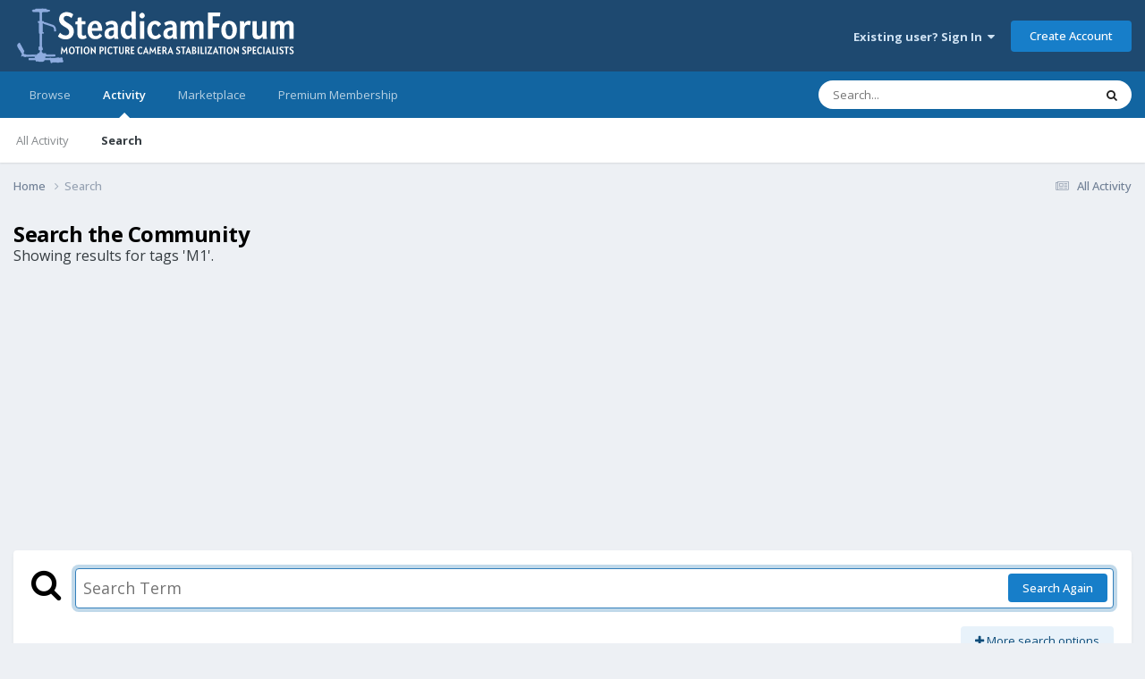

--- FILE ---
content_type: text/html;charset=UTF-8
request_url: https://steadicamforum.com/index.php?app=core&module=search&controller=search&tags=M1
body_size: 31121
content:
<!DOCTYPE html>
<html lang="en-US" dir="ltr">
	<head>
		<meta charset="utf-8">
        
		<title>Showing results for tags &#039;M1&#039;. - The Steadicam Forum</title>
		
			<!-- Global site tag (gtag.js) - Google Analytics -->
<script async src="https://www.googletagmanager.com/gtag/js?id=G-YSMXEPZ5CQ"></script>
<script>
  window.dataLayer = window.dataLayer || [];
  function gtag(){dataLayer.push(arguments);}
  gtag('js', new Date());

  gtag('config', 'G-YSMXEPZ5CQ');
</script>

		
		
		
		

	<meta name="viewport" content="width=device-width, initial-scale=1">


	
	
		<meta property="og:image" content="https://steadicamforum.com/uploads/monthly_2020_06/steadicamForumSocialMediaSquare.png.089624fe275c39023777e5ec85a03e8d.png">
	
		<meta property="og:image" content="https://steadicamforum.com/uploads/monthly_2020_06/steadicamForumSocialMediaSquare2.png.d1f2069e2a16bfd891f654f2ae32b69c.png">
	


	<meta name="twitter:card" content="summary_large_image" />




	
		
			
				<meta name="robots" content="noindex">
			
		
	

	
		
			
				<meta property="og:site_name" content="The Steadicam Forum">
			
		
	

	
		
			
				<meta property="og:locale" content="en_US">
			
		
	






<link rel="manifest" href="https://steadicamforum.com/index.php?app=core&amp;module=system&amp;controller=metatags&amp;do=manifest">
<meta name="msapplication-config" content="https://steadicamforum.com/index.php?app=core&amp;module=system&amp;controller=metatags&amp;do=iebrowserconfig">
<meta name="msapplication-starturl" content="/">
<meta name="application-name" content="The Steadicam Forum">
<meta name="apple-mobile-web-app-title" content="The Steadicam Forum">

	<meta name="theme-color" content="#1e4970">






	

	
		
			<link rel="icon" sizes="36x36" href="https://steadicamforum.com/uploads/monthly_2020_06/android-chrome-36x36.png?v=1724024820">
		
	

	
		
			<link rel="icon" sizes="48x48" href="https://steadicamforum.com/uploads/monthly_2020_06/android-chrome-48x48.png?v=1724024820">
		
	

	
		
			<link rel="icon" sizes="72x72" href="https://steadicamforum.com/uploads/monthly_2020_06/android-chrome-72x72.png?v=1724024820">
		
	

	
		
			<link rel="icon" sizes="96x96" href="https://steadicamforum.com/uploads/monthly_2020_06/android-chrome-96x96.png?v=1724024820">
		
	

	
		
			<link rel="icon" sizes="144x144" href="https://steadicamforum.com/uploads/monthly_2020_06/android-chrome-144x144.png?v=1724024820">
		
	

	
		
			<link rel="icon" sizes="192x192" href="https://steadicamforum.com/uploads/monthly_2020_06/android-chrome-192x192.png?v=1724024820">
		
	

	
		
			<link rel="icon" sizes="256x256" href="https://steadicamforum.com/uploads/monthly_2020_06/android-chrome-256x256.png?v=1724024820">
		
	

	
		
			<link rel="icon" sizes="384x384" href="https://steadicamforum.com/uploads/monthly_2020_06/android-chrome-384x384.png?v=1724024820">
		
	

	
		
			<link rel="icon" sizes="512x512" href="https://steadicamforum.com/uploads/monthly_2020_06/android-chrome-512x512.png?v=1724024820">
		
	

	
		
			<meta name="msapplication-square70x70logo" content="https://steadicamforum.com/uploads/monthly_2020_06/msapplication-square70x70logo.png?v=1724024820"/>
		
	

	
		
			<meta name="msapplication-TileImage" content="https://steadicamforum.com/uploads/monthly_2020_06/msapplication-TileImage.png?v=1724024820"/>
		
	

	
		
			<meta name="msapplication-square150x150logo" content="https://steadicamforum.com/uploads/monthly_2020_06/msapplication-square150x150logo.png?v=1724024820"/>
		
	

	
		
			<meta name="msapplication-wide310x150logo" content="https://steadicamforum.com/uploads/monthly_2020_06/msapplication-wide310x150logo.png?v=1724024820"/>
		
	

	
		
			<meta name="msapplication-square310x310logo" content="https://steadicamforum.com/uploads/monthly_2020_06/msapplication-square310x310logo.png?v=1724024820"/>
		
	

	
		
			
				<link rel="apple-touch-icon" href="https://steadicamforum.com/uploads/monthly_2020_06/apple-touch-icon-57x57.png?v=1724024820">
			
		
	

	
		
			
				<link rel="apple-touch-icon" sizes="60x60" href="https://steadicamforum.com/uploads/monthly_2020_06/apple-touch-icon-60x60.png?v=1724024820">
			
		
	

	
		
			
				<link rel="apple-touch-icon" sizes="72x72" href="https://steadicamforum.com/uploads/monthly_2020_06/apple-touch-icon-72x72.png?v=1724024820">
			
		
	

	
		
			
				<link rel="apple-touch-icon" sizes="76x76" href="https://steadicamforum.com/uploads/monthly_2020_06/apple-touch-icon-76x76.png?v=1724024820">
			
		
	

	
		
			
				<link rel="apple-touch-icon" sizes="114x114" href="https://steadicamforum.com/uploads/monthly_2020_06/apple-touch-icon-114x114.png?v=1724024820">
			
		
	

	
		
			
				<link rel="apple-touch-icon" sizes="120x120" href="https://steadicamforum.com/uploads/monthly_2020_06/apple-touch-icon-120x120.png?v=1724024820">
			
		
	

	
		
			
				<link rel="apple-touch-icon" sizes="144x144" href="https://steadicamforum.com/uploads/monthly_2020_06/apple-touch-icon-144x144.png?v=1724024820">
			
		
	

	
		
			
				<link rel="apple-touch-icon" sizes="152x152" href="https://steadicamforum.com/uploads/monthly_2020_06/apple-touch-icon-152x152.png?v=1724024820">
			
		
	

	
		
			
				<link rel="apple-touch-icon" sizes="180x180" href="https://steadicamforum.com/uploads/monthly_2020_06/apple-touch-icon-180x180.png?v=1724024820">
			
		
	





<link rel="preload" href="//steadicamforum.com/applications/core/interface/font/fontawesome-webfont.woff2?v=4.7.0" as="font" crossorigin="anonymous">
		


	<link rel="preconnect" href="https://fonts.googleapis.com">
	<link rel="preconnect" href="https://fonts.gstatic.com" crossorigin>
	
		<link href="https://fonts.googleapis.com/css2?family=Open%20Sans:wght@300;400;500;600;700&display=swap" rel="stylesheet">
	



	<link rel='stylesheet' href='https://steadicamforum.com/uploads/css_built_2/341e4a57816af3ba440d891ca87450ff_framework.css?v=02c800712d1750885647' media='all'>

	<link rel='stylesheet' href='https://steadicamforum.com/uploads/css_built_2/05e81b71abe4f22d6eb8d1a929494829_responsive.css?v=02c800712d1750885647' media='all'>

	<link rel='stylesheet' href='https://steadicamforum.com/uploads/css_built_2/90eb5adf50a8c640f633d47fd7eb1778_core.css?v=02c800712d1750885647' media='all'>

	<link rel='stylesheet' href='https://steadicamforum.com/uploads/css_built_2/5a0da001ccc2200dc5625c3f3934497d_core_responsive.css?v=02c800712d1750885647' media='all'>

	<link rel='stylesheet' href='https://steadicamforum.com/uploads/css_built_2/f2ef08fd7eaff94a9763df0d2e2aaa1f_streams.css?v=02c800712d1750885647' media='all'>

	<link rel='stylesheet' href='https://steadicamforum.com/uploads/css_built_2/802f8406e60523fd5b2af0bb4d7ccf04_search.css?v=02c800712d1750885647' media='all'>

	<link rel='stylesheet' href='https://steadicamforum.com/uploads/css_built_2/ae8d39c59d6f1b4d32a059629f12aaf5_search_responsive.css?v=02c800712d1750885647' media='all'>





<link rel='stylesheet' href='https://steadicamforum.com/uploads/css_built_2/258adbb6e4f3e83cd3b355f84e3fa002_custom.css?v=02c800712d1750885647' media='all'>




		
		

	
	<link rel='shortcut icon' href='https://steadicamforum.com/uploads/monthly_2020_06/steadicamFavIcon.png' type="image/png">

	</head>
	<body class='ipsApp ipsApp_front ipsJS_none ipsClearfix' data-controller='core.front.core.app' data-message="" data-pageApp='core' data-pageLocation='front' data-pageModule='search' data-pageController='search'   >
		
        

        

		<a href='#ipsLayout_mainArea' class='ipsHide' title='Go to main content on this page' accesskey='m'>Jump to content</a>
		





		<div id='ipsLayout_header' class='ipsClearfix'>
			<header>
				<div class='ipsLayout_container'>
					


<a href='https://steadicamforum.com/' id='elLogo' accesskey='1'><img src="https://steadicamforum.com/uploads/monthly_2024_02/steadicamForumLogo2024.png.42fae249aa86a2816a6b18c5b217e700.png" alt='The Steadicam Forum'></a>

					
						

	<ul id='elUserNav' class='ipsList_inline cSignedOut ipsResponsive_showDesktop'>
		
        
		
        
        
            
            <li id='elSignInLink'>
                <a href='https://steadicamforum.com/index.php?app=core&amp;module=system&amp;controller=login' data-ipsMenu-closeOnClick="false" data-ipsMenu id='elUserSignIn'>
                    Existing user? Sign In &nbsp;<i class='fa fa-caret-down'></i>
                </a>
                
<div id='elUserSignIn_menu' class='ipsMenu ipsMenu_auto ipsHide'>
	<form accept-charset='utf-8' method='post' action='https://steadicamforum.com/index.php?app=core&amp;module=system&amp;controller=login'>
		<input type="hidden" name="csrfKey" value="6a24a4c2c3223848ad0d720d76797b6e">
		<input type="hidden" name="ref" value="aHR0cHM6Ly9zdGVhZGljYW1mb3J1bS5jb20vaW5kZXgucGhwP2FwcD1jb3JlJm1vZHVsZT1zZWFyY2gmY29udHJvbGxlcj1zZWFyY2gmdGFncz1NMQ==">
		<div data-role="loginForm">
			
			
			
				
<div class="ipsPad ipsForm ipsForm_vertical">
	<h4 class="ipsType_sectionHead">Sign In</h4>
	<br><br>
	<ul class='ipsList_reset'>
		<li class="ipsFieldRow ipsFieldRow_noLabel ipsFieldRow_fullWidth">
			
			
				<input type="text" placeholder="Real First & Last Name" name="auth" autocomplete="username">
			
		</li>
		<li class="ipsFieldRow ipsFieldRow_noLabel ipsFieldRow_fullWidth">
			<input type="password" placeholder="Password" name="password" autocomplete="current-password">
		</li>
		<li class="ipsFieldRow ipsFieldRow_checkbox ipsClearfix">
			<span class="ipsCustomInput">
				<input type="checkbox" name="remember_me" id="remember_me_checkbox" value="1" checked aria-checked="true">
				<span></span>
			</span>
			<div class="ipsFieldRow_content">
				<label class="ipsFieldRow_label" for="remember_me_checkbox">Remember me</label>
				<span class="ipsFieldRow_desc">Not recommended on shared computers</span>
			</div>
		</li>
		<li class="ipsFieldRow ipsFieldRow_fullWidth">
			<button type="submit" name="_processLogin" value="usernamepassword" class="ipsButton ipsButton_primary ipsButton_small" id="elSignIn_submit">Sign In</button>
			
				<p class="ipsType_right ipsType_small">
					
						<a href='https://steadicamforum.com/index.php?app=core&amp;module=system&amp;controller=lostpass' data-ipsDialog data-ipsDialog-title='Forgot your password?'>
					
					Forgot your password?</a>
				</p>
			
		</li>
	</ul>
</div>
			
		</div>
	</form>
</div>
            </li>
            
        
		
			<li>
				
					<a href='https://steadicamforum.com/index.php?app=core&amp;module=system&amp;controller=register' data-ipsDialog data-ipsDialog-size='narrow' data-ipsDialog-title='Create Account' id='elRegisterButton' class='ipsButton ipsButton_normal ipsButton_primary'>Create Account</a>
				
			</li>
		
	</ul>

						
<ul class='ipsMobileHamburger ipsList_reset ipsResponsive_hideDesktop'>
	<li data-ipsDrawer data-ipsDrawer-drawerElem='#elMobileDrawer'>
		<a href='#' >
			
			
				
			
			
			
			<i class='fa fa-navicon'></i>
		</a>
	</li>
</ul>
					
				</div>
			</header>
			

	<nav data-controller='core.front.core.navBar' class=' ipsResponsive_showDesktop'>
		<div class='ipsNavBar_primary ipsLayout_container '>
			<ul data-role="primaryNavBar" class='ipsClearfix'>
				


	
		
		
		<li  id='elNavSecondary_1' data-role="navBarItem" data-navApp="core" data-navExt="CustomItem">
			
			
				<a href="https://steadicamforum.com"  data-navItem-id="1" >
					Browse<span class='ipsNavBar_active__identifier'></span>
				</a>
			
			
				<ul class='ipsNavBar_secondary ipsHide' data-role='secondaryNavBar'>
					


	
	

	
		
		
		<li  id='elNavSecondary_10' data-role="navBarItem" data-navApp="forums" data-navExt="Forums">
			
			
				<a href="https://steadicamforum.com/index.php?app=forums&amp;module=forums&amp;controller=index"  data-navItem-id="10" >
					Forums<span class='ipsNavBar_active__identifier'></span>
				</a>
			
			
		</li>
	
	

	
		
		
		<li  id='elNavSecondary_12' data-role="navBarItem" data-navApp="core" data-navExt="Guidelines">
			
			
				<a href="https://steadicamforum.com/index.php?app=core&amp;module=system&amp;controller=guidelines"  data-navItem-id="12" >
					Guidelines<span class='ipsNavBar_active__identifier'></span>
				</a>
			
			
		</li>
	
	

	
		
		
		<li  id='elNavSecondary_13' data-role="navBarItem" data-navApp="core" data-navExt="StaffDirectory">
			
			
				<a href="https://steadicamforum.com/index.php?app=core&amp;module=staffdirectory&amp;controller=directory"  data-navItem-id="13" >
					Staff<span class='ipsNavBar_active__identifier'></span>
				</a>
			
			
		</li>
	
	

	
		
		
		<li  id='elNavSecondary_14' data-role="navBarItem" data-navApp="core" data-navExt="OnlineUsers">
			
			
				<a href="https://steadicamforum.com/index.php?app=core&amp;module=online&amp;controller=online"  data-navItem-id="14" >
					Online Users<span class='ipsNavBar_active__identifier'></span>
				</a>
			
			
		</li>
	
	

					<li class='ipsHide' id='elNavigationMore_1' data-role='navMore'>
						<a href='#' data-ipsMenu data-ipsMenu-appendTo='#elNavigationMore_1' id='elNavigationMore_1_dropdown'>More <i class='fa fa-caret-down'></i></a>
						<ul class='ipsHide ipsMenu ipsMenu_auto' id='elNavigationMore_1_dropdown_menu' data-role='moreDropdown'></ul>
					</li>
				</ul>
			
		</li>
	
	

	
		
		
			
		
		<li class='ipsNavBar_active' data-active id='elNavSecondary_2' data-role="navBarItem" data-navApp="core" data-navExt="CustomItem">
			
			
				<a href="https://steadicamforum.com/index.php?app=core&amp;module=discover&amp;controller=streams"  data-navItem-id="2" data-navDefault>
					Activity<span class='ipsNavBar_active__identifier'></span>
				</a>
			
			
				<ul class='ipsNavBar_secondary ' data-role='secondaryNavBar'>
					


	
		
		
		<li  id='elNavSecondary_4' data-role="navBarItem" data-navApp="core" data-navExt="AllActivity">
			
			
				<a href="https://steadicamforum.com/index.php?app=core&amp;module=discover&amp;controller=streams"  data-navItem-id="4" >
					All Activity<span class='ipsNavBar_active__identifier'></span>
				</a>
			
			
		</li>
	
	

	
	

	
	

	
	

	
		
		
			
		
		<li class='ipsNavBar_active' data-active id='elNavSecondary_8' data-role="navBarItem" data-navApp="core" data-navExt="Search">
			
			
				<a href="https://steadicamforum.com/index.php?app=core&amp;module=search&amp;controller=search"  data-navItem-id="8" data-navDefault>
					Search<span class='ipsNavBar_active__identifier'></span>
				</a>
			
			
		</li>
	
	

	
	

					<li class='ipsHide' id='elNavigationMore_2' data-role='navMore'>
						<a href='#' data-ipsMenu data-ipsMenu-appendTo='#elNavigationMore_2' id='elNavigationMore_2_dropdown'>More <i class='fa fa-caret-down'></i></a>
						<ul class='ipsHide ipsMenu ipsMenu_auto' id='elNavigationMore_2_dropdown_menu' data-role='moreDropdown'></ul>
					</li>
				</ul>
			
		</li>
	
	

	
		
		
		<li  id='elNavSecondary_17' data-role="navBarItem" data-navApp="core" data-navExt="CustomItem">
			
			
				<a href="http://steadicamforum.com/index.php?app=forums&amp;module=forums&amp;controller=forums&amp;id=9"  data-navItem-id="17" >
					Marketplace<span class='ipsNavBar_active__identifier'></span>
				</a>
			
			
		</li>
	
	

	
		
		
		<li  id='elNavSecondary_18' data-role="navBarItem" data-navApp="core" data-navExt="CustomItem">
			
			
				<a href="https://steadicamforum.com/index.php?app=forums&amp;module=forums&amp;controller=topic&amp;id=172"  data-navItem-id="18" >
					Premium Membership<span class='ipsNavBar_active__identifier'></span>
				</a>
			
			
		</li>
	
	

				<li class='ipsHide' id='elNavigationMore' data-role='navMore'>
					<a href='#' data-ipsMenu data-ipsMenu-appendTo='#elNavigationMore' id='elNavigationMore_dropdown'>More</a>
					<ul class='ipsNavBar_secondary ipsHide' data-role='secondaryNavBar'>
						<li class='ipsHide' id='elNavigationMore_more' data-role='navMore'>
							<a href='#' data-ipsMenu data-ipsMenu-appendTo='#elNavigationMore_more' id='elNavigationMore_more_dropdown'>More <i class='fa fa-caret-down'></i></a>
							<ul class='ipsHide ipsMenu ipsMenu_auto' id='elNavigationMore_more_dropdown_menu' data-role='moreDropdown'></ul>
						</li>
					</ul>
				</li>
			</ul>
			

	<div id="elSearchWrapper">
		<div id='elSearch' data-controller="core.front.core.quickSearch">
			<form accept-charset='utf-8' action='//steadicamforum.com/index.php?app=core&amp;module=search&amp;controller=search&amp;do=quicksearch' method='post'>
                <input type='search' id='elSearchField' placeholder='Search...' name='q' autocomplete='off' aria-label='Search'>
                <details class='cSearchFilter'>
                    <summary class='cSearchFilter__text'></summary>
                    <ul class='cSearchFilter__menu'>
                        
                        <li><label><input type="radio" name="type" value="all"  checked><span class='cSearchFilter__menuText'>Everywhere</span></label></li>
                        
                        
                            <li><label><input type="radio" name="type" value="core_statuses_status"><span class='cSearchFilter__menuText'>Status Updates</span></label></li>
                        
                            <li><label><input type="radio" name="type" value="forums_topic"><span class='cSearchFilter__menuText'>Topics</span></label></li>
                        
                            <li><label><input type="radio" name="type" value="core_members"><span class='cSearchFilter__menuText'>Members</span></label></li>
                        
                    </ul>
                </details>
				<button class='cSearchSubmit' type="submit" aria-label='Search'><i class="fa fa-search"></i></button>
			</form>
		</div>
	</div>

		</div>
	</nav>

			
<ul id='elMobileNav' class='ipsResponsive_hideDesktop' data-controller='core.front.core.mobileNav'>
	
		
			<li id='elMobileBreadcrumb'>
				<a href='https://steadicamforum.com/'>
					<span>Home</span>
				</a>
			</li>
		
	
	
	
	<li >
		<a data-action="defaultStream" href='https://steadicamforum.com/index.php?app=core&amp;module=discover&amp;controller=streams'><i class="fa fa-newspaper-o" aria-hidden="true"></i></a>
	</li>

	

	
		<li class='ipsJS_show'>
			<a href='https://steadicamforum.com/index.php?app=core&amp;module=search&amp;controller=search'><i class='fa fa-search'></i></a>
		</li>
	
</ul>
		</div>
		<main id='ipsLayout_body' class='ipsLayout_container'>
			<div id='ipsLayout_contentArea'>
				<div id='ipsLayout_contentWrapper'>
					
<nav class='ipsBreadcrumb ipsBreadcrumb_top ipsFaded_withHover'>
	

	<ul class='ipsList_inline ipsPos_right'>
		
		<li >
			<a data-action="defaultStream" class='ipsType_light '  href='https://steadicamforum.com/index.php?app=core&amp;module=discover&amp;controller=streams'><i class="fa fa-newspaper-o" aria-hidden="true"></i> <span>All Activity</span></a>
		</li>
		
	</ul>

	<ul data-role="breadcrumbList">
		<li>
			<a title="Home" href='https://steadicamforum.com/'>
				<span>Home <i class='fa fa-angle-right'></i></span>
			</a>
		</li>
		
		
			<li>
				
					<a href='https://steadicamforum.com/index.php?app=core&amp;module=search&amp;controller=search'>
						<span>Search </span>
					</a>
				
			</li>
		
	</ul>
</nav>
					
					<div id='ipsLayout_mainArea'>
						<script async src="https://pagead2.googlesyndication.com/pagead/js/adsbygoogle.js?client=ca-pub-3387419921159929"
     crossorigin="anonymous"></script>
						
						
						

	




						

<div data-controller='core.front.search.main' data-baseURL='https://steadicamforum.com/index.php?app=core&amp;module=search&amp;controller=search'>
	<div class='ipsResponsive_hidePhone ipsPageHeader'>
		<h1 class='ipsType_pageTitle'>Search the Community</h1>
		<p class='ipsType_reset ipsType_large ' data-role='searchBlurb'>Showing results for tags &#039;M1&#039;.</p>
	</div>
	
	

	<div class='ipsBox ipsPadding ipsResponsive_pull ipsMargin_top' data-controller='core.front.search.filters' id='elSearchFilters'>
		


<form accept-charset='utf-8' class="ipsForm ipsForm_vertical" method='post' action='https://steadicamforum.com/index.php?app=core&amp;module=search&amp;controller=search&amp;tags=M1' data-ipsForm id='elSearchFilters_content'>
	<input type="hidden" name="form_submitted" value="1">
	
		<input type="hidden" name="csrfKey" value="6a24a4c2c3223848ad0d720d76797b6e">
	
		<input type="hidden" name="sortby" value="relevancy">
	

	

	<div class='ipsFlex ipsFlex-ai:start ipsGap cSearchMainBar'>
		<button type='submit' class='ipsFlex-flex:00 cSearchPretendButton' tabindex='-1'><i class='fa fa-search ipsType_huge'></i></button>
		<div class='ipsFlex-flex:11'>
			<div class='cSearchWrapper'>
				<input type='text' id='elMainSearchInput' name='q' value='' placeholder='Search Term' autofocus class='ipsField_primary ipsField_fullWidth'>
				<div class='cSearchWrapper__button'>
					<button type='submit' id='elSearchSubmit' class='ipsButton ipsButton_primary ipsButton_verySmall ipsPos_right ipsResponsive_hidePhone ' data-action='searchAgain'>Search Again</button>
				</div>
			</div>
			<div class='ipsFlex ipsFlex-ai:center ipsFlex-fw:wrap'>
				<div class='ipsFlex-flex:11 ipsType_brandedLinks'>
					<div class='ipsMargin_top' data-role="hints">
					

			
				</div>
				</div>
				<div>
					<p class='ipsType_reset ipsMargin_top ' data-action='showFilters'>
						<a href='#' class='ipsButton ipsButton_light ipsButton_verySmall'><i class='fa fa-plus'></i> More search options</a>
					</p>
				</div>
			</div>
		</div>
	</div>

	<div data-role='searchFilters' class='ipsSpacer_top ipsBox ipsBox--child ipsHide'>
		
		<div class='ipsTabs ipsTabs_stretch ipsClearfix' id='elTabs_search' data-ipsTabBar data-ipsTabBar-contentArea='#elTabs_search_content'>
			<a href="#elTabs_search" data-action="expandTabs"><i class="fa fa-caret-down"></i></a>
			<ul role='tablist'>
				<li>
					<a href='#' id="elTab_searchContent" class="ipsTabs_item ipsTabs_activeItem ipsType_center" title="Search in our content" role="tab" aria-selected="true">
						Content Search
					</a>
				</li>
				<li>
					<a href='#' id="elTab_searchMembers" class="ipsTabs_item  ipsType_center" title="Search our members" role="tab" >
						Member Search
					</a>
				</li>
			</ul>
		</div>
		
		<section id='elTabs_search_content' class='ipsTabs_panels'>
			<div id='ipsTabs_elTabs_search_elTab_searchContent_panel' class='ipsTabs_panel' data-tabType='content'>
				<div class='ipsPad_double'>
					<div class=''>		
						<ul class='ipsList_reset'>
							
								
									<li class='ipsSpacer_half  ipsFieldRow_fullWidth' data-role='searchTags'>
										<h3 class="ipsType_reset ipsType_large cStreamForm_title ipsSpacer_bottom ipsSpacer_half">Search By Tags</h3>
										


	





	
		


<div>

<textarea
	name="tags"
	id='elInput_tags'
	class=""
	
	
	
	
	data-ipsAutocomplete
	
	data-ipsAutocomplete-forceLower
	data-ipsAutocomplete-lang='ac_optional'
	
	
	
	
	
	
	
	
	
	data-ipsAutocomplete-minimized
>M1</textarea>




</div>









										<span class='ipsType_light ipsType_small'>Type tags separated by commas.</span>
									</li>
								
								
									<li class='ipsSpacer_top ipsSpacer_half ipsHide' data-role='searchTermsOrTags'>
										<ul class='ipsFieldRow_content ipsList_reset'>
											<li class='ipsFieldRow_inlineCheckbox'>
												<span class='ipsCustomInput'>
													<input type='radio' name="eitherTermsOrTags" value="or" id='elRadio_eitherTermsOrTags_or' checked>
													<span></span>
												</span> <label for='elRadio_eitherTermsOrTags_or'>Match term <strong>OR</strong> tags</label>
											</li>
											<li class='ipsFieldRow_inlineCheckbox'>
												<span class='ipsCustomInput'>
													<input type='radio' name="eitherTermsOrTags" value="and" id='elRadio_eitherTermsOrTags_and' >
													<span></span>
												</span> <label for='elRadio_eitherTermsOrTags_and'>Match term <strong>AND</strong> tags</label>
											</li>
										</ul>
									</li>
								
							
							
								<li class='ipsSpacer_top ipsHide ipsFieldRow_fullWidth' data-role='searchAuthors'>
									<h3 class="ipsType_reset ipsType_large cStreamForm_title ipsSpacer_bottom ipsSpacer_half">Search By Author</h3>
									


	






<div>

<textarea
	name="author"
	id='elInput_author'
	class=""
	
	
	
	
	data-ipsAutocomplete
	
	
	data-ipsAutocomplete-lang='mem_optional'
	data-ipsAutocomplete-maxItems='1'
	
		data-ipsAutocomplete-unique
	
	
		data-ipsAutocomplete-dataSource="https://steadicamforum.com/index.php?app=core&amp;module=system&amp;controller=ajax&amp;do=findMember"
		data-ipsAutocomplete-queryParam='input'
	
	
		data-ipsAutocomplete-resultItemTemplate="core.autocomplete.memberItem"
	
	
	
	data-ipsAutocomplete-minAjaxLength='3'
	data-ipsAutocomplete-disallowedCharacters='[]'
	data-ipsAutocomplete-commaTrigger='false'
	
></textarea>




</div>









								</li>
							
						</ul>
						
							<ul class="ipsList_inline ipsType_normal ipsJS_show">
								
								
									<li><a href="#" data-action="searchByAuthors" data-opens='searchAuthors'><i class="fa fa-plus"></i> Search By Author</a></li>
								
							</ul>
						
					</div>

					<div class='ipsGrid ipsGrid_collapsePhone ipsSpacer_top ipsSpacer_double'>
						
							
							<div class='ipsGrid_span3'>
								<h3 class="ipsType_reset ipsType_large cStreamForm_title ipsSpacer_bottom ipsSpacer_half">Content Type</h3>
								<ul class="ipsSideMenu_list ipsSideMenu_withRadios ipsSideMenu_small ipsType_normal" data-role='searchApp' data-ipsSideMenu data-ipsSideMenu-type="radio" data-ipsSideMenu-responsive="false">
									
										
										<li>
											<span id='elSearchToggle_' class='ipsSideMenu_item ipsSideMenu_itemActive' data-ipsMenuValue=''>
												<input type="radio" name="type" value="" checked id="elRadio_type_" data-control="toggle" data-toggles="club" data-toggle-visibleCheck='#elSearchToggle_'>
												<label for='elRadio_type_' id='elField_type__label' data-role='searchAppTitle'>All Content</label>
											</span>
										</li>
									
										
										<li>
											<span id='elSearchToggle_core_statuses_status' class='ipsSideMenu_item ' data-ipsMenuValue='core_statuses_status'>
												<input type="radio" name="type" value="core_statuses_status"  id="elRadio_type_core_statuses_status" data-control="toggle" data-toggles="core_statuses_status_node,search_min_comments" data-toggle-visibleCheck='#elSearchToggle_core_statuses_status'>
												<label for='elRadio_type_core_statuses_status' id='elField_type_core_statuses_status_label' data-role='searchAppTitle'>Status Updates</label>
											</span>
										</li>
									
										
										<li>
											<span id='elSearchToggle_forums_topic' class='ipsSideMenu_item ' data-ipsMenuValue='forums_topic'>
												<input type="radio" name="type" value="forums_topic"  id="elRadio_type_forums_topic" data-control="toggle" data-toggles="forums_topic_node,search_min_views,search_min_replies" data-toggle-visibleCheck='#elSearchToggle_forums_topic'>
												<label for='elRadio_type_forums_topic' id='elField_type_forums_topic_label' data-role='searchAppTitle'>Topics</label>
											</span>
										</li>
									
								</ul>
								
								
									<br>
									
										<div id="forums_topic_node">
											<h3 class="ipsType_reset ipsType_large cStreamForm_title ipsSpacer_bottom ipsSpacer_half">Forums</h3>
											
<div class='ipsSelectTree ipsJS_show' data-name='forums_topic_node' data-ipsSelectTree data-ipsSelectTree-url="https://steadicamforum.com/index.php?app=core&amp;module=search&amp;controller=search&amp;tags=M1&amp;_nodeSelectName=forums_topic_node" data-ipsSelectTree-multiple data-ipsSelectTree-selected='[]'>
	<input type="hidden" name="forums_topic_node" value="" data-role="nodeValue">
	<div class='ipsSelectTree_value ipsSelectTree_placeholder'></div>
	<span class='ipsSelectTree_expand'><i class='fa fa-chevron-down'></i></span>
	<div class='ipsSelectTree_nodes ipsHide'>
		<div data-role='nodeList' class='ipsScrollbar'>
			
				

	<ul class='ipsList_reset'>
		
			
				<li>
					
						
							<div class='ipsSelectTree_item ipsSelectTree_itemDisabled ipsSelectTree_withChildren ipsSelectTree_itemOpen' data-id="24" data-breadcrumb='[]' data-childrenloaded="true">
								
									<a href='#' data-action="getChildren" class='ipsSelectTree_toggle'></a>
								
								<span data-role="nodeTitle">
									
										Steadicam Forums
									
								</span>
							</div>
							
								<div data-role="childWrapper">
									

	<ul class='ipsList_reset'>
		
			
				<li>
					
						<div data-action="nodeSelect" class='ipsSelectTree_item  ' data-id="1" data-breadcrumb='[&quot;Steadicam Forums&quot;]'  >
							
							<span data-role="nodeTitle">
								
									General Discussion
								
							</span>
						</div>
						
					
				</li>
			
		
			
				<li>
					
						<div data-action="nodeSelect" class='ipsSelectTree_item  ' data-id="3" data-breadcrumb='[&quot;Steadicam Forums&quot;]'  >
							
							<span data-role="nodeTitle">
								
									News, Events, Workshops
								
							</span>
						</div>
						
					
				</li>
			
		
			
				<li>
					
						<div data-action="nodeSelect" class='ipsSelectTree_item  ' data-id="9" data-breadcrumb='[&quot;Steadicam Forums&quot;]'  >
							
							<span data-role="nodeTitle">
								
									Steadicam Marketplace - For Sale
								
							</span>
						</div>
						
					
				</li>
			
		
			
				<li>
					
						<div data-action="nodeSelect" class='ipsSelectTree_item  ' data-id="10" data-breadcrumb='[&quot;Steadicam Forums&quot;]'  >
							
							<span data-role="nodeTitle">
								
									Steadicam Marketplace - Wanted
								
							</span>
						</div>
						
					
				</li>
			
		
			
				<li>
					
						<div data-action="nodeSelect" class='ipsSelectTree_item  ' data-id="23" data-breadcrumb='[&quot;Steadicam Forums&quot;]'  >
							
							<span data-role="nodeTitle">
								
									Steadi-Newbies
								
							</span>
						</div>
						
					
				</li>
			
		
			
				<li>
					
						<div data-action="nodeSelect" class='ipsSelectTree_item  ' data-id="2" data-breadcrumb='[&quot;Steadicam Forums&quot;]'  >
							
							<span data-role="nodeTitle">
								
									Journals
								
							</span>
						</div>
						
					
				</li>
			
		
			
				<li>
					
						<div data-action="nodeSelect" class='ipsSelectTree_item  ' data-id="42" data-breadcrumb='[&quot;Steadicam Forums&quot;]'  >
							
							<span data-role="nodeTitle">
								
									Great Steadicam Shots
								
							</span>
						</div>
						
					
				</li>
			
		
			
				<li>
					
						<div data-action="nodeSelect" class='ipsSelectTree_item  ' data-id="4" data-breadcrumb='[&quot;Steadicam Forums&quot;]'  >
							
							<span data-role="nodeTitle">
								
									Operating
								
							</span>
						</div>
						
					
				</li>
			
		
			
				<li>
					
						<div data-action="nodeSelect" class='ipsSelectTree_item  ' data-id="41" data-breadcrumb='[&quot;Steadicam Forums&quot;]'  >
							
							<span data-role="nodeTitle">
								
									3D Steadicam
								
							</span>
						</div>
						
					
				</li>
			
		
			
				<li>
					
						<div data-action="nodeSelect" class='ipsSelectTree_item  ' data-id="40" data-breadcrumb='[&quot;Steadicam Forums&quot;]'  >
							
							<span data-role="nodeTitle">
								
									Steadicam Aesthetics
								
							</span>
						</div>
						
					
				</li>
			
		
			
				<li>
					
						<div data-action="nodeSelect" class='ipsSelectTree_item  ' data-id="29" data-breadcrumb='[&quot;Steadicam Forums&quot;]'  >
							
							<span data-role="nodeTitle">
								
									Sled
								
							</span>
						</div>
						
					
				</li>
			
		
			
				<li>
					
						<div data-action="nodeSelect" class='ipsSelectTree_item  ' data-id="30" data-breadcrumb='[&quot;Steadicam Forums&quot;]'  >
							
							<span data-role="nodeTitle">
								
									Camera Stage/Donkey Box
								
							</span>
						</div>
						
					
				</li>
			
		
			
				<li>
					
						<div data-action="nodeSelect" class='ipsSelectTree_item  ' data-id="31" data-breadcrumb='[&quot;Steadicam Forums&quot;]'  >
							
							<span data-role="nodeTitle">
								
									Center Post
								
							</span>
						</div>
						
					
				</li>
			
		
			
				<li>
					
						<div data-action="nodeSelect" class='ipsSelectTree_item  ' data-id="32" data-breadcrumb='[&quot;Steadicam Forums&quot;]'  >
							
							<span data-role="nodeTitle">
								
									Gimbal
								
							</span>
						</div>
						
					
				</li>
			
		
			
				<li>
					
						<div data-action="nodeSelect" class='ipsSelectTree_item  ' data-id="19" data-breadcrumb='[&quot;Steadicam Forums&quot;]'  >
							
							<span data-role="nodeTitle">
								
									Arms
								
							</span>
						</div>
						
					
				</li>
			
		
			
				<li>
					
						<div data-action="nodeSelect" class='ipsSelectTree_item  ' data-id="20" data-breadcrumb='[&quot;Steadicam Forums&quot;]'  >
							
							<span data-role="nodeTitle">
								
									Vests
								
							</span>
						</div>
						
					
				</li>
			
		
			
				<li>
					
						<div data-action="nodeSelect" class='ipsSelectTree_item  ' data-id="44" data-breadcrumb='[&quot;Steadicam Forums&quot;]'  >
							
							<span data-role="nodeTitle">
								
									Wave/Volt
								
							</span>
						</div>
						
					
				</li>
			
		
			
				<li>
					
						<div data-action="nodeSelect" class='ipsSelectTree_item  ' data-id="21" data-breadcrumb='[&quot;Steadicam Forums&quot;]'  >
							
							<span data-role="nodeTitle">
								
									Monitors
								
							</span>
						</div>
						
					
				</li>
			
		
			
				<li>
					
						<div data-action="nodeSelect" class='ipsSelectTree_item  ' data-id="33" data-breadcrumb='[&quot;Steadicam Forums&quot;]'  >
							
							<span data-role="nodeTitle">
								
									Batteries/Power
								
							</span>
						</div>
						
					
				</li>
			
		
			
				<li>
					
						<div data-action="nodeSelect" class='ipsSelectTree_item  ' data-id="6" data-breadcrumb='[&quot;Steadicam Forums&quot;]'  >
							
							<span data-role="nodeTitle">
								
									Follow Focus
								
							</span>
						</div>
						
					
				</li>
			
		
			
				<li>
					
						<div data-action="nodeSelect" class='ipsSelectTree_item  ' data-id="35" data-breadcrumb='[&quot;Steadicam Forums&quot;]'  >
							
							<span data-role="nodeTitle">
								
									Cases/Carts/Stands and Transport
								
							</span>
						</div>
						
					
				</li>
			
		
			
				<li>
					
						<div data-action="nodeSelect" class='ipsSelectTree_item  ' data-id="7" data-breadcrumb='[&quot;Steadicam Forums&quot;]'  >
							
							<span data-role="nodeTitle">
								
									Brackets/Widgets
								
							</span>
						</div>
						
					
				</li>
			
		
			
				<li>
					
						<div data-action="nodeSelect" class='ipsSelectTree_item  ' data-id="34" data-breadcrumb='[&quot;Steadicam Forums&quot;]'  >
							
							<span data-role="nodeTitle">
								
									Vehicles and Mounts
								
							</span>
						</div>
						
					
				</li>
			
		
			
				<li>
					
						<div data-action="nodeSelect" class='ipsSelectTree_item  ' data-id="43" data-breadcrumb='[&quot;Steadicam Forums&quot;]'  >
							
							<span data-role="nodeTitle">
								
									Other Stabilizers
								
							</span>
						</div>
						
					
				</li>
			
		
			
				<li>
					
						<div data-action="nodeSelect" class='ipsSelectTree_item  ' data-id="27" data-breadcrumb='[&quot;Steadicam Forums&quot;]'  >
							
							<span data-role="nodeTitle">
								
									Cameras (Film/Video/HD)
								
							</span>
						</div>
						
					
				</li>
			
		
			
				<li>
					
						<div data-action="nodeSelect" class='ipsSelectTree_item  ' data-id="28" data-breadcrumb='[&quot;Steadicam Forums&quot;]'  >
							
							<span data-role="nodeTitle">
								
									Video Assist and Video Accessories
								
							</span>
						</div>
						
					
				</li>
			
		
			
				<li>
					
						<div data-action="nodeSelect" class='ipsSelectTree_item  ' data-id="38" data-breadcrumb='[&quot;Steadicam Forums&quot;]'  >
							
							<span data-role="nodeTitle">
								
									Industry Contacts, Info and Links
								
							</span>
						</div>
						
					
				</li>
			
		
			
				<li>
					
						<div data-action="nodeSelect" class='ipsSelectTree_item  ' data-id="36" data-breadcrumb='[&quot;Steadicam Forums&quot;]'  >
							
							<span data-role="nodeTitle">
								
									Legal / Business Practices
								
							</span>
						</div>
						
					
				</li>
			
		
			
				<li>
					
						<div data-action="nodeSelect" class='ipsSelectTree_item  ' data-id="37" data-breadcrumb='[&quot;Steadicam Forums&quot;]'  >
							
							<span data-role="nodeTitle">
								
									Picture and History Archives
								
							</span>
						</div>
						
					
				</li>
			
		
			
				<li>
					
						<div data-action="nodeSelect" class='ipsSelectTree_item  ' data-id="18" data-breadcrumb='[&quot;Steadicam Forums&quot;]'  >
							
							<span data-role="nodeTitle">
								
									Off Topic
								
							</span>
						</div>
						
					
				</li>
			
		
			
				<li>
					
						<div data-action="nodeSelect" class='ipsSelectTree_item  ' data-id="11" data-breadcrumb='[&quot;Steadicam Forums&quot;]'  >
							
							<span data-role="nodeTitle">
								
									Forum Support
								
							</span>
						</div>
						
					
				</li>
			
		
		
	</ul>

								</div>
							
						
					
				</li>
			
		
		
	</ul>

			
		</div>
		
	</div>
</div>

<noscript>
	
		<a href="https://steadicamforum.com/index.php?app=core&amp;module=search&amp;controller=search&amp;tags=M1&amp;_nodeSelectName=forums_topic_node&amp;_noJs=1">Click here to reload the page in order to enable certain features</a>
	
</noscript>
										</div>
									
								
								
								

								<hr class='ipsHr ipsSpacer_both ipsResponsive_showPhone ipsResponsive_block'>
							</div>
						
						<div class='ipsGrid_span9'>
							<div class='ipsGrid_span9' data-role='searchFilters' id='elSearchFiltersMain'>
								<div class='ipsGrid ipsGrid_collapsePhone'>
									<div class='ipsGrid_span6'>
										<h3 class="ipsType_reset ipsType_large cStreamForm_title">Find results in...</h3>
										<ul class='ipsSideMenu_list ipsSideMenu_withRadios ipsSideMenu_small ipsType_normal ipsSpacer_top ipsSpacer_half' role="radiogroup" data-ipsSideMenu data-ipsSideMenu-type="radio" data-ipsSideMenu-responsive="false" data-filterType='searchIn'>
											
												<li>
													<span class='ipsSideMenu_item ipsSideMenu_itemActive' data-ipsMenuValue='all'>
														<input type="radio" name="search_in" value="all" checked id="elRadio_searchIn_full_all">
														<label for='elRadio_searchIn_full_all' id='elField_searchIn_full_label_all'>Content titles and body</label>
													</span>
												</li>
											
												<li>
													<span class='ipsSideMenu_item ' data-ipsMenuValue='titles'>
														<input type="radio" name="search_in" value="titles"  id="elRadio_searchIn_full_titles">
														<label for='elRadio_searchIn_full_titles' id='elField_searchIn_full_label_titles'>Content titles only</label>
													</span>
												</li>
											
										</ul>
									</div>
									<div class='ipsGrid_span6'>
										<h3 class="ipsType_reset ipsType_large cStreamForm_title">Find results that contain...</h3>
										<ul class='ipsSideMenu_list ipsSideMenu_withRadios ipsSideMenu_small ipsType_normal ipsSpacer_top ipsSpacer_half' role="radiogroup" data-ipsSideMenu data-ipsSideMenu-type="radio" data-ipsSideMenu-responsive="false" data-filterType='andOr'>
											
												<li>
													<span class='ipsSideMenu_item ' data-ipsMenuValue='and'>
														<input type="radio" name="search_and_or" value="and"  id="elRadio_andOr_full_and">
														<label for='elRadio_andOr_full_and' id='elField_andOr_full_label_and'><em>All</em> of my search term words</label>
													</span>
												</li>
											
												<li>
													<span class='ipsSideMenu_item ipsSideMenu_itemActive' data-ipsMenuValue='or'>
														<input type="radio" name="search_and_or" value="or" checked id="elRadio_andOr_full_or">
														<label for='elRadio_andOr_full_or' id='elField_andOr_full_label_or'><em>Any</em> of my search term words</label>
													</span>
												</li>
											
										</ul>
									</div>
								</div>
								<br>
								<div class='ipsGrid ipsGrid_collapsePhone'>
									
										<div class='ipsGrid_span6'>
											<h3 class="ipsType_reset ipsType_large cStreamForm_title">Date Created</h3>
											<ul class="ipsSideMenu_list ipsSideMenu_withRadios ipsSideMenu_small ipsType_normal ipsSpacer_top ipsSpacer_half" role="radiogroup" data-ipsSideMenu data-ipsSideMenu-type="radio" data-ipsSideMenu-responsive="false" data-filterType='dateCreated'>
												
													<li>
														<span class='ipsSideMenu_item ipsSideMenu_itemActive' data-ipsMenuValue='any'>
															<input type="radio" name="startDate" value="any" checked id="elRadio_startDate_any">
															<label for='elRadio_startDate_any' id='elField_startDate_label_any'>Any</label>
														</span>
													</li>
												
													<li>
														<span class='ipsSideMenu_item ' data-ipsMenuValue='day'>
															<input type="radio" name="startDate" value="day"  id="elRadio_startDate_day">
															<label for='elRadio_startDate_day' id='elField_startDate_label_day'>Last 24 hours</label>
														</span>
													</li>
												
													<li>
														<span class='ipsSideMenu_item ' data-ipsMenuValue='week'>
															<input type="radio" name="startDate" value="week"  id="elRadio_startDate_week">
															<label for='elRadio_startDate_week' id='elField_startDate_label_week'>Last week</label>
														</span>
													</li>
												
													<li>
														<span class='ipsSideMenu_item ' data-ipsMenuValue='month'>
															<input type="radio" name="startDate" value="month"  id="elRadio_startDate_month">
															<label for='elRadio_startDate_month' id='elField_startDate_label_month'>Last month</label>
														</span>
													</li>
												
													<li>
														<span class='ipsSideMenu_item ' data-ipsMenuValue='six_months'>
															<input type="radio" name="startDate" value="six_months"  id="elRadio_startDate_six_months">
															<label for='elRadio_startDate_six_months' id='elField_startDate_label_six_months'>Last six months</label>
														</span>
													</li>
												
													<li>
														<span class='ipsSideMenu_item ' data-ipsMenuValue='year'>
															<input type="radio" name="startDate" value="year"  id="elRadio_startDate_year">
															<label for='elRadio_startDate_year' id='elField_startDate_label_year'>Last year</label>
														</span>
													</li>
												
													<li>
														<span class='ipsSideMenu_item ' data-ipsMenuValue='custom'>
															<input type="radio" name="startDate" value="custom"  id="elRadio_startDate_custom">
															<label for='elRadio_startDate_custom' id='elField_startDate_label_custom'>Custom</label>
														</span>
													</li>
												
												<li class='ipsGrid ipsGrid_collapsePhone cStreamForm_dates ipsAreaBackground_light ipsPad_half ipsJS_hide' data-role="dateForm">
													<div class='ipsGrid_span6'>
                                                        
														<h4 class='ipsType_minorHeading'>Start</h4>
														<input type='date' name='startDateCustom[start]' data-control='date' data-role='start' value=''>
													</div>
													<div class='ipsGrid_span6'>
                                                        
														<h4 class='ipsType_minorHeading'>End</h4>
														<input type='date' name='startDateCustom[end]' data-control='date' data-role='end' value=''>
                                                    </div>
												</li>
											</ul>
											<hr class='ipsHr ipsSpacer_both ipsResponsive_showPhone ipsResponsive_block'>
										</div>
									
									
										<div class='ipsGrid_span6'>
											<h3 class="ipsType_reset ipsType_large cStreamForm_title">Last Updated</h3>
											<ul class="ipsSideMenu_list ipsSideMenu_withRadios ipsSideMenu_small ipsType_normal ipsSpacer_top ipsSpacer_half" role="radiogroup" data-ipsSideMenu data-ipsSideMenu-type="radio" data-ipsSideMenu-responsive="false" data-filterType='dateUpdated'>
												
													<li>
														<span class='ipsSideMenu_item ipsSideMenu_itemActive' data-ipsMenuValue='any'>
															<input type="radio" name="updatedDate" value="any" checked id="elRadio_updatedDate_any">
															<label for='elRadio_updatedDate_any' id='elField_updatedDate_label_any'>Any</label>
														</span>
													</li>
												
													<li>
														<span class='ipsSideMenu_item ' data-ipsMenuValue='day'>
															<input type="radio" name="updatedDate" value="day"  id="elRadio_updatedDate_day">
															<label for='elRadio_updatedDate_day' id='elField_updatedDate_label_day'>Last 24 hours</label>
														</span>
													</li>
												
													<li>
														<span class='ipsSideMenu_item ' data-ipsMenuValue='week'>
															<input type="radio" name="updatedDate" value="week"  id="elRadio_updatedDate_week">
															<label for='elRadio_updatedDate_week' id='elField_updatedDate_label_week'>Last week</label>
														</span>
													</li>
												
													<li>
														<span class='ipsSideMenu_item ' data-ipsMenuValue='month'>
															<input type="radio" name="updatedDate" value="month"  id="elRadio_updatedDate_month">
															<label for='elRadio_updatedDate_month' id='elField_updatedDate_label_month'>Last month</label>
														</span>
													</li>
												
													<li>
														<span class='ipsSideMenu_item ' data-ipsMenuValue='six_months'>
															<input type="radio" name="updatedDate" value="six_months"  id="elRadio_updatedDate_six_months">
															<label for='elRadio_updatedDate_six_months' id='elField_updatedDate_label_six_months'>Last six months</label>
														</span>
													</li>
												
													<li>
														<span class='ipsSideMenu_item ' data-ipsMenuValue='year'>
															<input type="radio" name="updatedDate" value="year"  id="elRadio_updatedDate_year">
															<label for='elRadio_updatedDate_year' id='elField_updatedDate_label_year'>Last year</label>
														</span>
													</li>
												
													<li>
														<span class='ipsSideMenu_item ' data-ipsMenuValue='custom'>
															<input type="radio" name="updatedDate" value="custom"  id="elRadio_updatedDate_custom">
															<label for='elRadio_updatedDate_custom' id='elField_updatedDate_label_custom'>Custom</label>
														</span>
													</li>
												
												<li class='ipsGrid ipsGrid_collapsePhone cStreamForm_dates ipsAreaBackground_light ipsPad_half ipsJS_hide' data-role="dateForm">
													<div class='ipsGrid_span6'>
                                                        
														<h4 class='ipsType_minorHeading'>Start</h4>
														<input type='date' name='updatedDateCustom[start]' data-control='date' data-role='start' value=''>
													</div>
													<div class='ipsGrid_span6'>
                                                        
														<h4 class='ipsType_minorHeading'>End</h4>
														<input type='date' name='updatedDateCustom[end]' data-control='date' data-role='end' value=''>
													</div>
												</li>
											</ul>
										</div>
									
								</div>

								<hr class='ipsHr'>

								<h3 class="ipsType_reset ipsType_large cStreamForm_title" id="elSearch_filter_by_number">Filter by number of...</h3>
								<ul class="ipsList_inline ipsSpacer_top ipsSpacer_half ipsType_normal">
									
										
									
										
									
										
									
										
									
										
									
										
									
										
									
										
									
										
									
										
									
										
											<li id='search_min_comments'>
												<a href="#elSearch_search_min_comments_menu" data-ipsMenu data-ipsMenu-appendTo='#elSearchFilters_content' data-ipsMenu-closeOnClick='false' id='elSearch_search_min_comments' data-role='search_min_comments_link'><span class='ipsBadge ipsBadge_small ipsBadge_style1 ipsHide' data-role='fieldCount'>0</span> Comments <i class='fa fa-caret-down'></i></a>
												<div class='ipsMenu ipsMenu_medium ipsFieldRow_fullWidth ipsPad ipsHide' id='elSearch_search_min_comments_menu'>
													<h4 class="ipsType_reset ipsType_minorHeading ipsSpacer_bottom ipsSpacer_half">Minimum number of comments</h4>
													<div class='ipsFieldRow_fullWidth'>
														


<input
	type="number"
	name="search_min_comments"
	
	size="5"
	
	
		value="0"
	
	class="ipsField_short"
	
		min="0"
	
	
	
		step="any"
	
	
	
>




													</div>
												</div>
											</li>
										
									
										
											<li id='search_min_replies'>
												<a href="#elSearch_search_min_replies_menu" data-ipsMenu data-ipsMenu-appendTo='#elSearchFilters_content' data-ipsMenu-closeOnClick='false' id='elSearch_search_min_replies' data-role='search_min_replies_link'><span class='ipsBadge ipsBadge_small ipsBadge_style1 ipsHide' data-role='fieldCount'>0</span> Replies <i class='fa fa-caret-down'></i></a>
												<div class='ipsMenu ipsMenu_medium ipsFieldRow_fullWidth ipsPad ipsHide' id='elSearch_search_min_replies_menu'>
													<h4 class="ipsType_reset ipsType_minorHeading ipsSpacer_bottom ipsSpacer_half">Minimum number of replies</h4>
													<div class='ipsFieldRow_fullWidth'>
														


<input
	type="number"
	name="search_min_replies"
	
	size="5"
	
	
		value="0"
	
	class="ipsField_short"
	
		min="0"
	
	
	
		step="any"
	
	
	
>




													</div>
												</div>
											</li>
										
									
										
											<li id='search_min_views'>
												<a href="#elSearch_search_min_views_menu" data-ipsMenu data-ipsMenu-appendTo='#elSearchFilters_content' data-ipsMenu-closeOnClick='false' id='elSearch_search_min_views' data-role='search_min_views_link'><span class='ipsBadge ipsBadge_small ipsBadge_style1 ipsHide' data-role='fieldCount'>0</span> Views <i class='fa fa-caret-down'></i></a>
												<div class='ipsMenu ipsMenu_medium ipsFieldRow_fullWidth ipsPad ipsHide' id='elSearch_search_min_views_menu'>
													<h4 class="ipsType_reset ipsType_minorHeading ipsSpacer_bottom ipsSpacer_half">Minimum number of views</h4>
													<div class='ipsFieldRow_fullWidth'>
														


<input
	type="number"
	name="search_min_views"
	
	size="5"
	
	
		value="0"
	
	class="ipsField_short"
	
		min="0"
	
	
	
		step="any"
	
	
	
>




													</div>
												</div>
											</li>
										
									
								</ul>
							</div>
						</div>
					</div>
				</div>
			</div>
			
				<div id='ipsTabs_elTabs_search_elTab_searchMembers_panel' class='ipsTabs_panel' data-tabType='members'>
					
					
					
					<div class='ipsPad_double'>
						<span class='ipsJS_hide'>
							<input type="radio" name="type" value="core_members"  id="elRadio_type_core_members">
							<label for='elRadio_type_core_members' id='elField_type_core_members_label' data-role='searchAppTitle'>Members</label>
						</span>
						<div class='ipsGrid ipsGrid_collapsePhone'>
							<div class='ipsGrid_span4'>
								
									<h3 class="ipsType_reset ipsType_large cStreamForm_title">Joined</h3>
									<ul class="ipsSideMenu_list ipsSideMenu_withRadios ipsSideMenu_small ipsType_normal ipsSpacer_top ipsSpacer_half" role="radiogroup" data-ipsSideMenu data-ipsSideMenu-type="radio" data-ipsSideMenu-responsive="false" data-filterType='joinedDate'>
										
											<li>
												<span class='ipsSideMenu_item ipsSideMenu_itemActive' data-ipsMenuValue='any'>
													<input type="radio" name="joinedDate" value="any" checked id="elRadio_joinedDate_any">
													<label for='elRadio_joinedDate_any' id='elField_joinedDate_label_any'>Any</label>
												</span>
											</li>
										
											<li>
												<span class='ipsSideMenu_item ' data-ipsMenuValue='day'>
													<input type="radio" name="joinedDate" value="day"  id="elRadio_joinedDate_day">
													<label for='elRadio_joinedDate_day' id='elField_joinedDate_label_day'>Last 24 hours</label>
												</span>
											</li>
										
											<li>
												<span class='ipsSideMenu_item ' data-ipsMenuValue='week'>
													<input type="radio" name="joinedDate" value="week"  id="elRadio_joinedDate_week">
													<label for='elRadio_joinedDate_week' id='elField_joinedDate_label_week'>Last week</label>
												</span>
											</li>
										
											<li>
												<span class='ipsSideMenu_item ' data-ipsMenuValue='month'>
													<input type="radio" name="joinedDate" value="month"  id="elRadio_joinedDate_month">
													<label for='elRadio_joinedDate_month' id='elField_joinedDate_label_month'>Last month</label>
												</span>
											</li>
										
											<li>
												<span class='ipsSideMenu_item ' data-ipsMenuValue='six_months'>
													<input type="radio" name="joinedDate" value="six_months"  id="elRadio_joinedDate_six_months">
													<label for='elRadio_joinedDate_six_months' id='elField_joinedDate_label_six_months'>Last six months</label>
												</span>
											</li>
										
											<li>
												<span class='ipsSideMenu_item ' data-ipsMenuValue='year'>
													<input type="radio" name="joinedDate" value="year"  id="elRadio_joinedDate_year">
													<label for='elRadio_joinedDate_year' id='elField_joinedDate_label_year'>Last year</label>
												</span>
											</li>
										
											<li>
												<span class='ipsSideMenu_item ' data-ipsMenuValue='custom'>
													<input type="radio" name="joinedDate" value="custom"  id="elRadio_joinedDate_custom">
													<label for='elRadio_joinedDate_custom' id='elField_joinedDate_label_custom'>Custom</label>
												</span>
											</li>
										
										<li class='ipsGrid ipsGrid_collapsePhone cStreamForm_dates ipsAreaBackground_light ipsPad_half ipsJS_hide' data-role="dateForm">
											<div class='ipsGrid_span6'>
												<h4 class='ipsType_minorHeading'>Start</h4>
												<input type='date' name='joinedDateCustom[start]' data-control='date' data-role='start' value=''>	
											</div>
											<div class='ipsGrid_span6'>
												<h4 class='ipsType_minorHeading'>End</h4>
												<input type='date' name='joinedDateCustom[end]' data-control='date' data-role='end' value=''>
											</div>
										</li>
									</ul>
									<hr class='ipsHr ipsSpacer_both ipsResponsive_showPhone ipsResponsive_block'>
								
							</div>
							<div class='ipsGrid_span8' data-role='searchFilters' id='elSearchFiltersMembers'>
								<div class='ipsGrid ipsGrid_collapsePhone'>
									<div class='ipsGrid_span6'>
										
											<h3 class="ipsType_reset ipsType_large cStreamForm_title">Group</h3>
											<ul class="ipsSideMenu_list ipsSideMenu_withChecks ipsSideMenu_small ipsType_normal ipsSpacer_top ipsSpacer_half" data-ipsSideMenu data-ipsSideMenu-type="check" data-ipsSideMenu-responsive="false" data-filterType='group'>
												
													<li>
														<span class='ipsSideMenu_item ipsSideMenu_itemActive' data-ipsMenuValue='4'>
															<input type="checkbox" name="group" value="4" checked id="elCheck_group_4">
															<label for='elCheck_group_4' id='elField_group_label_4'>Admin</label>
														</span>
													</li>
												
													<li>
														<span class='ipsSideMenu_item ipsSideMenu_itemActive' data-ipsMenuValue='3'>
															<input type="checkbox" name="group" value="3" checked id="elCheck_group_3">
															<label for='elCheck_group_3' id='elField_group_label_3'>Members</label>
														</span>
													</li>
												
													<li>
														<span class='ipsSideMenu_item ipsSideMenu_itemActive' data-ipsMenuValue='7'>
															<input type="checkbox" name="group" value="7" checked id="elCheck_group_7">
															<label for='elCheck_group_7' id='elField_group_label_7'>Moderators</label>
														</span>
													</li>
												
													<li>
														<span class='ipsSideMenu_item ipsSideMenu_itemActive' data-ipsMenuValue='6'>
															<input type="checkbox" name="group" value="6" checked id="elCheck_group_6">
															<label for='elCheck_group_6' id='elField_group_label_6'>Premium Members</label>
														</span>
													</li>
												
													<li>
														<span class='ipsSideMenu_item ipsSideMenu_itemActive' data-ipsMenuValue='9'>
															<input type="checkbox" name="group" value="9" checked id="elCheck_group_9">
															<label for='elCheck_group_9' id='elField_group_label_9'>Site Sponsor</label>
														</span>
													</li>
												
											</ul>
										
	
										
										
											
												
													
												
													
												
													
												
												
	
												<hr class='ipsHr'>
												<h3 class="ipsType_reset ipsType_large cStreamForm_title ipsSpacer_bottom ipsSpacer_half">Location</h3>
												<div class='ipsFieldRow_fullWidth'>
													


	<input
		type="text"
		name="core_pfield_9"
        
		id="elInput_core_pfield_9"
		
		
		
		
		
		
		
	>
	
	
	

												</div>
												
												
													
										
										<hr class='ipsHr ipsSpacer_both ipsResponsive_showPhone ipsResponsive_block'>
									</div>
									<div class='ipsGrid_span6'>
										
										
										
											
												
											
												
											
												
											
											
	
											
												
											
											
	
											

											

											<h3 class="ipsType_reset ipsType_large cStreamForm_title ipsSpacer_bottom ipsSpacer_half">Rig</h3>
											<div class='ipsFieldRow_fullWidth'>
												


	<input
		type="text"
		name="core_pfield_14"
        
		id="elInput_core_pfield_14"
		
		
		
		
		
		
		
	>
	
	
	

											</div>
											
											
												
									</div>			
								</div>			
							</div>
						</div>
					</div>
				</div>
			
		</section>
		<div class='ipsBorder_top ipsPadding cSearchFiltersSubmit'>
			<ul class='ipsToolList ipsToolList_horizontal ipsClearfix'>
				<li class='ipsPos_right'>
					<button type="submit" class="ipsButton ipsButton_primary ipsButton_medium ipsButton_fullWidth" data-action="updateResults">
						
							Search Content
						
					</button>
				</li>
				<li class='ipsPos_right'>
					<button type="button" class="ipsButton ipsButton_link ipsButton_medium ipsButton_fullWidth " data-action="cancelFilters">Cancel</button>
				</li>
			</ul>
		</div>
	</div>
</form>
	</div>

	<div id="elSearch_main" class='ipsSpacer_top' data-role='filterContent'>
		
			

<div data-controller='core.front.search.results' data-term='[]' data-role="resultsArea" class='ipsResponsive_pull'>
	

<div class='ipsBox ipsMargin_bottom'>
	<p class='ipsType_sectionTitle'>Found 17 results</p>
	
	<div class="ipsButtonBar ipsPad_half ipsClearfix ipsClear">
		
		
			<ul class="ipsButtonRow ipsPos_right ipsClearfix">
				<li>
				    
					<a href="#elSortByMenu_menu" id="elSortByMenu_search_results" data-role="sortButton" data-ipsMenu data-ipsMenu-activeClass="ipsButtonRow_active" data-ipsMenu-selectable="radio">Sort By <i class="fa fa-caret-down"></i></a>
					
					<ul class="ipsMenu ipsMenu_auto ipsMenu_withStem ipsMenu_selectable ipsHide" id="elSortByMenu_search_results_menu">
						
						    
							    <li class="ipsMenu_item" data-sortDirection='desc'><a href="https://steadicamforum.com/index.php?app=core&amp;module=search&amp;controller=search&amp;tags=M1&amp;updated_after=any&amp;sortby=newest">Date</a></li>
							    <li class="ipsMenu_item ipsMenu_itemChecked" data-sortDirection='desc'><a href="https://steadicamforum.com/index.php?app=core&amp;module=search&amp;controller=search&amp;tags=M1&amp;updated_after=any&amp;sortby=relevancy">Relevancy</a></li>
						    
						
					</ul>
				</li>	
			</ul>
		
	</div>
	
</div>


	<ol class="ipsStream ipsList_reset " data-role='resultsContents' >
		
			
				

<li class='ipsStreamItem ipsStreamItem_contentBlock ipsStreamItem_expanded ipsAreaBackground_reset ipsPad  ' data-role='activityItem' data-timestamp='1732668304'>
	<div class='ipsStreamItem_container ipsClearfix'>
		
			
			<div class='ipsStreamItem_header ipsPhotoPanel ipsPhotoPanel_mini'>
				
					<span class='ipsStreamItem_contentType' data-ipsTooltip title='Topic'><i class='fa fa-comments'></i></span>
				
				

	<a href="https://steadicamforum.com/index.php?app=core&amp;module=members&amp;controller=profile&amp;id=22993" rel="nofollow" data-ipsHover data-ipsHover-target="https://steadicamforum.com/index.php?app=core&amp;module=members&amp;controller=profile&amp;id=22993&amp;do=hovercard" class="ipsUserPhoto ipsUserPhoto_mini" title="Go to Jesse Sanchez-Strauss's profile">
		<img src='https://steadicamforum.com/uploads/monthly_2024_11/IMG_0231.thumb.jpg.34fdcc2da63bd8cbbe90abcb0a28bdb4.jpg' alt='Jesse Sanchez-Strauss' loading="lazy">
	</a>

				<div class=''>
					
					<h2 class='ipsType_reset ipsStreamItem_title ipsContained_container '>
						
						
						<span class='ipsType_break ipsContained'>
							<a href='https://steadicamforum.com/index.php?app=forums&amp;module=forums&amp;controller=topic&amp;id=34422&amp;do=findComment&amp;comment=147977' data-linkType="link" data-searchable> M1 sled for sale with - Monitors, Cables, Batteries, and Accessories</a>
						</span>
						
					</h2>
					
						<p class='ipsType_reset ipsStreamItem_status ipsType_blendLinks'>
							
<a href='https://steadicamforum.com/index.php?app=core&amp;module=members&amp;controller=profile&amp;id=22993' rel="nofollow" data-ipsHover data-ipsHover-width="370" data-ipsHover-target='https://steadicamforum.com/index.php?app=core&amp;module=members&amp;controller=profile&amp;id=22993&amp;do=hovercard' title="Go to Jesse Sanchez-Strauss's profile" class="ipsType_break">Jesse Sanchez-Strauss</a> posted a topic in  <a href='https://steadicamforum.com/index.php?app=forums&amp;module=forums&amp;controller=forums&amp;id=9'>Steadicam Marketplace - For Sale</a>
						</p>
					
					
						
					
				</div>
			</div>
			
				<div class='ipsStreamItem_snippet ipsType_break'>
					
					 	

	<div class='ipsType_richText ipsContained ipsType_medium'>
		<div data-searchable data-findTerm>
			Recently bought a new rig so I'm selling my trusty M1!
	

	
		This rig is in great condition and was recently serviced.
	

	
		Theres normal cosmetic wear but nothing serious.
	

	
		Aside from and arm and a vest you'll have everything you need to get oping.
	



	
		Included:
	

	
		- Tilt stage
	

	
		- 2 section post
	

	
		- Transvideo 8'' X-SBL
	

	
		- 8- 150whr Core Batteries
	

	
		- Core Quad charger
	

	
		- 10+ BNCs
	

	
		- Camera Power Cables
	

	
		- Starlite 5'' low mode Monitor with 2 power cables
	

	
		- Hill Dock and Mag dock
	

	
		- 3rd battery plate
	

	
		- SOS plate
	

	
		- MDR plate
	

	
		- Full set of back up screws from SJS
	

	
		- Low mode collar
	

	
		- Steadicam Dovetail
	

	
		- Betz Dovetail
	

	
		- Thermodyne rolling case
	

	
		- Gimbal tool
	



	
		Originally everything was around $35,000
	

	
		asking $22,000
	

	
		 
	

	
		Located in NYC, pickup preferred!
	

	
		 
	

	
		Email jessecoyote14@gmail.com if interested
		</div>
	</div>


    <div class='ipsFlex ipsFlex-fw:wrap ipsGap:2 ipsMargin_top:half' data-controller="core.front.core.lightboxedImages" data-ipsLazyLoad>
        
            
            <div>
                <a href='https://steadicamforum.com/uploads/monthly_2024_11/File17.png.95752d6417f7de2ab0b1f3b59dbd872a.png'  data-ipsLightbox  data-ipsLightbox-group='g20bddcb34022995cef21bf2c5d60bde8'>
                    <span class='ipsThumb_bg ipsThumb_small ipsPos_left' style='background-image: url(https://steadicamforum.com/uploads/monthly_2024_11/File17.thumb.png.7a36694b24f7f384e888acb4bb14b99f.png)'>
                        <img src='https://steadicamforum.com/uploads/monthly_2024_11/File17.thumb.png.7a36694b24f7f384e888acb4bb14b99f.png' >
                    </span>
                </a>
            </div>
        
            
            <div>
                <a href='https://steadicamforum.com/uploads/monthly_2024_11/File16.png.6f75177b3b3c25cf6b4af722b4cfdd76.png'  data-ipsLightbox  data-ipsLightbox-group='g20bddcb34022995cef21bf2c5d60bde8'>
                    <span class='ipsThumb_bg ipsThumb_small ipsPos_left' style='background-image: url(https://steadicamforum.com/uploads/monthly_2024_11/File16.thumb.png.d59dbb80bf42e6674f52ec8bbe419982.png)'>
                        <img src='https://steadicamforum.com/uploads/monthly_2024_11/File16.thumb.png.d59dbb80bf42e6674f52ec8bbe419982.png' >
                    </span>
                </a>
            </div>
        
            
            <div>
                <a href='https://steadicamforum.com/uploads/monthly_2024_11/File15.png.853f4c5f859c47c2bbaa2adb0f66b38f.png'  data-ipsLightbox  data-ipsLightbox-group='g20bddcb34022995cef21bf2c5d60bde8'>
                    <span class='ipsThumb_bg ipsThumb_small ipsPos_left' style='background-image: url(https://steadicamforum.com/uploads/monthly_2024_11/File15.thumb.png.a2f444704638eef06a1b4c73693eddbd.png)'>
                        <img src='https://steadicamforum.com/uploads/monthly_2024_11/File15.thumb.png.a2f444704638eef06a1b4c73693eddbd.png' >
                    </span>
                </a>
            </div>
        
            
            <div>
                <a href='https://steadicamforum.com/uploads/monthly_2024_11/File14.png.08c3ad782669518c30af62906020e18f.png'  data-ipsLightbox  data-ipsLightbox-group='g20bddcb34022995cef21bf2c5d60bde8'>
                    <span class='ipsThumb_bg ipsThumb_small ipsPos_left' style='background-image: url(https://steadicamforum.com/uploads/monthly_2024_11/File14.thumb.png.599977f77e98d4bbf9cd92d1cd7f96ae.png)'>
                        <img src='https://steadicamforum.com/uploads/monthly_2024_11/File14.thumb.png.599977f77e98d4bbf9cd92d1cd7f96ae.png' >
                    </span>
                </a>
            </div>
        
            
            <div>
                <a href='https://steadicamforum.com/uploads/monthly_2024_11/File13.png.d08ef55e09d108babebbf9cf521494dd.png'  data-ipsLightbox  data-ipsLightbox-group='g20bddcb34022995cef21bf2c5d60bde8'>
                    <span class='ipsThumb_bg ipsThumb_small ipsPos_left' style='background-image: url(https://steadicamforum.com/uploads/monthly_2024_11/File13.thumb.png.a5065e99bc4e74ee4e1fca8511030096.png)'>
                        <img src='https://steadicamforum.com/uploads/monthly_2024_11/File13.thumb.png.a5065e99bc4e74ee4e1fca8511030096.png' >
                    </span>
                </a>
            </div>
        
            
            <div>
                <a href='https://steadicamforum.com/uploads/monthly_2024_11/File12.png.86be9a63abe47385d2dfe65f18921dc2.png'  data-ipsLightbox  data-ipsLightbox-group='g20bddcb34022995cef21bf2c5d60bde8'>
                    <span class='ipsThumb_bg ipsThumb_small ipsPos_left' style='background-image: url(https://steadicamforum.com/uploads/monthly_2024_11/File12.thumb.png.6d672d9593b04ab23d58482ad4bd8525.png)'>
                        <img src='https://steadicamforum.com/uploads/monthly_2024_11/File12.thumb.png.6d672d9593b04ab23d58482ad4bd8525.png' >
                    </span>
                </a>
            </div>
        
            
            <div>
                <a href='https://steadicamforum.com/uploads/monthly_2024_11/File11.png.c310182f2d92509c32e8dc1da1a1c32f.png'  data-ipsLightbox  data-ipsLightbox-group='g20bddcb34022995cef21bf2c5d60bde8'>
                    <span class='ipsThumb_bg ipsThumb_small ipsPos_left' style='background-image: url(https://steadicamforum.com/uploads/monthly_2024_11/File11.thumb.png.d731a291843f6f1725ce2a344b7b65e2.png)'>
                        <img src='https://steadicamforum.com/uploads/monthly_2024_11/File11.thumb.png.d731a291843f6f1725ce2a344b7b65e2.png' >
                    </span>
                </a>
            </div>
        
            
            <div>
                <a href='https://steadicamforum.com/uploads/monthly_2024_11/File10.png.a60ada13d77fcd38097ac62d055863a7.png'  data-ipsLightbox  data-ipsLightbox-group='g20bddcb34022995cef21bf2c5d60bde8'>
                    <span class='ipsThumb_bg ipsThumb_small ipsPos_left' style='background-image: url(https://steadicamforum.com/uploads/monthly_2024_11/File10.thumb.png.6919372aaf428b25d2f58602aae6b6a2.png)'>
                        <img src='https://steadicamforum.com/uploads/monthly_2024_11/File10.thumb.png.6919372aaf428b25d2f58602aae6b6a2.png' >
                    </span>
                </a>
            </div>
        
            
            <div>
                <a href='https://steadicamforum.com/uploads/monthly_2024_11/File9.png.6fc00af35885454e8893b46de178754d.png'  data-ipsLightbox  data-ipsLightbox-group='g20bddcb34022995cef21bf2c5d60bde8'>
                    <span class='ipsThumb_bg ipsThumb_small ipsPos_left' style='background-image: url(https://steadicamforum.com/uploads/monthly_2024_11/File9.thumb.png.b637e8569e95172d560e8f1caa7d2a78.png)'>
                        <img src='https://steadicamforum.com/uploads/monthly_2024_11/File9.thumb.png.b637e8569e95172d560e8f1caa7d2a78.png' >
                    </span>
                </a>
            </div>
        
            
            <div>
                <a href='https://steadicamforum.com/uploads/monthly_2024_11/File8.png.dc12fc93c8b63cde6bda853f9db40239.png'  data-ipsLightbox  data-ipsLightbox-group='g20bddcb34022995cef21bf2c5d60bde8'>
                    <span class='ipsThumb_bg ipsThumb_small ipsPos_left' style='background-image: url(https://steadicamforum.com/uploads/monthly_2024_11/File8.thumb.png.a9ac7dbb384fc46dee2576457337f365.png)'>
                        <img src='https://steadicamforum.com/uploads/monthly_2024_11/File8.thumb.png.a9ac7dbb384fc46dee2576457337f365.png' >
                    </span>
                </a>
            </div>
        
            
            <div>
                <a href='https://steadicamforum.com/uploads/monthly_2024_11/File7.png.acbfa88a582026285bf81fb16c59b82f.png'  data-ipsLightbox  data-ipsLightbox-group='g20bddcb34022995cef21bf2c5d60bde8'>
                    <span class='ipsThumb_bg ipsThumb_small ipsPos_left' style='background-image: url(https://steadicamforum.com/uploads/monthly_2024_11/File7.thumb.png.760f6f9b51f1361eb16547290fe2f583.png)'>
                        <img src='https://steadicamforum.com/uploads/monthly_2024_11/File7.thumb.png.760f6f9b51f1361eb16547290fe2f583.png' >
                    </span>
                </a>
            </div>
        
            
            <div>
                <a href='https://steadicamforum.com/uploads/monthly_2024_11/File6.png.c9df81bd1d49bfdf7f2ac3a65dad2d41.png'  data-ipsLightbox  data-ipsLightbox-group='g20bddcb34022995cef21bf2c5d60bde8'>
                    <span class='ipsThumb_bg ipsThumb_small ipsPos_left' style='background-image: url(https://steadicamforum.com/uploads/monthly_2024_11/File6.thumb.png.fda9dd11b2c100554ae35817a848743c.png)'>
                        <img src='https://steadicamforum.com/uploads/monthly_2024_11/File6.thumb.png.fda9dd11b2c100554ae35817a848743c.png' >
                    </span>
                </a>
            </div>
        
            
            <div>
                <a href='https://steadicamforum.com/uploads/monthly_2024_11/File5.png.e818ebe5b72804be475a7adafb36319f.png'  data-ipsLightbox  data-ipsLightbox-group='g20bddcb34022995cef21bf2c5d60bde8'>
                    <span class='ipsThumb_bg ipsThumb_small ipsPos_left' style='background-image: url(https://steadicamforum.com/uploads/monthly_2024_11/File5.thumb.png.16f088c004e761f0278f4055ad916d5c.png)'>
                        <img src='https://steadicamforum.com/uploads/monthly_2024_11/File5.thumb.png.16f088c004e761f0278f4055ad916d5c.png' >
                    </span>
                </a>
            </div>
        
            
            <div>
                <a href='https://steadicamforum.com/uploads/monthly_2024_11/File4.png.693917c7fad565ce4a2d7e57595eb6e9.png'  data-ipsLightbox  data-ipsLightbox-group='g20bddcb34022995cef21bf2c5d60bde8'>
                    <span class='ipsThumb_bg ipsThumb_small ipsPos_left' style='background-image: url(https://steadicamforum.com/uploads/monthly_2024_11/File4.thumb.png.bcdf96564270c17d335171f96c0c02a3.png)'>
                        <img src='https://steadicamforum.com/uploads/monthly_2024_11/File4.thumb.png.bcdf96564270c17d335171f96c0c02a3.png' >
                    </span>
                </a>
            </div>
        
            
            <div>
                <a href='https://steadicamforum.com/uploads/monthly_2024_11/File3.png.17827d65527fdaf1ea0b28d1e74d03e7.png'  data-ipsLightbox  data-ipsLightbox-group='g20bddcb34022995cef21bf2c5d60bde8'>
                    <span class='ipsThumb_bg ipsThumb_small ipsPos_left' style='background-image: url(https://steadicamforum.com/uploads/monthly_2024_11/File3.thumb.png.0538e136237774893b84a65f4ac8fde4.png)'>
                        <img src='https://steadicamforum.com/uploads/monthly_2024_11/File3.thumb.png.0538e136237774893b84a65f4ac8fde4.png' >
                    </span>
                </a>
            </div>
        
            
            <div>
                <a href='https://steadicamforum.com/uploads/monthly_2024_11/File2.png.21f2b64df4c6a605fe42bdae25ffac70.png'  data-ipsLightbox  data-ipsLightbox-group='g20bddcb34022995cef21bf2c5d60bde8'>
                    <span class='ipsThumb_bg ipsThumb_small ipsPos_left' style='background-image: url(https://steadicamforum.com/uploads/monthly_2024_11/File2.thumb.png.e9a33f7dc55b3ae11c1026627c7b1889.png)'>
                        <img src='https://steadicamforum.com/uploads/monthly_2024_11/File2.thumb.png.e9a33f7dc55b3ae11c1026627c7b1889.png' >
                    </span>
                </a>
            </div>
        
            
            <div>
                <a href='https://steadicamforum.com/uploads/monthly_2024_11/File1.png.9a3353600de9486908af9740652c2e6e.png'  data-ipsLightbox  data-ipsLightbox-group='g20bddcb34022995cef21bf2c5d60bde8'>
                    <span class='ipsThumb_bg ipsThumb_small ipsPos_left' style='background-image: url(https://steadicamforum.com/uploads/monthly_2024_11/File1.thumb.png.71afae80e77869e46eb1884e84af62ad.png)'>
                        <img src='https://steadicamforum.com/uploads/monthly_2024_11/File1.thumb.png.71afae80e77869e46eb1884e84af62ad.png' >
                    </span>
                </a>
            </div>
        
    </div>

					
				</div>
				<ul class='ipsList_inline ipsStreamItem_meta ipsGap:1'>
					<li class='ipsType_light ipsType_medium'>
						
						<i class='fa fa-clock-o'></i> <time datetime='2024-11-27T00:45:04Z' title='11/27/2024 12:45  AM' data-short='1 yr'>November 27, 2024</time>
						
					</li>
					
						<li class='ipsType_light ipsType_medium'>
							<a href='https://steadicamforum.com/index.php?app=forums&amp;module=forums&amp;controller=topic&amp;id=34422&amp;do=findComment&amp;comment=147977' class='ipsType_blendLinks'>
								
									<i class='fa fa-comment'></i> 2 replies
								
							</a>
						</li>
					
					
						
							<li>


	<div class='ipsReactOverview ipsReactOverview_small ipsType_light'>
		<ul>
			<li class='ipsReactOverview_repCount'>
				1
			</li>
			
				
				<li>
					
						<span data-ipsTooltip title="Like">
					
							<img src='https://steadicamforum.com/uploads/reactions/react_like.png' alt="Like">
					
						</span>
					
				</li>
			
		</ul>
	</div>
</li>
						
					
					
						<li>


	
		<ul class='ipsTags ipsTags_inline ipsList_inline  ipsGap:1 ipsGap_row:0'>
			
				
					
						

<li >
	
	<a href="https://steadicamforum.com/index.php?app=core&amp;module=search&amp;controller=search&amp;tags=m1" class='ipsTag' title="Find other content tagged with 'm1'" rel="tag" data-tag-label="m1"><span>m1</span></a>
	
</li>
					
				
					
						

<li >
	
	<a href="https://steadicamforum.com/index.php?app=core&amp;module=search&amp;controller=search&amp;tags=sled" class='ipsTag' title="Find other content tagged with 'sled'" rel="tag" data-tag-label="sled"><span>sled</span></a>
	
</li>
					
				
					
				
			
			
				<li class='ipsType_small'>
					<span class='ipsType_light ipsCursor_pointer' data-ipsMenu id='elTags_189406287'>(and 1 more) <i class='fa fa-caret-down ipsJS_show'></i></span>
					<div class='ipsHide ipsMenu ipsMenu_normal ipsPad_half cTagPopup' id='elTags_189406287_menu'>
						<p class='ipsType_medium ipsType_reset ipsType_light'>Tagged with:</p>
						<ul class='ipsTags ipsList_inline ipsGap:1'>
							
								

<li >
	
	<a href="https://steadicamforum.com/index.php?app=core&amp;module=search&amp;controller=search&amp;tags=m1" class='ipsTag' title="Find other content tagged with 'm1'" rel="tag" data-tag-label="m1"><span>m1</span></a>
	
</li>
							
								

<li >
	
	<a href="https://steadicamforum.com/index.php?app=core&amp;module=search&amp;controller=search&amp;tags=sled" class='ipsTag' title="Find other content tagged with 'sled'" rel="tag" data-tag-label="sled"><span>sled</span></a>
	
</li>
							
								

<li >
	
	<a href="https://steadicamforum.com/index.php?app=core&amp;module=search&amp;controller=search&amp;tags=package" class='ipsTag' title="Find other content tagged with 'package'" rel="tag" data-tag-label="package"><span>package</span></a>
	
</li>
							
						</ul>
					</div>
				</li>
			
		</ul>
	
</li>
					
				</ul>
			
		
	</div>
</li>
			
		
			
				

<li class='ipsStreamItem ipsStreamItem_contentBlock ipsStreamItem_expanded ipsAreaBackground_reset ipsPad  ' data-role='activityItem' data-timestamp='1644293644'>
	<div class='ipsStreamItem_container ipsClearfix'>
		
			
			<div class='ipsStreamItem_header ipsPhotoPanel ipsPhotoPanel_mini'>
				
					<span class='ipsStreamItem_contentType' data-ipsTooltip title='Topic'><i class='fa fa-comments'></i></span>
				
				

	<a href="https://steadicamforum.com/index.php?app=core&amp;module=members&amp;controller=profile&amp;id=16592" rel="nofollow" data-ipsHover data-ipsHover-target="https://steadicamforum.com/index.php?app=core&amp;module=members&amp;controller=profile&amp;id=16592&amp;do=hovercard" class="ipsUserPhoto ipsUserPhoto_mini" title="Go to Josh Kugler's profile">
		<img src='data:image/svg+xml,%3Csvg%20xmlns%3D%22http%3A%2F%2Fwww.w3.org%2F2000%2Fsvg%22%20viewBox%3D%220%200%201024%201024%22%20style%3D%22background%3A%2367c462%22%3E%3Cg%3E%3Ctext%20text-anchor%3D%22middle%22%20dy%3D%22.35em%22%20x%3D%22512%22%20y%3D%22512%22%20fill%3D%22%23ffffff%22%20font-size%3D%22700%22%20font-family%3D%22-apple-system%2C%20BlinkMacSystemFont%2C%20Roboto%2C%20Helvetica%2C%20Arial%2C%20sans-serif%22%3EJ%3C%2Ftext%3E%3C%2Fg%3E%3C%2Fsvg%3E' alt='Josh Kugler' loading="lazy">
	</a>

				<div class=''>
					
					<h2 class='ipsType_reset ipsStreamItem_title ipsContained_container '>
						
						
						<span class='ipsType_break ipsContained'>
							<a href='https://steadicamforum.com/index.php?app=forums&amp;module=forums&amp;controller=topic&amp;id=32068&amp;do=findComment&amp;comment=140362' data-linkType="link" data-searchable> Steadicam M1 (with M1 Volt) Full System For Sale</a>
						</span>
						
					</h2>
					
						<p class='ipsType_reset ipsStreamItem_status ipsType_blendLinks'>
							
<a href='https://steadicamforum.com/index.php?app=core&amp;module=members&amp;controller=profile&amp;id=16592' rel="nofollow" data-ipsHover data-ipsHover-width="370" data-ipsHover-target='https://steadicamforum.com/index.php?app=core&amp;module=members&amp;controller=profile&amp;id=16592&amp;do=hovercard' title="Go to Josh Kugler's profile" class="ipsType_break">Josh Kugler</a> posted a topic in  <a href='https://steadicamforum.com/index.php?app=forums&amp;module=forums&amp;controller=forums&amp;id=9'>Steadicam Marketplace - For Sale</a>
						</p>
					
					
						
					
				</div>
			</div>
			
				<div class='ipsStreamItem_snippet ipsType_break'>
					
					 	

	<div class='ipsType_richText ipsContained ipsType_medium'>
		<div data-searchable data-findTerm>
			I'm selling my Steadicam M1 System, including M1 Sled, M1 Volt Gimbal, G70X Arm, Ultravest and more. Everything is in great condition and perfect working order. Purchased in 2018, it hasn't been used a lot(one reason I'm selling it). I'm interested in selling as a complete package, or I can break it up as well.  System includes the following:
 


		Steadicam M1 Sled, 2 section post with M1 Volt Gimbal, Tilt Head Stage,  8" Transvideo Monitor &amp; Vmount Power
	
	
		G70x Arm
	
	
		Steadicam Ultravest
	
	
		Lowmode Bracket
	
	
		Mounting Bracket for M1 Volt Gimbal &amp; Original M1 Gimbal
	
	
		Ultra Arm Protective Weather Cover
	
	
		2 x Steadicam/Thermodyne hard cases for Sled and Vest/Arm respectively
	
	
		4 x Dynacore 155 kWh Vmount with Powerbank Dual Charger
	
	
		Assorted Cables and Toolkit 
		 
	

	Asking Price for Full System: $33,500  Asking Prices for Individual Components:  
	M1 Sled w/Volt Gimbal, Mounting Brackets, Lowmode bracket and Hard Case: $22,500 
	Tiffen G70x Arm with Bag &amp; Weather Cover: $9,950 
	Tiffen Steadicam Ultravest: $2750 
	Arm &amp; Vest Combo with Thermodyne Case: $12,000 
	Vmount Batteries with Powerbank Dual Charger: $400.  
	Everything is priced to sell, and I'm not desperate to get rid of anything, so I'm not really interested in haggling. Buyer will also be responsible for Shipping charges.  
	Pictures of the gear attached:
		</div>
	</div>


    <div class='ipsFlex ipsFlex-fw:wrap ipsGap:2 ipsMargin_top:half' data-controller="core.front.core.lightboxedImages" data-ipsLazyLoad>
        
            
            <div>
                <a href='https://steadicamforum.com/uploads/monthly_2022_02/IMG_4284.jpg.6683d73446f1b89f9b22e960e62f1b81.jpg'  data-ipsLightbox  data-ipsLightbox-group='gb827e04631287b77249de1e0ce9f7cac'>
                    <span class='ipsThumb_bg ipsThumb_small ipsPos_left' style='background-image: url(https://steadicamforum.com/uploads/monthly_2022_02/IMG_4284.thumb.jpg.7cf3b49836b49eb83a5309a8bb2fb391.jpg)'>
                        <img src='https://steadicamforum.com/uploads/monthly_2022_02/IMG_4284.thumb.jpg.7cf3b49836b49eb83a5309a8bb2fb391.jpg' >
                    </span>
                </a>
            </div>
        
            
            <div>
                <a href='https://steadicamforum.com/uploads/monthly_2022_02/IMG_4285.jpg.3bab4d7a7a426704eb645df5b2ac4efa.jpg'  data-ipsLightbox  data-ipsLightbox-group='gb827e04631287b77249de1e0ce9f7cac'>
                    <span class='ipsThumb_bg ipsThumb_small ipsPos_left' style='background-image: url(https://steadicamforum.com/uploads/monthly_2022_02/IMG_4285.thumb.jpg.769f1d6b81ee3d21a1b43906e9ac5792.jpg)'>
                        <img src='https://steadicamforum.com/uploads/monthly_2022_02/IMG_4285.thumb.jpg.769f1d6b81ee3d21a1b43906e9ac5792.jpg' >
                    </span>
                </a>
            </div>
        
            
            <div>
                <a href='https://steadicamforum.com/uploads/monthly_2022_02/IMG_4286.jpg.9f06445650d869079d91d74eae64ae79.jpg'  data-ipsLightbox  data-ipsLightbox-group='gb827e04631287b77249de1e0ce9f7cac'>
                    <span class='ipsThumb_bg ipsThumb_small ipsPos_left' style='background-image: url(https://steadicamforum.com/uploads/monthly_2022_02/IMG_4286.thumb.jpg.d42833fd0f340b46c3f4b29bb9f93cb2.jpg)'>
                        <img src='https://steadicamforum.com/uploads/monthly_2022_02/IMG_4286.thumb.jpg.d42833fd0f340b46c3f4b29bb9f93cb2.jpg' >
                    </span>
                </a>
            </div>
        
            
            <div>
                <a href='https://steadicamforum.com/uploads/monthly_2022_02/IMG_4287.jpg.44f616040e484e70cae789ee9220e900.jpg'  data-ipsLightbox  data-ipsLightbox-group='gb827e04631287b77249de1e0ce9f7cac'>
                    <span class='ipsThumb_bg ipsThumb_small ipsPos_left' style='background-image: url(https://steadicamforum.com/uploads/monthly_2022_02/IMG_4287.thumb.jpg.1b10ded106564179863d8d48edbff6d5.jpg)'>
                        <img src='https://steadicamforum.com/uploads/monthly_2022_02/IMG_4287.thumb.jpg.1b10ded106564179863d8d48edbff6d5.jpg' >
                    </span>
                </a>
            </div>
        
            
            <div>
                <a href='https://steadicamforum.com/uploads/monthly_2022_02/IMG_4288.jpg.cf6d9cf30097f13d667c1a70b8e3279d.jpg'  data-ipsLightbox  data-ipsLightbox-group='gb827e04631287b77249de1e0ce9f7cac'>
                    <span class='ipsThumb_bg ipsThumb_small ipsPos_left' style='background-image: url(https://steadicamforum.com/uploads/monthly_2022_02/IMG_4288.thumb.jpg.885e8c90eb2850ddbde5dd0199706809.jpg)'>
                        <img src='https://steadicamforum.com/uploads/monthly_2022_02/IMG_4288.thumb.jpg.885e8c90eb2850ddbde5dd0199706809.jpg' >
                    </span>
                </a>
            </div>
        
            
            <div>
                <a href='https://steadicamforum.com/uploads/monthly_2022_02/IMG_4289.jpg.2e9ce022bac194b603894dc95e84a933.jpg'  data-ipsLightbox  data-ipsLightbox-group='gb827e04631287b77249de1e0ce9f7cac'>
                    <span class='ipsThumb_bg ipsThumb_small ipsPos_left' style='background-image: url(https://steadicamforum.com/uploads/monthly_2022_02/IMG_4289.thumb.jpg.ee072871123a292259251b8acbc89291.jpg)'>
                        <img src='https://steadicamforum.com/uploads/monthly_2022_02/IMG_4289.thumb.jpg.ee072871123a292259251b8acbc89291.jpg' >
                    </span>
                </a>
            </div>
        
            
            <div>
                <a href='https://steadicamforum.com/uploads/monthly_2022_02/IMG_4291.jpg.9e9281f0fdced46c71c2e3c249965cff.jpg'  data-ipsLightbox  data-ipsLightbox-group='gb827e04631287b77249de1e0ce9f7cac'>
                    <span class='ipsThumb_bg ipsThumb_small ipsPos_left' style='background-image: url(https://steadicamforum.com/uploads/monthly_2022_02/IMG_4291.thumb.jpg.6a04d2dba3286f11fbde01a8a8af91ad.jpg)'>
                        <img src='https://steadicamforum.com/uploads/monthly_2022_02/IMG_4291.thumb.jpg.6a04d2dba3286f11fbde01a8a8af91ad.jpg' >
                    </span>
                </a>
            </div>
        
            
            <div>
                <a href='https://steadicamforum.com/uploads/monthly_2022_02/IMG_4292.jpg.0a732cdf3d4c9dcb755405616743e618.jpg'  data-ipsLightbox  data-ipsLightbox-group='gb827e04631287b77249de1e0ce9f7cac'>
                    <span class='ipsThumb_bg ipsThumb_small ipsPos_left' style='background-image: url(https://steadicamforum.com/uploads/monthly_2022_02/IMG_4292.thumb.jpg.6ac86d0bc8720eb564de23a96bc41b1a.jpg)'>
                        <img src='https://steadicamforum.com/uploads/monthly_2022_02/IMG_4292.thumb.jpg.6ac86d0bc8720eb564de23a96bc41b1a.jpg' >
                    </span>
                </a>
            </div>
        
            
            <div>
                <a href='https://steadicamforum.com/uploads/monthly_2022_02/IMG_4293.jpg.9a398b2962eef103fa5027eaa7db9dda.jpg'  data-ipsLightbox  data-ipsLightbox-group='gb827e04631287b77249de1e0ce9f7cac'>
                    <span class='ipsThumb_bg ipsThumb_small ipsPos_left' style='background-image: url(https://steadicamforum.com/uploads/monthly_2022_02/IMG_4293.thumb.jpg.03f396b83da80b01c9d3e5c42caf2d48.jpg)'>
                        <img src='https://steadicamforum.com/uploads/monthly_2022_02/IMG_4293.thumb.jpg.03f396b83da80b01c9d3e5c42caf2d48.jpg' >
                    </span>
                </a>
            </div>
        
            
            <div>
                <a href='https://steadicamforum.com/uploads/monthly_2022_02/IMG_4294.jpg.064d8911c69a3c31839cff101fd42530.jpg'  data-ipsLightbox  data-ipsLightbox-group='gb827e04631287b77249de1e0ce9f7cac'>
                    <span class='ipsThumb_bg ipsThumb_small ipsPos_left' style='background-image: url(https://steadicamforum.com/uploads/monthly_2022_02/IMG_4294.thumb.jpg.0a81c3d93571b98654e32fab974169a1.jpg)'>
                        <img src='https://steadicamforum.com/uploads/monthly_2022_02/IMG_4294.thumb.jpg.0a81c3d93571b98654e32fab974169a1.jpg' >
                    </span>
                </a>
            </div>
        
            
            <div>
                <a href='https://steadicamforum.com/uploads/monthly_2022_02/IMG_4295.jpg.f51c626ebe9d7d9688e3e714e916bac8.jpg'  data-ipsLightbox  data-ipsLightbox-group='gb827e04631287b77249de1e0ce9f7cac'>
                    <span class='ipsThumb_bg ipsThumb_small ipsPos_left' style='background-image: url(https://steadicamforum.com/uploads/monthly_2022_02/IMG_4295.thumb.jpg.27075d5e6c5dd4af55b566bcf8b1802d.jpg)'>
                        <img src='https://steadicamforum.com/uploads/monthly_2022_02/IMG_4295.thumb.jpg.27075d5e6c5dd4af55b566bcf8b1802d.jpg' >
                    </span>
                </a>
            </div>
        
            
            <div>
                <a href='https://steadicamforum.com/uploads/monthly_2022_02/IMG_4296.jpg.4b9ff2cc4b4c8864855536ab4e38dd57.jpg'  data-ipsLightbox  data-ipsLightbox-group='gb827e04631287b77249de1e0ce9f7cac'>
                    <span class='ipsThumb_bg ipsThumb_small ipsPos_left' style='background-image: url(https://steadicamforum.com/uploads/monthly_2022_02/IMG_4296.thumb.jpg.4def231bf720067baf89c77fba019ac7.jpg)'>
                        <img src='https://steadicamforum.com/uploads/monthly_2022_02/IMG_4296.thumb.jpg.4def231bf720067baf89c77fba019ac7.jpg' >
                    </span>
                </a>
            </div>
        
            
            <div>
                <a href='https://steadicamforum.com/uploads/monthly_2022_02/IMG_4297.jpg.80adc1e1f09757808d352e672eeee4af.jpg'  data-ipsLightbox  data-ipsLightbox-group='gb827e04631287b77249de1e0ce9f7cac'>
                    <span class='ipsThumb_bg ipsThumb_small ipsPos_left' style='background-image: url(https://steadicamforum.com/uploads/monthly_2022_02/IMG_4297.thumb.jpg.e79691242b7e9e388fb3f75e35c6e00d.jpg)'>
                        <img src='https://steadicamforum.com/uploads/monthly_2022_02/IMG_4297.thumb.jpg.e79691242b7e9e388fb3f75e35c6e00d.jpg' >
                    </span>
                </a>
            </div>
        
            
            <div>
                <a href='https://steadicamforum.com/uploads/monthly_2022_02/IMG_4298.jpg.4d0bb0c995102be351b1722c59391f29.jpg'  data-ipsLightbox  data-ipsLightbox-group='gb827e04631287b77249de1e0ce9f7cac'>
                    <span class='ipsThumb_bg ipsThumb_small ipsPos_left' style='background-image: url(https://steadicamforum.com/uploads/monthly_2022_02/IMG_4298.thumb.jpg.7e5ba77d8f3ef7b65034c7c12706a509.jpg)'>
                        <img src='https://steadicamforum.com/uploads/monthly_2022_02/IMG_4298.thumb.jpg.7e5ba77d8f3ef7b65034c7c12706a509.jpg' >
                    </span>
                </a>
            </div>
        
            
            <div>
                <a href='https://steadicamforum.com/uploads/monthly_2022_02/IMG_4299.jpg.b2818926ae79eaab53d2746102fdf084.jpg'  data-ipsLightbox  data-ipsLightbox-group='gb827e04631287b77249de1e0ce9f7cac'>
                    <span class='ipsThumb_bg ipsThumb_small ipsPos_left' style='background-image: url(https://steadicamforum.com/uploads/monthly_2022_02/IMG_4299.thumb.jpg.1aabac3de5712aee3c9d10c6dad1420e.jpg)'>
                        <img src='https://steadicamforum.com/uploads/monthly_2022_02/IMG_4299.thumb.jpg.1aabac3de5712aee3c9d10c6dad1420e.jpg' >
                    </span>
                </a>
            </div>
        
            
            <div>
                <a href='https://steadicamforum.com/uploads/monthly_2022_02/IMG_4300.jpg.936cc2321d2817caa4803629b2a7c253.jpg'  data-ipsLightbox  data-ipsLightbox-group='gb827e04631287b77249de1e0ce9f7cac'>
                    <span class='ipsThumb_bg ipsThumb_small ipsPos_left' style='background-image: url(https://steadicamforum.com/uploads/monthly_2022_02/IMG_4300.thumb.jpg.8758b5a2593c2d8816097252a6483526.jpg)'>
                        <img src='https://steadicamforum.com/uploads/monthly_2022_02/IMG_4300.thumb.jpg.8758b5a2593c2d8816097252a6483526.jpg' >
                    </span>
                </a>
            </div>
        
            
            <div>
                <a href='https://steadicamforum.com/uploads/monthly_2022_02/IMG_4301.jpg.bd6c364637fdf5b0df519dac7c2d7b27.jpg'  data-ipsLightbox  data-ipsLightbox-group='gb827e04631287b77249de1e0ce9f7cac'>
                    <span class='ipsThumb_bg ipsThumb_small ipsPos_left' style='background-image: url(https://steadicamforum.com/uploads/monthly_2022_02/IMG_4301.thumb.jpg.1865b9346502bb31f412b04b4baaa46b.jpg)'>
                        <img src='https://steadicamforum.com/uploads/monthly_2022_02/IMG_4301.thumb.jpg.1865b9346502bb31f412b04b4baaa46b.jpg' >
                    </span>
                </a>
            </div>
        
            
            <div>
                <a href='https://steadicamforum.com/uploads/monthly_2022_02/IMG_4302.jpg.f34f78191836af463fd300c35637f378.jpg'  data-ipsLightbox  data-ipsLightbox-group='gb827e04631287b77249de1e0ce9f7cac'>
                    <span class='ipsThumb_bg ipsThumb_small ipsPos_left' style='background-image: url(https://steadicamforum.com/uploads/monthly_2022_02/IMG_4302.thumb.jpg.f84609d0cc365e9659c9c4f8145a2eba.jpg)'>
                        <img src='https://steadicamforum.com/uploads/monthly_2022_02/IMG_4302.thumb.jpg.f84609d0cc365e9659c9c4f8145a2eba.jpg' >
                    </span>
                </a>
            </div>
        
            
            <div>
                <a href='https://steadicamforum.com/uploads/monthly_2022_02/IMG_4303.jpg.62562155bd5e5118e244f54bfd203d0e.jpg'  data-ipsLightbox  data-ipsLightbox-group='gb827e04631287b77249de1e0ce9f7cac'>
                    <span class='ipsThumb_bg ipsThumb_small ipsPos_left' style='background-image: url(https://steadicamforum.com/uploads/monthly_2022_02/IMG_4303.thumb.jpg.79ea5b7c3faa52444b47f04133d88166.jpg)'>
                        <img src='https://steadicamforum.com/uploads/monthly_2022_02/IMG_4303.thumb.jpg.79ea5b7c3faa52444b47f04133d88166.jpg' >
                    </span>
                </a>
            </div>
        
            
            <div>
                <a href='https://steadicamforum.com/uploads/monthly_2022_02/IMG_4304.jpg.b82a02fb234a55da031cff65379b98ed.jpg'  data-ipsLightbox  data-ipsLightbox-group='gb827e04631287b77249de1e0ce9f7cac'>
                    <span class='ipsThumb_bg ipsThumb_small ipsPos_left' style='background-image: url(https://steadicamforum.com/uploads/monthly_2022_02/IMG_4304.thumb.jpg.417109ddc66a610ee1af628aac722a45.jpg)'>
                        <img src='https://steadicamforum.com/uploads/monthly_2022_02/IMG_4304.thumb.jpg.417109ddc66a610ee1af628aac722a45.jpg' >
                    </span>
                </a>
            </div>
        
            
            <div>
                <a href='https://steadicamforum.com/uploads/monthly_2022_02/IMG_4305.jpg.c21f0d57ce011290479701ef3a264b49.jpg'  data-ipsLightbox  data-ipsLightbox-group='gb827e04631287b77249de1e0ce9f7cac'>
                    <span class='ipsThumb_bg ipsThumb_small ipsPos_left' style='background-image: url(https://steadicamforum.com/uploads/monthly_2022_02/IMG_4305.thumb.jpg.185d6a3cbdd86648f5caff43e4d78474.jpg)'>
                        <img src='https://steadicamforum.com/uploads/monthly_2022_02/IMG_4305.thumb.jpg.185d6a3cbdd86648f5caff43e4d78474.jpg' >
                    </span>
                </a>
            </div>
        
            
            <div>
                <a href='https://steadicamforum.com/uploads/monthly_2022_02/IMG_4306.jpg.9ce186e3de4fcc8374f27e4cabb983ee.jpg'  data-ipsLightbox  data-ipsLightbox-group='gb827e04631287b77249de1e0ce9f7cac'>
                    <span class='ipsThumb_bg ipsThumb_small ipsPos_left' style='background-image: url(https://steadicamforum.com/uploads/monthly_2022_02/IMG_4306.thumb.jpg.b36a59b14df62e25ce58c094190268bc.jpg)'>
                        <img src='https://steadicamforum.com/uploads/monthly_2022_02/IMG_4306.thumb.jpg.b36a59b14df62e25ce58c094190268bc.jpg' >
                    </span>
                </a>
            </div>
        
            
            <div>
                <a href='https://steadicamforum.com/uploads/monthly_2022_02/IMG_4307.jpg.8d6fe8153333304c94cbcfa0831c825c.jpg'  data-ipsLightbox  data-ipsLightbox-group='gb827e04631287b77249de1e0ce9f7cac'>
                    <span class='ipsThumb_bg ipsThumb_small ipsPos_left' style='background-image: url(https://steadicamforum.com/uploads/monthly_2022_02/IMG_4307.thumb.jpg.38e5df963419d1ffd6bc86b4b42b6e42.jpg)'>
                        <img src='https://steadicamforum.com/uploads/monthly_2022_02/IMG_4307.thumb.jpg.38e5df963419d1ffd6bc86b4b42b6e42.jpg' >
                    </span>
                </a>
            </div>
        
            
            <div>
                <a href='https://steadicamforum.com/uploads/monthly_2022_02/IMG_4308.jpg.e3c22fe686150217581c8799898583e3.jpg'  data-ipsLightbox  data-ipsLightbox-group='gb827e04631287b77249de1e0ce9f7cac'>
                    <span class='ipsThumb_bg ipsThumb_small ipsPos_left' style='background-image: url(https://steadicamforum.com/uploads/monthly_2022_02/IMG_4308.thumb.jpg.8e5205baa38a0b57279ab9d25896752a.jpg)'>
                        <img src='https://steadicamforum.com/uploads/monthly_2022_02/IMG_4308.thumb.jpg.8e5205baa38a0b57279ab9d25896752a.jpg' >
                    </span>
                </a>
            </div>
        
            
            <div>
                <a href='https://steadicamforum.com/uploads/monthly_2022_02/IMG_4309.jpg.c4a3f2ddbeeb6948a09db75095d4e02f.jpg'  data-ipsLightbox  data-ipsLightbox-group='gb827e04631287b77249de1e0ce9f7cac'>
                    <span class='ipsThumb_bg ipsThumb_small ipsPos_left' style='background-image: url(https://steadicamforum.com/uploads/monthly_2022_02/IMG_4309.thumb.jpg.e38ac0a6a907ebc57da0976671396e12.jpg)'>
                        <img src='https://steadicamforum.com/uploads/monthly_2022_02/IMG_4309.thumb.jpg.e38ac0a6a907ebc57da0976671396e12.jpg' >
                    </span>
                </a>
            </div>
        
            
            <div>
                <a href='https://steadicamforum.com/uploads/monthly_2022_02/IMG_4310.jpg.ac7a5b23b3d3b122b0515320e81fdb80.jpg'  data-ipsLightbox  data-ipsLightbox-group='gb827e04631287b77249de1e0ce9f7cac'>
                    <span class='ipsThumb_bg ipsThumb_small ipsPos_left' style='background-image: url(https://steadicamforum.com/uploads/monthly_2022_02/IMG_4310.thumb.jpg.c86d3b64cb71e682680f7824ef059a7c.jpg)'>
                        <img src='https://steadicamforum.com/uploads/monthly_2022_02/IMG_4310.thumb.jpg.c86d3b64cb71e682680f7824ef059a7c.jpg' >
                    </span>
                </a>
            </div>
        
            
            <div>
                <a href='https://steadicamforum.com/uploads/monthly_2022_02/IMG_4311.jpg.7ec44556a19fe736e5db0ed19d34297c.jpg'  data-ipsLightbox  data-ipsLightbox-group='gb827e04631287b77249de1e0ce9f7cac'>
                    <span class='ipsThumb_bg ipsThumb_small ipsPos_left' style='background-image: url(https://steadicamforum.com/uploads/monthly_2022_02/IMG_4311.thumb.jpg.b6bbd9d0885b1c4cc3e1b3fe131ab9e2.jpg)'>
                        <img src='https://steadicamforum.com/uploads/monthly_2022_02/IMG_4311.thumb.jpg.b6bbd9d0885b1c4cc3e1b3fe131ab9e2.jpg' >
                    </span>
                </a>
            </div>
        
    </div>

					
				</div>
				<ul class='ipsList_inline ipsStreamItem_meta ipsGap:1'>
					<li class='ipsType_light ipsType_medium'>
						
						<i class='fa fa-clock-o'></i> <time datetime='2022-02-08T04:14:04Z' title='02/08/2022 04:14  AM' data-short='3 yr'>February 8, 2022</time>
						
					</li>
					
						<li class='ipsType_light ipsType_medium'>
							<a href='https://steadicamforum.com/index.php?app=forums&amp;module=forums&amp;controller=topic&amp;id=32068&amp;do=findComment&amp;comment=140362' class='ipsType_blendLinks'>
								
									<i class='fa fa-comment'></i> 2 replies
								
							</a>
						</li>
					
					
						
							<li>


	<div class='ipsReactOverview ipsReactOverview_small ipsType_light'>
		<ul>
			<li class='ipsReactOverview_repCount'>
				4
			</li>
			
				
				<li>
					
						<span data-ipsTooltip title="Like">
					
							<img src='https://steadicamforum.com/uploads/reactions/react_like.png' alt="Like">
					
						</span>
					
				</li>
			
		</ul>
	</div>
</li>
						
					
					
						<li>


	
		<ul class='ipsTags ipsTags_inline ipsList_inline  ipsGap:1 ipsGap_row:0'>
			
				
					
						

<li >
	
	<a href="https://steadicamforum.com/index.php?app=core&amp;module=search&amp;controller=search&amp;tags=vmount" class='ipsTag' title="Find other content tagged with 'vmount'" rel="tag" data-tag-label="vmount"><span>vmount</span></a>
	
</li>
					
				
					
						

<li >
	
	<a href="https://steadicamforum.com/index.php?app=core&amp;module=search&amp;controller=search&amp;tags=transvideo%20monitor" class='ipsTag' title="Find other content tagged with 'transvideo monitor'" rel="tag" data-tag-label="transvideo monitor"><span>transvideo monitor</span></a>
	
</li>
					
				
					
				
					
				
					
				
					
				
					
				
					
				
					
				
					
				
					
				
					
				
					
				
					
				
					
				
			
			
				<li class='ipsType_small'>
					<span class='ipsType_light ipsCursor_pointer' data-ipsMenu id='elTags_2076651859'>(and 13 more) <i class='fa fa-caret-down ipsJS_show'></i></span>
					<div class='ipsHide ipsMenu ipsMenu_normal ipsPad_half cTagPopup' id='elTags_2076651859_menu'>
						<p class='ipsType_medium ipsType_reset ipsType_light'>Tagged with:</p>
						<ul class='ipsTags ipsList_inline ipsGap:1'>
							
								

<li >
	
	<a href="https://steadicamforum.com/index.php?app=core&amp;module=search&amp;controller=search&amp;tags=vmount" class='ipsTag' title="Find other content tagged with 'vmount'" rel="tag" data-tag-label="vmount"><span>vmount</span></a>
	
</li>
							
								

<li >
	
	<a href="https://steadicamforum.com/index.php?app=core&amp;module=search&amp;controller=search&amp;tags=transvideo%20monitor" class='ipsTag' title="Find other content tagged with 'transvideo monitor'" rel="tag" data-tag-label="transvideo monitor"><span>transvideo monitor</span></a>
	
</li>
							
								

<li >
	
	<a href="https://steadicamforum.com/index.php?app=core&amp;module=search&amp;controller=search&amp;tags=transvideo" class='ipsTag' title="Find other content tagged with 'transvideo'" rel="tag" data-tag-label="transvideo"><span>transvideo</span></a>
	
</li>
							
								

<li >
	
	<a href="https://steadicamforum.com/index.php?app=core&amp;module=search&amp;controller=search&amp;tags=volt%20%20steadicam" class='ipsTag' title="Find other content tagged with 'volt  steadicam'" rel="tag" data-tag-label="volt  steadicam"><span>volt  steadicam</span></a>
	
</li>
							
								

<li >
	
	<a href="https://steadicamforum.com/index.php?app=core&amp;module=search&amp;controller=search&amp;tags=tiffen%20g-70x" class='ipsTag' title="Find other content tagged with 'tiffen g-70x'" rel="tag" data-tag-label="tiffen g-70x"><span>tiffen g-70x</span></a>
	
</li>
							
								

<li >
	
	<a href="https://steadicamforum.com/index.php?app=core&amp;module=search&amp;controller=search&amp;tags=tiffen" class='ipsTag' title="Find other content tagged with 'tiffen'" rel="tag" data-tag-label="tiffen"><span>tiffen</span></a>
	
</li>
							
								

<li >
	
	<a href="https://steadicamforum.com/index.php?app=core&amp;module=search&amp;controller=search&amp;tags=pro%20vest" class='ipsTag' title="Find other content tagged with 'pro vest'" rel="tag" data-tag-label="pro vest"><span>pro vest</span></a>
	
</li>
							
								

<li >
	
	<a href="https://steadicamforum.com/index.php?app=core&amp;module=search&amp;controller=search&amp;tags=pro" class='ipsTag' title="Find other content tagged with 'pro'" rel="tag" data-tag-label="pro"><span>pro</span></a>
	
</li>
							
								

<li >
	
	<a href="https://steadicamforum.com/index.php?app=core&amp;module=search&amp;controller=search&amp;tags=g70" class='ipsTag' title="Find other content tagged with 'g70'" rel="tag" data-tag-label="g70"><span>g70</span></a>
	
</li>
							
								

<li >
	
	<a href="https://steadicamforum.com/index.php?app=core&amp;module=search&amp;controller=search&amp;tags=g70%20x%20arm" class='ipsTag' title="Find other content tagged with 'g70 x arm'" rel="tag" data-tag-label="g70 x arm"><span>g70 x arm</span></a>
	
</li>
							
								

<li >
	
	<a href="https://steadicamforum.com/index.php?app=core&amp;module=search&amp;controller=search&amp;tags=m1%20sled" class='ipsTag' title="Find other content tagged with 'm1 sled'" rel="tag" data-tag-label="m1 sled"><span>m1 sled</span></a>
	
</li>
							
								

<li >
	
	<a href="https://steadicamforum.com/index.php?app=core&amp;module=search&amp;controller=search&amp;tags=m1%20volt" class='ipsTag' title="Find other content tagged with 'm1 volt'" rel="tag" data-tag-label="m1 volt"><span>m1 volt</span></a>
	
</li>
							
								

<li >
	
	<a href="https://steadicamforum.com/index.php?app=core&amp;module=search&amp;controller=search&amp;tags=m1" class='ipsTag' title="Find other content tagged with 'm1'" rel="tag" data-tag-label="m1"><span>m1</span></a>
	
</li>
							
								

<li >
	
	<a href="https://steadicamforum.com/index.php?app=core&amp;module=search&amp;controller=search&amp;tags=docking%20bracket" class='ipsTag' title="Find other content tagged with 'docking bracket'" rel="tag" data-tag-label="docking bracket"><span>docking bracket</span></a>
	
</li>
							
								

<li >
	
	<a href="https://steadicamforum.com/index.php?app=core&amp;module=search&amp;controller=search&amp;tags=ultra%20vest" class='ipsTag' title="Find other content tagged with 'ultra vest'" rel="tag" data-tag-label="ultra vest"><span>ultra vest</span></a>
	
</li>
							
						</ul>
					</div>
				</li>
			
		</ul>
	
</li>
					
				</ul>
			
		
	</div>
</li>
			
		
			
				

<li class='ipsStreamItem ipsStreamItem_contentBlock ipsStreamItem_expanded ipsAreaBackground_reset ipsPad  ' data-role='activityItem' data-timestamp='1633425445'>
	<div class='ipsStreamItem_container ipsClearfix'>
		
			
			<div class='ipsStreamItem_header ipsPhotoPanel ipsPhotoPanel_mini'>
				
					<span class='ipsStreamItem_contentType' data-ipsTooltip title='Topic'><i class='fa fa-comments'></i></span>
				
				

	<a href="https://steadicamforum.com/index.php?app=core&amp;module=members&amp;controller=profile&amp;id=11968" rel="nofollow" data-ipsHover data-ipsHover-target="https://steadicamforum.com/index.php?app=core&amp;module=members&amp;controller=profile&amp;id=11968&amp;do=hovercard" class="ipsUserPhoto ipsUserPhoto_mini" title="Go to Emanuele Chiari's profile">
		<img src='data:image/svg+xml,%3Csvg%20xmlns%3D%22http%3A%2F%2Fwww.w3.org%2F2000%2Fsvg%22%20viewBox%3D%220%200%201024%201024%22%20style%3D%22background%3A%236cc462%22%3E%3Cg%3E%3Ctext%20text-anchor%3D%22middle%22%20dy%3D%22.35em%22%20x%3D%22512%22%20y%3D%22512%22%20fill%3D%22%23ffffff%22%20font-size%3D%22700%22%20font-family%3D%22-apple-system%2C%20BlinkMacSystemFont%2C%20Roboto%2C%20Helvetica%2C%20Arial%2C%20sans-serif%22%3EE%3C%2Ftext%3E%3C%2Fg%3E%3C%2Fsvg%3E' alt='Emanuele Chiari' loading="lazy">
	</a>

				<div class=''>
					
					<h2 class='ipsType_reset ipsStreamItem_title ipsContained_container '>
						
						
						<span class='ipsType_break ipsContained'>
							<a href='https://steadicamforum.com/index.php?app=forums&amp;module=forums&amp;controller=topic&amp;id=31748&amp;do=findComment&amp;comment=139485' data-linkType="link" data-searchable> M-Series Padded Docking Bracket</a>
						</span>
						
					</h2>
					
						<p class='ipsType_reset ipsStreamItem_status ipsType_blendLinks'>
							
<a href='https://steadicamforum.com/index.php?app=core&amp;module=members&amp;controller=profile&amp;id=11968' rel="nofollow" data-ipsHover data-ipsHover-width="370" data-ipsHover-target='https://steadicamforum.com/index.php?app=core&amp;module=members&amp;controller=profile&amp;id=11968&amp;do=hovercard' title="Go to Emanuele Chiari's profile" class="ipsType_break">Emanuele Chiari</a> posted a topic in  <a href='https://steadicamforum.com/index.php?app=forums&amp;module=forums&amp;controller=forums&amp;id=9'>Steadicam Marketplace - For Sale</a>
						</p>
					
					
						
					
				</div>
			</div>
			
				<div class='ipsStreamItem_snippet ipsType_break'>
					
					 	

	<div class='ipsType_richText ipsContained ipsType_medium'>
		<div data-searchable data-findTerm>
			Sell an M-Series Padded Docking Bracket new, never used, still with studs inside a sealed package (studs for Tiffen and for GPI gimbals) as you can see in the 3a picture. (new is more than $ 990,00) I'm locate in Rome (Europe) but can ship everywhere
 


	Asking € 650,00 buyer pays paypal fee and shipping. 
 


	Emanuele
		</div>
	</div>


    <div class='ipsFlex ipsFlex-fw:wrap ipsGap:2 ipsMargin_top:half' data-controller="core.front.core.lightboxedImages" data-ipsLazyLoad>
        
            
            <div>
                <a href='https://steadicamforum.com/uploads/monthly_2021_10/volt_fork.jpg.82661f78658e99a83bbbe0d99b4b5994.jpg'  data-ipsLightbox  data-ipsLightbox-group='gb3e02b6fcf76b45f9860ccf42d2f7d59'>
                    <span class='ipsThumb_bg ipsThumb_small ipsPos_left' style='background-image: url(https://steadicamforum.com/uploads/monthly_2021_10/volt_fork.thumb.jpg.c6b85646908e441d7aaba6d7a42dd435.jpg)'>
                        <img src='https://steadicamforum.com/uploads/monthly_2021_10/volt_fork.thumb.jpg.c6b85646908e441d7aaba6d7a42dd435.jpg' >
                    </span>
                </a>
            </div>
        
            
            <div>
                <a href='https://steadicamforum.com/uploads/monthly_2021_10/fork.jpg.8b69309d442738751f84745f83af6c33.jpg'  data-ipsLightbox  data-ipsLightbox-group='gb3e02b6fcf76b45f9860ccf42d2f7d59'>
                    <span class='ipsThumb_bg ipsThumb_small ipsPos_left' style='background-image: url(https://steadicamforum.com/uploads/monthly_2021_10/fork.thumb.jpg.9919a5f667ae2b7a5b723d8d30618df1.jpg)'>
                        <img src='https://steadicamforum.com/uploads/monthly_2021_10/fork.thumb.jpg.9919a5f667ae2b7a5b723d8d30618df1.jpg' >
                    </span>
                </a>
            </div>
        
            
            <div>
                <a href='https://steadicamforum.com/uploads/monthly_2021_10/studs.jpg.6b048546a5e54537844d452f5a708b02.jpg'  data-ipsLightbox  data-ipsLightbox-group='gb3e02b6fcf76b45f9860ccf42d2f7d59'>
                    <span class='ipsThumb_bg ipsThumb_small ipsPos_left' style='background-image: url(https://steadicamforum.com/uploads/monthly_2021_10/studs.thumb.jpg.54f73556f4186c73bd0af06924eb671a.jpg)'>
                        <img src='https://steadicamforum.com/uploads/monthly_2021_10/studs.thumb.jpg.54f73556f4186c73bd0af06924eb671a.jpg' >
                    </span>
                </a>
            </div>
        
    </div>

					
				</div>
				<ul class='ipsList_inline ipsStreamItem_meta ipsGap:1'>
					<li class='ipsType_light ipsType_medium'>
						
						<i class='fa fa-clock-o'></i> <time datetime='2021-10-05T09:17:25Z' title='10/05/2021 09:17  AM' data-short='4 yr'>October 5, 2021</time>
						
					</li>
					
						<li class='ipsType_light ipsType_medium'>
							<a href='https://steadicamforum.com/index.php?app=forums&amp;module=forums&amp;controller=topic&amp;id=31748&amp;do=findComment&amp;comment=139485' class='ipsType_blendLinks'>
								
									<i class='fa fa-comment'></i> 1 reply
								
							</a>
						</li>
					
					
					
						<li>


	
		<ul class='ipsTags ipsTags_inline ipsList_inline  ipsGap:1 ipsGap_row:0'>
			
				
					
						

<li >
	
	<a href="https://steadicamforum.com/index.php?app=core&amp;module=search&amp;controller=search&amp;tags=m1" class='ipsTag' title="Find other content tagged with 'm1'" rel="tag" data-tag-label="m1"><span>m1</span></a>
	
</li>
					
				
					
						

<li >
	
	<a href="https://steadicamforum.com/index.php?app=core&amp;module=search&amp;controller=search&amp;tags=m2" class='ipsTag' title="Find other content tagged with 'm2'" rel="tag" data-tag-label="m2"><span>m2</span></a>
	
</li>
					
				
					
				
					
				
			
			
				<li class='ipsType_small'>
					<span class='ipsType_light ipsCursor_pointer' data-ipsMenu id='elTags_286939944'>(and 2 more) <i class='fa fa-caret-down ipsJS_show'></i></span>
					<div class='ipsHide ipsMenu ipsMenu_normal ipsPad_half cTagPopup' id='elTags_286939944_menu'>
						<p class='ipsType_medium ipsType_reset ipsType_light'>Tagged with:</p>
						<ul class='ipsTags ipsList_inline ipsGap:1'>
							
								

<li >
	
	<a href="https://steadicamforum.com/index.php?app=core&amp;module=search&amp;controller=search&amp;tags=m1" class='ipsTag' title="Find other content tagged with 'm1'" rel="tag" data-tag-label="m1"><span>m1</span></a>
	
</li>
							
								

<li >
	
	<a href="https://steadicamforum.com/index.php?app=core&amp;module=search&amp;controller=search&amp;tags=m2" class='ipsTag' title="Find other content tagged with 'm2'" rel="tag" data-tag-label="m2"><span>m2</span></a>
	
</li>
							
								

<li >
	
	<a href="https://steadicamforum.com/index.php?app=core&amp;module=search&amp;controller=search&amp;tags=tiffen" class='ipsTag' title="Find other content tagged with 'tiffen'" rel="tag" data-tag-label="tiffen"><span>tiffen</span></a>
	
</li>
							
								

<li >
	
	<a href="https://steadicamforum.com/index.php?app=core&amp;module=search&amp;controller=search&amp;tags=volt" class='ipsTag' title="Find other content tagged with 'volt'" rel="tag" data-tag-label="volt"><span>volt</span></a>
	
</li>
							
						</ul>
					</div>
				</li>
			
		</ul>
	
</li>
					
				</ul>
			
		
	</div>
</li>
			
		
			
				

<li class='ipsStreamItem ipsStreamItem_contentBlock ipsStreamItem_expanded ipsAreaBackground_reset ipsPad  ' data-role='activityItem' data-timestamp='1522512264'>
	<div class='ipsStreamItem_container ipsClearfix'>
		
			
			<div class='ipsStreamItem_header ipsPhotoPanel ipsPhotoPanel_mini'>
				
					<span class='ipsStreamItem_contentType' data-ipsTooltip title='Topic'><i class='fa fa-comments'></i></span>
				
				

	<a href="https://steadicamforum.com/index.php?app=core&amp;module=members&amp;controller=profile&amp;id=12500" rel="nofollow" data-ipsHover data-ipsHover-target="https://steadicamforum.com/index.php?app=core&amp;module=members&amp;controller=profile&amp;id=12500&amp;do=hovercard" class="ipsUserPhoto ipsUserPhoto_mini" title="Go to Christian Ramirez-Coll's profile">
		<img src='https://steadicamforum.com/uploads/profile/photo-thumb-12500.jpg' alt='Christian Ramirez-Coll' loading="lazy">
	</a>

				<div class=''>
					
					<h2 class='ipsType_reset ipsStreamItem_title ipsContained_container '>
						
						
						<span class='ipsType_break ipsContained'>
							<a href='https://steadicamforum.com/index.php?app=forums&amp;module=forums&amp;controller=topic&amp;id=27394&amp;do=findComment&amp;comment=126733' data-linkType="link" data-searchable> Arm Post Sizes</a>
						</span>
						
					</h2>
					
						<p class='ipsType_reset ipsStreamItem_status ipsType_blendLinks'>
							
<a href='https://steadicamforum.com/index.php?app=core&amp;module=members&amp;controller=profile&amp;id=12500' rel="nofollow" data-ipsHover data-ipsHover-width="370" data-ipsHover-target='https://steadicamforum.com/index.php?app=core&amp;module=members&amp;controller=profile&amp;id=12500&amp;do=hovercard' title="Go to Christian Ramirez-Coll's profile" class="ipsType_break">Christian Ramirez-Coll</a> posted a topic in  <a href='https://steadicamforum.com/index.php?app=forums&amp;module=forums&amp;controller=forums&amp;id=19'>Arms</a>
						</p>
					
					
						
					
				</div>
			</div>
			
				<div class='ipsStreamItem_snippet ipsType_break'>
					
					 	

	<div class='ipsType_richText ipsContained ipsType_medium'>
		<div data-searchable data-findTerm>
			Hello everyone, 
  
I just want to compile a list of arm post sizes. Please add or correct me when I am wrong: 
  
Master Series, Ultra, Shadow, M1:     .725 (3/4") 
3A, PRO ARM (Titan &amp; Atlas?):           .625 (5/8") 
Flyer, Pilot, Archer, ProVid:                 .500 (1/2") 
  
Thanks.
		</div>
	</div>


					
				</div>
				<ul class='ipsList_inline ipsStreamItem_meta ipsGap:1'>
					<li class='ipsType_light ipsType_medium'>
						
						<i class='fa fa-clock-o'></i> <time datetime='2018-03-31T16:04:24Z' title='03/31/2018 04:04  PM' data-short='7 yr'>March 31, 2018</time>
						
					</li>
					
						<li class='ipsType_light ipsType_medium'>
							<a href='https://steadicamforum.com/index.php?app=forums&amp;module=forums&amp;controller=topic&amp;id=27394&amp;do=findComment&amp;comment=126733' class='ipsType_blendLinks'>
								
									<i class='fa fa-comment'></i> 13 replies
								
							</a>
						</li>
					
					
						
							<li>


	<div class='ipsReactOverview ipsReactOverview_small ipsType_light'>
		<ul>
			<li class='ipsReactOverview_repCount'>
				1
			</li>
			
				
				<li>
					
						<span data-ipsTooltip title="Upvote">
					
							<img src='https://steadicamforum.com/uploads/reactions/react_up.png' alt="Upvote">
					
						</span>
					
				</li>
			
		</ul>
	</div>
</li>
						
					
					
						<li>


	
		<ul class='ipsTags ipsTags_inline ipsList_inline  ipsGap:1 ipsGap_row:0'>
			
				
					
						

<li >
	
	<a href="https://steadicamforum.com/index.php?app=core&amp;module=search&amp;controller=search&amp;tags=Arm" class='ipsTag' title="Find other content tagged with 'Arm'" rel="tag" data-tag-label="Arm"><span>Arm</span></a>
	
</li>
					
				
					
						

<li >
	
	<a href="https://steadicamforum.com/index.php?app=core&amp;module=search&amp;controller=search&amp;tags=Posts" class='ipsTag' title="Find other content tagged with 'Posts'" rel="tag" data-tag-label="Posts"><span>Posts</span></a>
	
</li>
					
				
					
				
					
				
					
				
					
				
					
				
					
				
			
			
				<li class='ipsType_small'>
					<span class='ipsType_light ipsCursor_pointer' data-ipsMenu id='elTags_2089160713'>(and 6 more) <i class='fa fa-caret-down ipsJS_show'></i></span>
					<div class='ipsHide ipsMenu ipsMenu_normal ipsPad_half cTagPopup' id='elTags_2089160713_menu'>
						<p class='ipsType_medium ipsType_reset ipsType_light'>Tagged with:</p>
						<ul class='ipsTags ipsList_inline ipsGap:1'>
							
								

<li >
	
	<a href="https://steadicamforum.com/index.php?app=core&amp;module=search&amp;controller=search&amp;tags=Arm" class='ipsTag' title="Find other content tagged with 'Arm'" rel="tag" data-tag-label="Arm"><span>Arm</span></a>
	
</li>
							
								

<li >
	
	<a href="https://steadicamforum.com/index.php?app=core&amp;module=search&amp;controller=search&amp;tags=Posts" class='ipsTag' title="Find other content tagged with 'Posts'" rel="tag" data-tag-label="Posts"><span>Posts</span></a>
	
</li>
							
								

<li >
	
	<a href="https://steadicamforum.com/index.php?app=core&amp;module=search&amp;controller=search&amp;tags=Sizes" class='ipsTag' title="Find other content tagged with 'Sizes'" rel="tag" data-tag-label="Sizes"><span>Sizes</span></a>
	
</li>
							
								

<li >
	
	<a href="https://steadicamforum.com/index.php?app=core&amp;module=search&amp;controller=search&amp;tags=PRO" class='ipsTag' title="Find other content tagged with 'PRO'" rel="tag" data-tag-label="PRO"><span>PRO</span></a>
	
</li>
							
								

<li >
	
	<a href="https://steadicamforum.com/index.php?app=core&amp;module=search&amp;controller=search&amp;tags=Tiffen" class='ipsTag' title="Find other content tagged with 'Tiffen'" rel="tag" data-tag-label="Tiffen"><span>Tiffen</span></a>
	
</li>
							
								

<li >
	
	<a href="https://steadicamforum.com/index.php?app=core&amp;module=search&amp;controller=search&amp;tags=Mater%20Series" class='ipsTag' title="Find other content tagged with 'Mater Series'" rel="tag" data-tag-label="Mater Series"><span>Mater Series</span></a>
	
</li>
							
								

<li >
	
	<a href="https://steadicamforum.com/index.php?app=core&amp;module=search&amp;controller=search&amp;tags=ProVid" class='ipsTag' title="Find other content tagged with 'ProVid'" rel="tag" data-tag-label="ProVid"><span>ProVid</span></a>
	
</li>
							
								

<li >
	
	<a href="https://steadicamforum.com/index.php?app=core&amp;module=search&amp;controller=search&amp;tags=M1" class='ipsTag' title="Find other content tagged with 'M1'" rel="tag" data-tag-label="M1"><span>M1</span></a>
	
</li>
							
						</ul>
					</div>
				</li>
			
		</ul>
	
</li>
					
				</ul>
			
		
	</div>
</li>
			
		
			
				

<li class='ipsStreamItem ipsStreamItem_contentBlock ipsStreamItem_expanded ipsAreaBackground_reset ipsPad  ' data-role='activityItem' data-timestamp='1588600386'>
	<div class='ipsStreamItem_container ipsClearfix'>
		
			
			<div class='ipsStreamItem_header ipsPhotoPanel ipsPhotoPanel_mini'>
				
					<span class='ipsStreamItem_contentType' data-ipsTooltip title='Topic'><i class='fa fa-comments'></i></span>
				
				

	<a href="https://steadicamforum.com/index.php?app=core&amp;module=members&amp;controller=profile&amp;id=269" rel="nofollow" data-ipsHover data-ipsHover-target="https://steadicamforum.com/index.php?app=core&amp;module=members&amp;controller=profile&amp;id=269&amp;do=hovercard" class="ipsUserPhoto ipsUserPhoto_mini" title="Go to Jerry Holway's profile">
		<img src='https://steadicamforum.com/uploads/profile/photo-thumb-269.jpg' alt='Jerry Holway' loading="lazy">
	</a>

				<div class=''>
					
					<h2 class='ipsType_reset ipsStreamItem_title ipsContained_container '>
						
						
						<span class='ipsType_break ipsContained'>
							<a href='https://steadicamforum.com/index.php?app=forums&amp;module=forums&amp;controller=topic&amp;id=30169&amp;do=findComment&amp;comment=134825' data-linkType="link" data-searchable> Encoder ring protector for the Volt</a>
						</span>
						
					</h2>
					
						<p class='ipsType_reset ipsStreamItem_status ipsType_blendLinks'>
							
<a href='https://steadicamforum.com/index.php?app=core&amp;module=members&amp;controller=profile&amp;id=269' rel="nofollow" data-ipsHover data-ipsHover-width="370" data-ipsHover-target='https://steadicamforum.com/index.php?app=core&amp;module=members&amp;controller=profile&amp;id=269&amp;do=hovercard' title="Go to Jerry Holway's profile" class="ipsType_break">Jerry Holway</a> posted a topic in  <a href='https://steadicamforum.com/index.php?app=forums&amp;module=forums&amp;controller=forums&amp;id=9'>Steadicam Marketplace - For Sale</a>
						</p>
					
					
						
					
				</div>
			</div>
			
				<div class='ipsStreamItem_snippet ipsType_break'>
					
					 	

	<div class='ipsType_richText ipsContained ipsType_medium'>
		<div data-searchable data-findTerm>
			3D printed Volt encoder ring protector for sale
 
Volt encoder ring protector.pdf
		</div>
	</div>


					
				</div>
				<ul class='ipsList_inline ipsStreamItem_meta ipsGap:1'>
					<li class='ipsType_light ipsType_medium'>
						
						<i class='fa fa-clock-o'></i> <time datetime='2020-05-04T13:53:06Z' title='05/04/2020 01:53  PM' data-short='5 yr'>May 4, 2020</time>
						
					</li>
					
						<li class='ipsType_light ipsType_medium'>
							<a href='https://steadicamforum.com/index.php?app=forums&amp;module=forums&amp;controller=topic&amp;id=30169&amp;do=findComment&amp;comment=134825' class='ipsType_blendLinks'>
								
									<i class='fa fa-comment'></i> 1 reply
								
							</a>
						</li>
					
					
					
						<li>


	
		<ul class='ipsTags ipsTags_inline ipsList_inline  ipsGap:1 ipsGap_row:0'>
			
				
					
						

<li >
	
	<a href="https://steadicamforum.com/index.php?app=core&amp;module=search&amp;controller=search&amp;tags=volt" class='ipsTag' title="Find other content tagged with 'volt'" rel="tag" data-tag-label="volt"><span>volt</span></a>
	
</li>
					
				
					
						

<li >
	
	<a href="https://steadicamforum.com/index.php?app=core&amp;module=search&amp;controller=search&amp;tags=m1" class='ipsTag' title="Find other content tagged with 'm1'" rel="tag" data-tag-label="m1"><span>m1</span></a>
	
</li>
					
				
			
			
		</ul>
	
</li>
					
				</ul>
			
		
	</div>
</li>
			
		
			
				

<li class='ipsStreamItem ipsStreamItem_contentBlock ipsStreamItem_expanded ipsAreaBackground_reset ipsPad  ' data-role='activityItem' data-timestamp='1609718135'>
	<div class='ipsStreamItem_container ipsClearfix'>
		
			
			<div class='ipsStreamItem_header ipsPhotoPanel ipsPhotoPanel_mini'>
				
					<span class='ipsStreamItem_contentType' data-ipsTooltip title='Topic'><i class='fa fa-comments'></i></span>
				
				

	<a href="https://steadicamforum.com/index.php?app=core&amp;module=members&amp;controller=profile&amp;id=13795" rel="nofollow" data-ipsHover data-ipsHover-target="https://steadicamforum.com/index.php?app=core&amp;module=members&amp;controller=profile&amp;id=13795&amp;do=hovercard" class="ipsUserPhoto ipsUserPhoto_mini" title="Go to Quaid Cde Baca's profile">
		<img src='https://steadicamforum.com/uploads/monthly_2020_08/42850108_10156076591238583_7837530513005871104_n.thumb.jpg.5203153b5f7a2dfd99a8d93e41896758.jpg' alt='Quaid Cde Baca' loading="lazy">
	</a>

				<div class=''>
					
					<h2 class='ipsType_reset ipsStreamItem_title ipsContained_container '>
						
						
						<span class='ipsType_break ipsContained'>
							<a href='https://steadicamforum.com/index.php?app=forums&amp;module=forums&amp;controller=topic&amp;id=30898&amp;do=findComment&amp;comment=136947' data-linkType="link" data-searchable> Custom M1 3rd Battery Mount</a>
						</span>
						
					</h2>
					
						<p class='ipsType_reset ipsStreamItem_status ipsType_blendLinks'>
							
<a href='https://steadicamforum.com/index.php?app=core&amp;module=members&amp;controller=profile&amp;id=13795' rel="nofollow" data-ipsHover data-ipsHover-width="370" data-ipsHover-target='https://steadicamforum.com/index.php?app=core&amp;module=members&amp;controller=profile&amp;id=13795&amp;do=hovercard' title="Go to Quaid Cde Baca's profile" class="ipsType_break">Quaid Cde Baca</a> posted a topic in  <a href='https://steadicamforum.com/index.php?app=forums&amp;module=forums&amp;controller=forums&amp;id=10'>Steadicam Marketplace - Wanted</a>
						</p>
					
					
						
					
				</div>
			</div>
			
				<div class='ipsStreamItem_snippet ipsType_break'>
					
					 	

	<div class='ipsType_richText ipsContained ipsType_medium'>
		<div data-searchable data-findTerm>
			Hey guys! 
	     It's out! The slimmest, and lightest, fixed 3rd battery mount for the M1 sled base, WITH power passthrough to the sled. 
	     This is a solution to the existing heavier and larger, 3rd battery mounts. So here ya' go!
 


	Specs: 
	• Gold Mount &amp; V-Mount available. 
	• Genuine Anton Bauer gold mount and V-Mount plates. 
	• Mounts fixed to the M1 base bottom cheese plate. 
	• Independent power supply to the sled (24v supply boost too). 
	• The thinnest and lightest M1, 3rd battery mount available. 
	• Genuine 0b size right angle lemo connector, Canare cable, and strain relief. 
	• All mounting hardware included.
 


	Price: 
	$550
 


	Email me for sales and inquiries at: 
	QuaidCdeBaca@Gmail.com
 


	*LA located. 
	**Will ship at buyer's expense (international too).
		</div>
	</div>


    <div class='ipsFlex ipsFlex-fw:wrap ipsGap:2 ipsMargin_top:half' data-controller="core.front.core.lightboxedImages" data-ipsLazyLoad>
        
            
            <div>
                <a href='https://steadicamforum.com/uploads/monthly_2021_01/39CBCB39-936C-43F7-A39B-3D19086A23D4.jpeg.1fdc8a5aa5ead81fdf2df1495bfa55b6.jpeg'  data-ipsLightbox  data-ipsLightbox-group='gde66caae97651422e63bd57367842161'>
                    <span class='ipsThumb_bg ipsThumb_small ipsPos_left' style='background-image: url(https://steadicamforum.com/uploads/monthly_2021_01/39CBCB39-936C-43F7-A39B-3D19086A23D4.thumb.jpeg.c752b7de98fc405a2aa6f963bfa9f686.jpeg)'>
                        <img src='https://steadicamforum.com/uploads/monthly_2021_01/39CBCB39-936C-43F7-A39B-3D19086A23D4.thumb.jpeg.c752b7de98fc405a2aa6f963bfa9f686.jpeg' >
                    </span>
                </a>
            </div>
        
            
            <div>
                <a href='https://steadicamforum.com/uploads/monthly_2021_01/FC2AF5D4-FAF7-4EE9-9049-342DED5BEAB0.jpeg.64b64d8bfef271da81f9c61265042eb1.jpeg'  data-ipsLightbox  data-ipsLightbox-group='gde66caae97651422e63bd57367842161'>
                    <span class='ipsThumb_bg ipsThumb_small ipsPos_left' style='background-image: url(https://steadicamforum.com/uploads/monthly_2021_01/FC2AF5D4-FAF7-4EE9-9049-342DED5BEAB0.thumb.jpeg.3015521974d94f4a9a6fbf88673e6172.jpeg)'>
                        <img src='https://steadicamforum.com/uploads/monthly_2021_01/FC2AF5D4-FAF7-4EE9-9049-342DED5BEAB0.thumb.jpeg.3015521974d94f4a9a6fbf88673e6172.jpeg' >
                    </span>
                </a>
            </div>
        
            
            <div>
                <a href='https://steadicamforum.com/uploads/monthly_2021_01/26003464-FF86-4986-93C7-E7461E977B73.jpeg.5ba0a09341aa49ced39b603fbae5f069.jpeg'  data-ipsLightbox  data-ipsLightbox-group='gde66caae97651422e63bd57367842161'>
                    <span class='ipsThumb_bg ipsThumb_small ipsPos_left' style='background-image: url(https://steadicamforum.com/uploads/monthly_2021_01/26003464-FF86-4986-93C7-E7461E977B73.thumb.jpeg.9f8d5b4db83c1a08c721ce8d823e0d49.jpeg)'>
                        <img src='https://steadicamforum.com/uploads/monthly_2021_01/26003464-FF86-4986-93C7-E7461E977B73.thumb.jpeg.9f8d5b4db83c1a08c721ce8d823e0d49.jpeg' >
                    </span>
                </a>
            </div>
        
            
            <div>
                <a href='https://steadicamforum.com/uploads/monthly_2021_01/1B9F5CE2-C86A-4FA2-B32A-1EF7FB6EEEF3.jpeg.fc939dbc7805ab7127d72134b2bbe3f7.jpeg'  data-ipsLightbox  data-ipsLightbox-group='gde66caae97651422e63bd57367842161'>
                    <span class='ipsThumb_bg ipsThumb_small ipsPos_left' style='background-image: url(https://steadicamforum.com/uploads/monthly_2021_01/1B9F5CE2-C86A-4FA2-B32A-1EF7FB6EEEF3.thumb.jpeg.4ac214ef2dd82a798e14f1b1327991cc.jpeg)'>
                        <img src='https://steadicamforum.com/uploads/monthly_2021_01/1B9F5CE2-C86A-4FA2-B32A-1EF7FB6EEEF3.thumb.jpeg.4ac214ef2dd82a798e14f1b1327991cc.jpeg' >
                    </span>
                </a>
            </div>
        
            
            <div>
                <a href='https://steadicamforum.com/uploads/monthly_2021_01/F45BCF29-FFB9-4662-92D5-74ED37169800.jpeg.2f950f523d0c364d7775d0c01d2e9946.jpeg'  data-ipsLightbox  data-ipsLightbox-group='gde66caae97651422e63bd57367842161'>
                    <span class='ipsThumb_bg ipsThumb_small ipsPos_left' style='background-image: url(https://steadicamforum.com/uploads/monthly_2021_01/F45BCF29-FFB9-4662-92D5-74ED37169800.thumb.jpeg.d2ad647f39fc38dd69149ceb682c43e2.jpeg)'>
                        <img src='https://steadicamforum.com/uploads/monthly_2021_01/F45BCF29-FFB9-4662-92D5-74ED37169800.thumb.jpeg.d2ad647f39fc38dd69149ceb682c43e2.jpeg' >
                    </span>
                </a>
            </div>
        
            
            <div>
                <a href='https://steadicamforum.com/uploads/monthly_2021_01/FB15731E-07F1-4873-AE62-D53E47B418C3.jpeg.e18f487c94d4b7967409ae0f77a78ab4.jpeg'  data-ipsLightbox  data-ipsLightbox-group='gde66caae97651422e63bd57367842161'>
                    <span class='ipsThumb_bg ipsThumb_small ipsPos_left' style='background-image: url(https://steadicamforum.com/uploads/monthly_2021_01/FB15731E-07F1-4873-AE62-D53E47B418C3.thumb.jpeg.c7fbb5fb5f766f23ccdedcf3b4e8d715.jpeg)'>
                        <img src='https://steadicamforum.com/uploads/monthly_2021_01/FB15731E-07F1-4873-AE62-D53E47B418C3.thumb.jpeg.c7fbb5fb5f766f23ccdedcf3b4e8d715.jpeg' >
                    </span>
                </a>
            </div>
        
            
            <div>
                <a href='https://steadicamforum.com/uploads/monthly_2021_01/2F75745F-F22A-4D79-99A4-198CA0FC9E9C.jpeg.341b803cff005f0a14881cb39aa79dcb.jpeg'  data-ipsLightbox  data-ipsLightbox-group='gde66caae97651422e63bd57367842161'>
                    <span class='ipsThumb_bg ipsThumb_small ipsPos_left' style='background-image: url(https://steadicamforum.com/uploads/monthly_2021_01/2F75745F-F22A-4D79-99A4-198CA0FC9E9C.thumb.jpeg.93c4f8eb56352653b955ce8835933361.jpeg)'>
                        <img src='https://steadicamforum.com/uploads/monthly_2021_01/2F75745F-F22A-4D79-99A4-198CA0FC9E9C.thumb.jpeg.93c4f8eb56352653b955ce8835933361.jpeg' >
                    </span>
                </a>
            </div>
        
            
            <div>
                <a href='https://steadicamforum.com/uploads/monthly_2021_01/2711EE9A-A2E5-4D98-B83D-EACF52694C3F.jpeg.d7c2c7377a0da5b4e75d23c0bbc2f069.jpeg'  data-ipsLightbox  data-ipsLightbox-group='gde66caae97651422e63bd57367842161'>
                    <span class='ipsThumb_bg ipsThumb_small ipsPos_left' style='background-image: url(https://steadicamforum.com/uploads/monthly_2021_01/2711EE9A-A2E5-4D98-B83D-EACF52694C3F.thumb.jpeg.3922c87e50b34f4fe7a5ef0993c0dc44.jpeg)'>
                        <img src='https://steadicamforum.com/uploads/monthly_2021_01/2711EE9A-A2E5-4D98-B83D-EACF52694C3F.thumb.jpeg.3922c87e50b34f4fe7a5ef0993c0dc44.jpeg' >
                    </span>
                </a>
            </div>
        
            
            <div>
                <a href='https://steadicamforum.com/uploads/monthly_2021_01/C7CA71B2-5171-4749-B02E-E83382E85105.jpeg.7900d5b5a7fae2a66e4757f507180b67.jpeg'  data-ipsLightbox  data-ipsLightbox-group='gde66caae97651422e63bd57367842161'>
                    <span class='ipsThumb_bg ipsThumb_small ipsPos_left' style='background-image: url(https://steadicamforum.com/uploads/monthly_2021_01/C7CA71B2-5171-4749-B02E-E83382E85105.thumb.jpeg.52063484cb9008d9b3c29cfcc1f8236f.jpeg)'>
                        <img src='https://steadicamforum.com/uploads/monthly_2021_01/C7CA71B2-5171-4749-B02E-E83382E85105.thumb.jpeg.52063484cb9008d9b3c29cfcc1f8236f.jpeg' >
                    </span>
                </a>
            </div>
        
            
            <div>
                <a href='https://steadicamforum.com/uploads/monthly_2021_01/6334279C-62BE-4FF0-8EB5-F3B71D55D41A.jpeg.096bb5a82ed69fd69eb49b0248bd74d4.jpeg'  data-ipsLightbox  data-ipsLightbox-group='gde66caae97651422e63bd57367842161'>
                    <span class='ipsThumb_bg ipsThumb_small ipsPos_left' style='background-image: url(https://steadicamforum.com/uploads/monthly_2021_01/6334279C-62BE-4FF0-8EB5-F3B71D55D41A.thumb.jpeg.e740269e1ff6fbf6a341e39c648ed61a.jpeg)'>
                        <img src='https://steadicamforum.com/uploads/monthly_2021_01/6334279C-62BE-4FF0-8EB5-F3B71D55D41A.thumb.jpeg.e740269e1ff6fbf6a341e39c648ed61a.jpeg' >
                    </span>
                </a>
            </div>
        
            
            <div>
                <a href='https://steadicamforum.com/uploads/monthly_2021_01/770369F0-543B-4E83-A3B8-B5551C10EFE1.jpeg.e8e4fb41c8f43f89d2ccdd643da26880.jpeg'  data-ipsLightbox  data-ipsLightbox-group='gde66caae97651422e63bd57367842161'>
                    <span class='ipsThumb_bg ipsThumb_small ipsPos_left' style='background-image: url(https://steadicamforum.com/uploads/monthly_2021_01/770369F0-543B-4E83-A3B8-B5551C10EFE1.thumb.jpeg.752bff7473e387011ceaf6abb6259498.jpeg)'>
                        <img src='https://steadicamforum.com/uploads/monthly_2021_01/770369F0-543B-4E83-A3B8-B5551C10EFE1.thumb.jpeg.752bff7473e387011ceaf6abb6259498.jpeg' >
                    </span>
                </a>
            </div>
        
    </div>

					
				</div>
				<ul class='ipsList_inline ipsStreamItem_meta ipsGap:1'>
					<li class='ipsType_light ipsType_medium'>
						
						<i class='fa fa-clock-o'></i> <time datetime='2021-01-03T23:55:35Z' title='01/03/2021 11:55  PM' data-short='5 yr'>January 3, 2021</time>
						
					</li>
					
					
					
						<li>


	
		<ul class='ipsTags ipsTags_inline ipsList_inline  ipsGap:1 ipsGap_row:0'>
			
				
					
						

<li >
	
	<a href="https://steadicamforum.com/index.php?app=core&amp;module=search&amp;controller=search&amp;tags=tiffen" class='ipsTag' title="Find other content tagged with 'tiffen'" rel="tag" data-tag-label="tiffen"><span>tiffen</span></a>
	
</li>
					
				
					
						

<li >
	
	<a href="https://steadicamforum.com/index.php?app=core&amp;module=search&amp;controller=search&amp;tags=m1" class='ipsTag' title="Find other content tagged with 'm1'" rel="tag" data-tag-label="m1"><span>m1</span></a>
	
</li>
					
				
					
				
					
				
					
				
					
				
					
				
			
			
				<li class='ipsType_small'>
					<span class='ipsType_light ipsCursor_pointer' data-ipsMenu id='elTags_1841365269'>(and 5 more) <i class='fa fa-caret-down ipsJS_show'></i></span>
					<div class='ipsHide ipsMenu ipsMenu_normal ipsPad_half cTagPopup' id='elTags_1841365269_menu'>
						<p class='ipsType_medium ipsType_reset ipsType_light'>Tagged with:</p>
						<ul class='ipsTags ipsList_inline ipsGap:1'>
							
								

<li >
	
	<a href="https://steadicamforum.com/index.php?app=core&amp;module=search&amp;controller=search&amp;tags=tiffen" class='ipsTag' title="Find other content tagged with 'tiffen'" rel="tag" data-tag-label="tiffen"><span>tiffen</span></a>
	
</li>
							
								

<li >
	
	<a href="https://steadicamforum.com/index.php?app=core&amp;module=search&amp;controller=search&amp;tags=m1" class='ipsTag' title="Find other content tagged with 'm1'" rel="tag" data-tag-label="m1"><span>m1</span></a>
	
</li>
							
								

<li >
	
	<a href="https://steadicamforum.com/index.php?app=core&amp;module=search&amp;controller=search&amp;tags=third" class='ipsTag' title="Find other content tagged with 'third'" rel="tag" data-tag-label="third"><span>third</span></a>
	
</li>
							
								

<li >
	
	<a href="https://steadicamforum.com/index.php?app=core&amp;module=search&amp;controller=search&amp;tags=battery" class='ipsTag' title="Find other content tagged with 'battery'" rel="tag" data-tag-label="battery"><span>battery</span></a>
	
</li>
							
								

<li >
	
	<a href="https://steadicamforum.com/index.php?app=core&amp;module=search&amp;controller=search&amp;tags=mount" class='ipsTag' title="Find other content tagged with 'mount'" rel="tag" data-tag-label="mount"><span>mount</span></a>
	
</li>
							
								

<li >
	
	<a href="https://steadicamforum.com/index.php?app=core&amp;module=search&amp;controller=search&amp;tags=3rd" class='ipsTag' title="Find other content tagged with '3rd'" rel="tag" data-tag-label="3rd"><span>3rd</span></a>
	
</li>
							
								

<li >
	
	<a href="https://steadicamforum.com/index.php?app=core&amp;module=search&amp;controller=search&amp;tags=3rd%20battery" class='ipsTag' title="Find other content tagged with '3rd battery'" rel="tag" data-tag-label="3rd battery"><span>3rd battery</span></a>
	
</li>
							
						</ul>
					</div>
				</li>
			
		</ul>
	
</li>
					
				</ul>
			
		
	</div>
</li>
			
		
			
				

<li class='ipsStreamItem ipsStreamItem_contentBlock ipsStreamItem_expanded ipsAreaBackground_reset ipsPad  ' data-role='activityItem' data-timestamp='1598496875'>
	<div class='ipsStreamItem_container ipsClearfix'>
		
			
			<div class='ipsStreamItem_header ipsPhotoPanel ipsPhotoPanel_mini'>
				
					<span class='ipsStreamItem_contentType' data-ipsTooltip title='Topic'><i class='fa fa-comments'></i></span>
				
				

	<a href="https://steadicamforum.com/index.php?app=core&amp;module=members&amp;controller=profile&amp;id=13795" rel="nofollow" data-ipsHover data-ipsHover-target="https://steadicamforum.com/index.php?app=core&amp;module=members&amp;controller=profile&amp;id=13795&amp;do=hovercard" class="ipsUserPhoto ipsUserPhoto_mini" title="Go to Quaid Cde Baca's profile">
		<img src='https://steadicamforum.com/uploads/monthly_2020_08/42850108_10156076591238583_7837530513005871104_n.thumb.jpg.5203153b5f7a2dfd99a8d93e41896758.jpg' alt='Quaid Cde Baca' loading="lazy">
	</a>

				<div class=''>
					
					<h2 class='ipsType_reset ipsStreamItem_title ipsContained_container '>
						
						
						<span class='ipsType_break ipsContained'>
							<a href='https://steadicamforum.com/index.php?app=forums&amp;module=forums&amp;controller=topic&amp;id=30511&amp;do=findComment&amp;comment=135870' data-linkType="link" data-searchable> Steadicam M1 - Fixed 3rd Battery Mount with Power Passthrough</a>
						</span>
						
					</h2>
					
						<p class='ipsType_reset ipsStreamItem_status ipsType_blendLinks'>
							
<a href='https://steadicamforum.com/index.php?app=core&amp;module=members&amp;controller=profile&amp;id=13795' rel="nofollow" data-ipsHover data-ipsHover-width="370" data-ipsHover-target='https://steadicamforum.com/index.php?app=core&amp;module=members&amp;controller=profile&amp;id=13795&amp;do=hovercard' title="Go to Quaid Cde Baca's profile" class="ipsType_break">Quaid Cde Baca</a> posted a topic in  <a href='https://steadicamforum.com/index.php?app=forums&amp;module=forums&amp;controller=forums&amp;id=9'>Steadicam Marketplace - For Sale</a>
						</p>
					
					
						
					
				</div>
			</div>
			
				<div class='ipsStreamItem_snippet ipsType_break'>
					
					 	

	<div class='ipsType_richText ipsContained ipsType_medium'>
		<div data-searchable data-findTerm>
			Hey guys!
 


	     It's out! The slimmest, and lightest, fixed 3rd battery mount for the M1 sled base, WITH power passthrough to the sled.
 


	     This is a solution to existing heavier and larger, 3rd battery mounts for the M1. So here ya' go!
 


	 
 


	Specs:
 


	• Gold Mount &amp; V-Mount available.
 


	• Genuine Anton Bauer gold mount and V-Mount plates.
 


	• Mounts fixed to the M1 base bottom cheese plate.
 


	• Independent power supply to the sled (24v supply boost too).
 


	• The thinnest and lightest M1, 3rd battery mount available.
 


	• Genuine 0b size right angle lemo connector, Canare cable, and strain relief.
 


	• All mounting hardware included.
 


	 
 


	Price:
 


	$550
 


	 
 


	Email me for sales and inquiries at (I do NOT check my inbox on this site):
 


	QuaidCdeBaca@Gmail.com
 


	 
 


	*LA located.
 


	**Will ship at buyer's expense (international too).
		</div>
	</div>


    <div class='ipsFlex ipsFlex-fw:wrap ipsGap:2 ipsMargin_top:half' data-controller="core.front.core.lightboxedImages" data-ipsLazyLoad>
        
            
            <div>
                <a href='https://steadicamforum.com/uploads/monthly_2020_08/101654588_10157691419968583_4989281104797106176_o.jpg.bb026a45279e7bf7e53a6e7a903ce196.jpg'  data-ipsLightbox  data-ipsLightbox-group='g55b81c3f095fbb1666eaf90469e57c1b'>
                    <span class='ipsThumb_bg ipsThumb_small ipsPos_left' style='background-image: url(https://steadicamforum.com/uploads/monthly_2020_08/101654588_10157691419968583_4989281104797106176_o.jpg.bb026a45279e7bf7e53a6e7a903ce196.jpg)'>
                        <img src='https://steadicamforum.com/uploads/monthly_2020_08/101654588_10157691419968583_4989281104797106176_o.jpg.bb026a45279e7bf7e53a6e7a903ce196.jpg' >
                    </span>
                </a>
            </div>
        
            
            <div>
                <a href='https://steadicamforum.com/uploads/monthly_2020_08/75279299_10157691419658583_2862086886598377472_o.jpg.6ef3f26240ed64d69b75ffdfdfedb45a.jpg'  data-ipsLightbox  data-ipsLightbox-group='g55b81c3f095fbb1666eaf90469e57c1b'>
                    <span class='ipsThumb_bg ipsThumb_small ipsPos_left' style='background-image: url(https://steadicamforum.com/uploads/monthly_2020_08/75279299_10157691419658583_2862086886598377472_o.thumb.jpg.09fbdd62c07f1c699acca98c4b9de9f0.jpg)'>
                        <img src='https://steadicamforum.com/uploads/monthly_2020_08/75279299_10157691419658583_2862086886598377472_o.thumb.jpg.09fbdd62c07f1c699acca98c4b9de9f0.jpg' >
                    </span>
                </a>
            </div>
        
            
            <div>
                <a href='https://steadicamforum.com/uploads/monthly_2020_08/DSCF0878.jpeg.dafdfdb2d4bddd0841117e22c4b76c24.jpeg'  data-ipsLightbox  data-ipsLightbox-group='g55b81c3f095fbb1666eaf90469e57c1b'>
                    <span class='ipsThumb_bg ipsThumb_small ipsPos_left' style='background-image: url(https://steadicamforum.com/uploads/monthly_2020_08/DSCF0878.thumb.jpeg.0b86b0cb773284d75d3b1934f7ea7931.jpeg)'>
                        <img src='https://steadicamforum.com/uploads/monthly_2020_08/DSCF0878.thumb.jpeg.0b86b0cb773284d75d3b1934f7ea7931.jpeg' >
                    </span>
                </a>
            </div>
        
            
            <div>
                <a href='https://steadicamforum.com/uploads/monthly_2020_08/DSCF0876.jpeg.0be5274f56d0639b3598a293ebac30bc.jpeg'  data-ipsLightbox  data-ipsLightbox-group='g55b81c3f095fbb1666eaf90469e57c1b'>
                    <span class='ipsThumb_bg ipsThumb_small ipsPos_left' style='background-image: url(https://steadicamforum.com/uploads/monthly_2020_08/DSCF0876.thumb.jpeg.bec44f1bb6546be41069aca970050605.jpeg)'>
                        <img src='https://steadicamforum.com/uploads/monthly_2020_08/DSCF0876.thumb.jpeg.bec44f1bb6546be41069aca970050605.jpeg' >
                    </span>
                </a>
            </div>
        
            
            <div>
                <a href='https://steadicamforum.com/uploads/monthly_2020_08/DSCF0875.jpeg.9e90ae810fe0886b72d22eab7dfecf80.jpeg'  data-ipsLightbox  data-ipsLightbox-group='g55b81c3f095fbb1666eaf90469e57c1b'>
                    <span class='ipsThumb_bg ipsThumb_small ipsPos_left' style='background-image: url(https://steadicamforum.com/uploads/monthly_2020_08/DSCF0875.thumb.jpeg.de1490b1f0dbdda1ed7f3b11c49e9419.jpeg)'>
                        <img src='https://steadicamforum.com/uploads/monthly_2020_08/DSCF0875.thumb.jpeg.de1490b1f0dbdda1ed7f3b11c49e9419.jpeg' >
                    </span>
                </a>
            </div>
        
            
            <div>
                <a href='https://steadicamforum.com/uploads/monthly_2020_08/DSCF0871.jpeg.e120e147492621ae7ad139ce98c39976.jpeg'  data-ipsLightbox  data-ipsLightbox-group='g55b81c3f095fbb1666eaf90469e57c1b'>
                    <span class='ipsThumb_bg ipsThumb_small ipsPos_left' style='background-image: url(https://steadicamforum.com/uploads/monthly_2020_08/DSCF0871.thumb.jpeg.9d82a958fc7f5e92a68483a26cff43ec.jpeg)'>
                        <img src='https://steadicamforum.com/uploads/monthly_2020_08/DSCF0871.thumb.jpeg.9d82a958fc7f5e92a68483a26cff43ec.jpeg' >
                    </span>
                </a>
            </div>
        
            
            <div>
                <a href='https://steadicamforum.com/uploads/monthly_2020_08/DSCF0864.jpeg.3c344447ddf47603c22c7e0f079ee04e.jpeg'  data-ipsLightbox  data-ipsLightbox-group='g55b81c3f095fbb1666eaf90469e57c1b'>
                    <span class='ipsThumb_bg ipsThumb_small ipsPos_left' style='background-image: url(https://steadicamforum.com/uploads/monthly_2020_08/DSCF0864.thumb.jpeg.9be2b9aa56d2c747d71b196bea9bdd24.jpeg)'>
                        <img src='https://steadicamforum.com/uploads/monthly_2020_08/DSCF0864.thumb.jpeg.9be2b9aa56d2c747d71b196bea9bdd24.jpeg' >
                    </span>
                </a>
            </div>
        
            
            <div>
                <a href='https://steadicamforum.com/uploads/monthly_2020_08/DSCF0867.jpeg.f70654422060c5dc8ae1e91c9259052f.jpeg'  data-ipsLightbox  data-ipsLightbox-group='g55b81c3f095fbb1666eaf90469e57c1b'>
                    <span class='ipsThumb_bg ipsThumb_small ipsPos_left' style='background-image: url(https://steadicamforum.com/uploads/monthly_2020_08/DSCF0867.thumb.jpeg.b166765d17bc406ad470b072f16626d3.jpeg)'>
                        <img src='https://steadicamforum.com/uploads/monthly_2020_08/DSCF0867.thumb.jpeg.b166765d17bc406ad470b072f16626d3.jpeg' >
                    </span>
                </a>
            </div>
        
            
            <div>
                <a href='https://steadicamforum.com/uploads/monthly_2020_08/DSCF0862.jpeg.3aefbae3d971c82431d23f503fd8f1cf.jpeg'  data-ipsLightbox  data-ipsLightbox-group='g55b81c3f095fbb1666eaf90469e57c1b'>
                    <span class='ipsThumb_bg ipsThumb_small ipsPos_left' style='background-image: url(https://steadicamforum.com/uploads/monthly_2020_08/DSCF0862.thumb.jpeg.ae7323cffaf1f4fc631b4e06ff1febe5.jpeg)'>
                        <img src='https://steadicamforum.com/uploads/monthly_2020_08/DSCF0862.thumb.jpeg.ae7323cffaf1f4fc631b4e06ff1febe5.jpeg' >
                    </span>
                </a>
            </div>
        
            
            <div>
                <a href='https://steadicamforum.com/uploads/monthly_2020_08/DSCF0861.jpeg.7ba332f10f258b78125b4a733eb38c83.jpeg'  data-ipsLightbox  data-ipsLightbox-group='g55b81c3f095fbb1666eaf90469e57c1b'>
                    <span class='ipsThumb_bg ipsThumb_small ipsPos_left' style='background-image: url(https://steadicamforum.com/uploads/monthly_2020_08/DSCF0861.thumb.jpeg.6d1591bfe8184a8e39e1acb99d3ef6a9.jpeg)'>
                        <img src='https://steadicamforum.com/uploads/monthly_2020_08/DSCF0861.thumb.jpeg.6d1591bfe8184a8e39e1acb99d3ef6a9.jpeg' >
                    </span>
                </a>
            </div>
        
            
            <div>
                <a href='https://steadicamforum.com/uploads/monthly_2020_08/DSCF0860.jpeg.e3ebae56140ff683063c194a4ca813fb.jpeg'  data-ipsLightbox  data-ipsLightbox-group='g55b81c3f095fbb1666eaf90469e57c1b'>
                    <span class='ipsThumb_bg ipsThumb_small ipsPos_left' style='background-image: url(https://steadicamforum.com/uploads/monthly_2020_08/DSCF0860.thumb.jpeg.5ba73fa0ec3db6a8c3c6779c39195e15.jpeg)'>
                        <img src='https://steadicamforum.com/uploads/monthly_2020_08/DSCF0860.thumb.jpeg.5ba73fa0ec3db6a8c3c6779c39195e15.jpeg' >
                    </span>
                </a>
            </div>
        
            
            <div>
                <a href='https://steadicamforum.com/uploads/monthly_2020_08/DSCF0816.jpeg.470b974e016d77c3868bbe9577c34aff.jpeg'  data-ipsLightbox  data-ipsLightbox-group='g55b81c3f095fbb1666eaf90469e57c1b'>
                    <span class='ipsThumb_bg ipsThumb_small ipsPos_left' style='background-image: url(https://steadicamforum.com/uploads/monthly_2020_08/DSCF0816.thumb.jpeg.fd4eb161e6a696ca19e5113d3a6ee4f7.jpeg)'>
                        <img src='https://steadicamforum.com/uploads/monthly_2020_08/DSCF0816.thumb.jpeg.fd4eb161e6a696ca19e5113d3a6ee4f7.jpeg' >
                    </span>
                </a>
            </div>
        
    </div>

					
				</div>
				<ul class='ipsList_inline ipsStreamItem_meta ipsGap:1'>
					<li class='ipsType_light ipsType_medium'>
						
						<i class='fa fa-clock-o'></i> <time datetime='2020-08-27T02:54:35Z' title='08/27/2020 02:54  AM' data-short='5 yr'>August 27, 2020</time>
						
					</li>
					
					
					
						<li>


	
		<ul class='ipsTags ipsTags_inline ipsList_inline  ipsGap:1 ipsGap_row:0'>
			
				
					
						

<li >
	
	<a href="https://steadicamforum.com/index.php?app=core&amp;module=search&amp;controller=search&amp;tags=tiffen" class='ipsTag' title="Find other content tagged with 'tiffen'" rel="tag" data-tag-label="tiffen"><span>tiffen</span></a>
	
</li>
					
				
					
						

<li >
	
	<a href="https://steadicamforum.com/index.php?app=core&amp;module=search&amp;controller=search&amp;tags=m1" class='ipsTag' title="Find other content tagged with 'm1'" rel="tag" data-tag-label="m1"><span>m1</span></a>
	
</li>
					
				
					
				
					
				
					
				
					
				
			
			
				<li class='ipsType_small'>
					<span class='ipsType_light ipsCursor_pointer' data-ipsMenu id='elTags_1257004890'>(and 4 more) <i class='fa fa-caret-down ipsJS_show'></i></span>
					<div class='ipsHide ipsMenu ipsMenu_normal ipsPad_half cTagPopup' id='elTags_1257004890_menu'>
						<p class='ipsType_medium ipsType_reset ipsType_light'>Tagged with:</p>
						<ul class='ipsTags ipsList_inline ipsGap:1'>
							
								

<li >
	
	<a href="https://steadicamforum.com/index.php?app=core&amp;module=search&amp;controller=search&amp;tags=tiffen" class='ipsTag' title="Find other content tagged with 'tiffen'" rel="tag" data-tag-label="tiffen"><span>tiffen</span></a>
	
</li>
							
								

<li >
	
	<a href="https://steadicamforum.com/index.php?app=core&amp;module=search&amp;controller=search&amp;tags=m1" class='ipsTag' title="Find other content tagged with 'm1'" rel="tag" data-tag-label="m1"><span>m1</span></a>
	
</li>
							
								

<li >
	
	<a href="https://steadicamforum.com/index.php?app=core&amp;module=search&amp;controller=search&amp;tags=steadicam" class='ipsTag' title="Find other content tagged with 'steadicam'" rel="tag" data-tag-label="steadicam"><span>steadicam</span></a>
	
</li>
							
								

<li >
	
	<a href="https://steadicamforum.com/index.php?app=core&amp;module=search&amp;controller=search&amp;tags=3rd" class='ipsTag' title="Find other content tagged with '3rd'" rel="tag" data-tag-label="3rd"><span>3rd</span></a>
	
</li>
							
								

<li >
	
	<a href="https://steadicamforum.com/index.php?app=core&amp;module=search&amp;controller=search&amp;tags=battery" class='ipsTag' title="Find other content tagged with 'battery'" rel="tag" data-tag-label="battery"><span>battery</span></a>
	
</li>
							
								

<li >
	
	<a href="https://steadicamforum.com/index.php?app=core&amp;module=search&amp;controller=search&amp;tags=mount" class='ipsTag' title="Find other content tagged with 'mount'" rel="tag" data-tag-label="mount"><span>mount</span></a>
	
</li>
							
						</ul>
					</div>
				</li>
			
		</ul>
	
</li>
					
				</ul>
			
		
	</div>
</li>
			
		
			
				

<li class='ipsStreamItem ipsStreamItem_contentBlock ipsStreamItem_expanded ipsAreaBackground_reset ipsPad  ' data-role='activityItem' data-timestamp='1588287571'>
	<div class='ipsStreamItem_container ipsClearfix'>
		
			
			<div class='ipsStreamItem_header ipsPhotoPanel ipsPhotoPanel_mini'>
				
					<span class='ipsStreamItem_contentType' data-ipsTooltip title='Topic'><i class='fa fa-comments'></i></span>
				
				

	<a href="https://steadicamforum.com/index.php?app=core&amp;module=members&amp;controller=profile&amp;id=13553" rel="nofollow" data-ipsHover data-ipsHover-target="https://steadicamforum.com/index.php?app=core&amp;module=members&amp;controller=profile&amp;id=13553&amp;do=hovercard" class="ipsUserPhoto ipsUserPhoto_mini" title="Go to Neal Bryant's profile">
		<img src='data:image/svg+xml,%3Csvg%20xmlns%3D%22http%3A%2F%2Fwww.w3.org%2F2000%2Fsvg%22%20viewBox%3D%220%200%201024%201024%22%20style%3D%22background%3A%23a1c462%22%3E%3Cg%3E%3Ctext%20text-anchor%3D%22middle%22%20dy%3D%22.35em%22%20x%3D%22512%22%20y%3D%22512%22%20fill%3D%22%23ffffff%22%20font-size%3D%22700%22%20font-family%3D%22-apple-system%2C%20BlinkMacSystemFont%2C%20Roboto%2C%20Helvetica%2C%20Arial%2C%20sans-serif%22%3EN%3C%2Ftext%3E%3C%2Fg%3E%3C%2Fsvg%3E' alt='Neal Bryant' loading="lazy">
	</a>

				<div class=''>
					
					<h2 class='ipsType_reset ipsStreamItem_title ipsContained_container '>
						
						
						<span class='ipsType_break ipsContained'>
							<a href='https://steadicamforum.com/index.php?app=forums&amp;module=forums&amp;controller=topic&amp;id=30157&amp;do=findComment&amp;comment=134801' data-linkType="link" data-searchable> “Volt Demo”</a>
						</span>
						
					</h2>
					
						<p class='ipsType_reset ipsStreamItem_status ipsType_blendLinks'>
							
<a href='https://steadicamforum.com/index.php?app=core&amp;module=members&amp;controller=profile&amp;id=13553' rel="nofollow" data-ipsHover data-ipsHover-width="370" data-ipsHover-target='https://steadicamforum.com/index.php?app=core&amp;module=members&amp;controller=profile&amp;id=13553&amp;do=hovercard' title="Go to Neal Bryant's profile" class="ipsType_break">Neal Bryant</a> posted a topic in  <a href='https://steadicamforum.com/index.php?app=forums&amp;module=forums&amp;controller=forums&amp;id=44'>Wave/Volt</a>
						</p>
					
					
						
					
				</div>
			</div>
			
				<div class='ipsStreamItem_snippet ipsType_break'>
					
					 	

	<div class='ipsType_richText ipsContained ipsType_medium'>
		<div data-searchable data-findTerm>
			A 10 minute reel of shots I made with and without the Volt for Hulu’s “Dollface”. Most of the video is accompanied by descriptions of how I tune my Volt for different shots, along with why. This tool has fundamentally made my days at work better, allowing me to make bolder choices, with more precise results!
		</div>
	</div>


					
				</div>
				<ul class='ipsList_inline ipsStreamItem_meta ipsGap:1'>
					<li class='ipsType_light ipsType_medium'>
						
						<i class='fa fa-clock-o'></i> <time datetime='2020-04-30T22:59:31Z' title='04/30/2020 10:59  PM' data-short='5 yr'>April 30, 2020</time>
						
					</li>
					
						<li class='ipsType_light ipsType_medium'>
							<a href='https://steadicamforum.com/index.php?app=forums&amp;module=forums&amp;controller=topic&amp;id=30157&amp;do=findComment&amp;comment=134801' class='ipsType_blendLinks'>
								
									<i class='fa fa-comment'></i> 1 reply
								
							</a>
						</li>
					
					
						
							<li>


	<div class='ipsReactOverview ipsReactOverview_small ipsType_light'>
		<ul>
			<li class='ipsReactOverview_repCount'>
				4
			</li>
			
				
				<li>
					
						<span data-ipsTooltip title="Like">
					
							<img src='https://steadicamforum.com/uploads/reactions/react_like.png' alt="Like">
					
						</span>
					
				</li>
			
		</ul>
	</div>
</li>
						
					
					
						<li>


	
		<ul class='ipsTags ipsTags_inline ipsList_inline  ipsGap:1 ipsGap_row:0'>
			
				
					
						

<li >
	
	<a href="https://steadicamforum.com/index.php?app=core&amp;module=search&amp;controller=search&amp;tags=volt" class='ipsTag' title="Find other content tagged with 'volt'" rel="tag" data-tag-label="volt"><span>volt</span></a>
	
</li>
					
				
					
						

<li >
	
	<a href="https://steadicamforum.com/index.php?app=core&amp;module=search&amp;controller=search&amp;tags=m1%20volt" class='ipsTag' title="Find other content tagged with 'm1 volt'" rel="tag" data-tag-label="m1 volt"><span>m1 volt</span></a>
	
</li>
					
				
					
				
					
				
					
				
			
			
				<li class='ipsType_small'>
					<span class='ipsType_light ipsCursor_pointer' data-ipsMenu id='elTags_360939936'>(and 3 more) <i class='fa fa-caret-down ipsJS_show'></i></span>
					<div class='ipsHide ipsMenu ipsMenu_normal ipsPad_half cTagPopup' id='elTags_360939936_menu'>
						<p class='ipsType_medium ipsType_reset ipsType_light'>Tagged with:</p>
						<ul class='ipsTags ipsList_inline ipsGap:1'>
							
								

<li >
	
	<a href="https://steadicamforum.com/index.php?app=core&amp;module=search&amp;controller=search&amp;tags=volt" class='ipsTag' title="Find other content tagged with 'volt'" rel="tag" data-tag-label="volt"><span>volt</span></a>
	
</li>
							
								

<li >
	
	<a href="https://steadicamforum.com/index.php?app=core&amp;module=search&amp;controller=search&amp;tags=m1%20volt" class='ipsTag' title="Find other content tagged with 'm1 volt'" rel="tag" data-tag-label="m1 volt"><span>m1 volt</span></a>
	
</li>
							
								

<li >
	
	<a href="https://steadicamforum.com/index.php?app=core&amp;module=search&amp;controller=search&amp;tags=m1" class='ipsTag' title="Find other content tagged with 'm1'" rel="tag" data-tag-label="m1"><span>m1</span></a>
	
</li>
							
								

<li >
	
	<a href="https://steadicamforum.com/index.php?app=core&amp;module=search&amp;controller=search&amp;tags=g70x" class='ipsTag' title="Find other content tagged with 'g70x'" rel="tag" data-tag-label="g70x"><span>g70x</span></a>
	
</li>
							
								

<li >
	
	<a href="https://steadicamforum.com/index.php?app=core&amp;module=search&amp;controller=search&amp;tags=gimbal" class='ipsTag' title="Find other content tagged with 'gimbal'" rel="tag" data-tag-label="gimbal"><span>gimbal</span></a>
	
</li>
							
						</ul>
					</div>
				</li>
			
		</ul>
	
</li>
					
				</ul>
			
		
	</div>
</li>
			
		
			
				

<li class='ipsStreamItem ipsStreamItem_contentBlock ipsStreamItem_expanded ipsAreaBackground_reset ipsPad  ' data-role='activityItem' data-timestamp='1574309358'>
	<div class='ipsStreamItem_container ipsClearfix'>
		
			
			<div class='ipsStreamItem_header ipsPhotoPanel ipsPhotoPanel_mini'>
				
					<span class='ipsStreamItem_contentType' data-ipsTooltip title='Topic'><i class='fa fa-comments'></i></span>
				
				

	<a href="https://steadicamforum.com/index.php?app=core&amp;module=members&amp;controller=profile&amp;id=19090" rel="nofollow" data-ipsHover data-ipsHover-target="https://steadicamforum.com/index.php?app=core&amp;module=members&amp;controller=profile&amp;id=19090&amp;do=hovercard" class="ipsUserPhoto ipsUserPhoto_mini" title="Go to Charles Unice's profile">
		<img src='data:image/svg+xml,%3Csvg%20xmlns%3D%22http%3A%2F%2Fwww.w3.org%2F2000%2Fsvg%22%20viewBox%3D%220%200%201024%201024%22%20style%3D%22background%3A%23c4ac62%22%3E%3Cg%3E%3Ctext%20text-anchor%3D%22middle%22%20dy%3D%22.35em%22%20x%3D%22512%22%20y%3D%22512%22%20fill%3D%22%23ffffff%22%20font-size%3D%22700%22%20font-family%3D%22-apple-system%2C%20BlinkMacSystemFont%2C%20Roboto%2C%20Helvetica%2C%20Arial%2C%20sans-serif%22%3EC%3C%2Ftext%3E%3C%2Fg%3E%3C%2Fsvg%3E' alt='Charles Unice' loading="lazy">
	</a>

				<div class=''>
					
					<h2 class='ipsType_reset ipsStreamItem_title ipsContained_container '>
						
						
						<span class='ipsType_break ipsContained'>
							<a href='https://steadicamforum.com/index.php?app=forums&amp;module=forums&amp;controller=topic&amp;id=29655&amp;do=findComment&amp;comment=133271' data-linkType="link" data-searchable> Tiffen Volt or Arri Trinity??</a>
						</span>
						
					</h2>
					
						<p class='ipsType_reset ipsStreamItem_status ipsType_blendLinks'>
							
<a href='https://steadicamforum.com/index.php?app=core&amp;module=members&amp;controller=profile&amp;id=19090' rel="nofollow" data-ipsHover data-ipsHover-width="370" data-ipsHover-target='https://steadicamforum.com/index.php?app=core&amp;module=members&amp;controller=profile&amp;id=19090&amp;do=hovercard' title="Go to Charles Unice's profile" class="ipsType_break">Charles Unice</a> posted a topic in  <a href='https://steadicamforum.com/index.php?app=forums&amp;module=forums&amp;controller=forums&amp;id=44'>Wave/Volt</a>
						</p>
					
					
						
					
				</div>
			</div>
			
				<div class='ipsStreamItem_snippet ipsType_break'>
					
					 	

	<div class='ipsType_richText ipsContained ipsType_medium'>
		<div data-searchable data-findTerm>
			I’m a fairly new operator 3 years and going, started with a zephyr system and moved to a GPI pro system. I’m wondering what the community thinks of the volt vs trinity?
 


	They both have similar purposes and yet different implementation. I’m wondering what every one thinks...
 


	Pros and cons of both? 
	Is one better than the other? 
 


	challenges of either system?
 


	Trinity cost more but is the ability to invert the camera to low mode while shooting worth it?
 


	With a GPI sled I have the option of going either direction but I’m not sure which is better to invest in?
		</div>
	</div>


					
				</div>
				<ul class='ipsList_inline ipsStreamItem_meta ipsGap:1'>
					<li class='ipsType_light ipsType_medium'>
						
						<i class='fa fa-clock-o'></i> <time datetime='2019-11-21T04:09:18Z' title='11/21/2019 04:09  AM' data-short='6 yr'>November 21, 2019</time>
						
					</li>
					
						<li class='ipsType_light ipsType_medium'>
							<a href='https://steadicamforum.com/index.php?app=forums&amp;module=forums&amp;controller=topic&amp;id=29655&amp;do=findComment&amp;comment=133271' class='ipsType_blendLinks'>
								
									<i class='fa fa-comment'></i> 9 replies
								
							</a>
						</li>
					
					
					
						<li>


	
		<ul class='ipsTags ipsTags_inline ipsList_inline  ipsGap:1 ipsGap_row:0'>
			
				
					
						

<li >
	
	<a href="https://steadicamforum.com/index.php?app=core&amp;module=search&amp;controller=search&amp;tags=trinity" class='ipsTag' title="Find other content tagged with 'trinity'" rel="tag" data-tag-label="trinity"><span>trinity</span></a>
	
</li>
					
				
					
						

<li >
	
	<a href="https://steadicamforum.com/index.php?app=core&amp;module=search&amp;controller=search&amp;tags=trinity%20head" class='ipsTag' title="Find other content tagged with 'trinity head'" rel="tag" data-tag-label="trinity head"><span>trinity head</span></a>
	
</li>
					
				
					
				
					
				
					
				
					
				
					
				
			
			
				<li class='ipsType_small'>
					<span class='ipsType_light ipsCursor_pointer' data-ipsMenu id='elTags_1811899599'>(and 5 more) <i class='fa fa-caret-down ipsJS_show'></i></span>
					<div class='ipsHide ipsMenu ipsMenu_normal ipsPad_half cTagPopup' id='elTags_1811899599_menu'>
						<p class='ipsType_medium ipsType_reset ipsType_light'>Tagged with:</p>
						<ul class='ipsTags ipsList_inline ipsGap:1'>
							
								

<li >
	
	<a href="https://steadicamforum.com/index.php?app=core&amp;module=search&amp;controller=search&amp;tags=trinity" class='ipsTag' title="Find other content tagged with 'trinity'" rel="tag" data-tag-label="trinity"><span>trinity</span></a>
	
</li>
							
								

<li >
	
	<a href="https://steadicamforum.com/index.php?app=core&amp;module=search&amp;controller=search&amp;tags=trinity%20head" class='ipsTag' title="Find other content tagged with 'trinity head'" rel="tag" data-tag-label="trinity head"><span>trinity head</span></a>
	
</li>
							
								

<li >
	
	<a href="https://steadicamforum.com/index.php?app=core&amp;module=search&amp;controller=search&amp;tags=m1" class='ipsTag' title="Find other content tagged with 'm1'" rel="tag" data-tag-label="m1"><span>m1</span></a>
	
</li>
							
								

<li >
	
	<a href="https://steadicamforum.com/index.php?app=core&amp;module=search&amp;controller=search&amp;tags=tiffen" class='ipsTag' title="Find other content tagged with 'tiffen'" rel="tag" data-tag-label="tiffen"><span>tiffen</span></a>
	
</li>
							
								

<li >
	
	<a href="https://steadicamforum.com/index.php?app=core&amp;module=search&amp;controller=search&amp;tags=arri" class='ipsTag' title="Find other content tagged with 'arri'" rel="tag" data-tag-label="arri"><span>arri</span></a>
	
</li>
							
								

<li >
	
	<a href="https://steadicamforum.com/index.php?app=core&amp;module=search&amp;controller=search&amp;tags=volt" class='ipsTag' title="Find other content tagged with 'volt'" rel="tag" data-tag-label="volt"><span>volt</span></a>
	
</li>
							
								

<li >
	
	<a href="https://steadicamforum.com/index.php?app=core&amp;module=search&amp;controller=search&amp;tags=m1%20volt" class='ipsTag' title="Find other content tagged with 'm1 volt'" rel="tag" data-tag-label="m1 volt"><span>m1 volt</span></a>
	
</li>
							
						</ul>
					</div>
				</li>
			
		</ul>
	
</li>
					
				</ul>
			
		
	</div>
</li>
			
		
			
				

<li class='ipsStreamItem ipsStreamItem_contentBlock ipsStreamItem_expanded ipsAreaBackground_reset ipsPad  ' data-role='activityItem' data-timestamp='1549323471'>
	<div class='ipsStreamItem_container ipsClearfix'>
		
			
			<div class='ipsStreamItem_header ipsPhotoPanel ipsPhotoPanel_mini'>
				
					<span class='ipsStreamItem_contentType' data-ipsTooltip title='Topic'><i class='fa fa-comments'></i></span>
				
				

	<a href="https://steadicamforum.com/index.php?app=core&amp;module=members&amp;controller=profile&amp;id=2536" rel="nofollow" data-ipsHover data-ipsHover-target="https://steadicamforum.com/index.php?app=core&amp;module=members&amp;controller=profile&amp;id=2536&amp;do=hovercard" class="ipsUserPhoto ipsUserPhoto_mini" title="Go to Mike Heathcote SOC's profile">
		<img src='https://steadicamforum.com/uploads/profile/photo-thumb-2536.jpg' alt='Mike Heathcote SOC' loading="lazy">
	</a>

				<div class=''>
					
					<h2 class='ipsType_reset ipsStreamItem_title ipsContained_container '>
						
						
						<span class='ipsType_break ipsContained'>
							<a href='https://steadicamforum.com/index.php?app=forums&amp;module=forums&amp;controller=topic&amp;id=28568&amp;do=findComment&amp;comment=130085' data-linkType="link" data-searchable> Tiffen M1 Top Stage (with Tilt Stage)</a>
						</span>
						
					</h2>
					
						<p class='ipsType_reset ipsStreamItem_status ipsType_blendLinks'>
							
<a href='https://steadicamforum.com/index.php?app=core&amp;module=members&amp;controller=profile&amp;id=2536' rel="nofollow" data-ipsHover data-ipsHover-width="370" data-ipsHover-target='https://steadicamforum.com/index.php?app=core&amp;module=members&amp;controller=profile&amp;id=2536&amp;do=hovercard' title="Go to Mike Heathcote SOC's profile" class="ipsType_break">Mike Heathcote SOC</a> posted a topic in  <a href='https://steadicamforum.com/index.php?app=forums&amp;module=forums&amp;controller=forums&amp;id=9'>Steadicam Marketplace - For Sale</a>
						</p>
					
					
						
					
				</div>
			</div>
			
				<div class='ipsStreamItem_snippet ipsType_break'>
					
					 	

	<div class='ipsType_richText ipsContained ipsType_medium'>
		<div data-searchable data-findTerm>
			Hey there,
 


	I have a Tiffen M1 Top Stage with Tilt. 3 HD/SDI Lines, 2 D Tap 12V 5A, 2  lemo 3 pin 12/24v. Purchased August 2017. In excellent working condition, some small cosmetic marks. Brand new $6,375.00 USD asking $5,000.00 USD OBO. Buyer pays shipping. Located in Toronto, Canada. Please message or email mike @ mikeheathcote.com.
 


	Thanks! 
	Mike
		</div>
	</div>


    <div class='ipsFlex ipsFlex-fw:wrap ipsGap:2 ipsMargin_top:half' data-controller="core.front.core.lightboxedImages" data-ipsLazyLoad>
        
            
            <div>
                <a href='https://steadicamforum.com/uploads/monthly_2019_02/IMG_5710.jpg.cc4cdb3227eb48e584d650d2629c579f.jpg'  data-ipsLightbox  data-ipsLightbox-group='gc1ac74737e0c2c0d4d8ab5efe36c6de5'>
                    <span class='ipsThumb_bg ipsThumb_small ipsPos_left' style='background-image: url(https://steadicamforum.com/uploads/monthly_2019_02/IMG_5710.jpg.cc4cdb3227eb48e584d650d2629c579f.jpg)'>
                        <img src='https://steadicamforum.com/uploads/monthly_2019_02/IMG_5710.jpg.cc4cdb3227eb48e584d650d2629c579f.jpg' >
                    </span>
                </a>
            </div>
        
            
            <div>
                <a href='https://steadicamforum.com/uploads/monthly_2019_02/IMG_5711.jpg.c39cc62e8ab37fec3c32254c7bbf5ff1.jpg'  data-ipsLightbox  data-ipsLightbox-group='gc1ac74737e0c2c0d4d8ab5efe36c6de5'>
                    <span class='ipsThumb_bg ipsThumb_small ipsPos_left' style='background-image: url(https://steadicamforum.com/uploads/monthly_2019_02/IMG_5711.jpg.c39cc62e8ab37fec3c32254c7bbf5ff1.jpg)'>
                        <img src='https://steadicamforum.com/uploads/monthly_2019_02/IMG_5711.jpg.c39cc62e8ab37fec3c32254c7bbf5ff1.jpg' >
                    </span>
                </a>
            </div>
        
            
            <div>
                <a href='https://steadicamforum.com/uploads/monthly_2019_02/IMG_5712.jpg.04177d6d6f3450b80b0bc5abdd5f493b.jpg'  data-ipsLightbox  data-ipsLightbox-group='gc1ac74737e0c2c0d4d8ab5efe36c6de5'>
                    <span class='ipsThumb_bg ipsThumb_small ipsPos_left' style='background-image: url(https://steadicamforum.com/uploads/monthly_2019_02/IMG_5712.jpg.04177d6d6f3450b80b0bc5abdd5f493b.jpg)'>
                        <img src='https://steadicamforum.com/uploads/monthly_2019_02/IMG_5712.jpg.04177d6d6f3450b80b0bc5abdd5f493b.jpg' >
                    </span>
                </a>
            </div>
        
            
            <div>
                <a href='https://steadicamforum.com/uploads/monthly_2019_02/IMG_5713.jpg.708b25da26c7d8a55b5ca76b04e54d9b.jpg'  data-ipsLightbox  data-ipsLightbox-group='gc1ac74737e0c2c0d4d8ab5efe36c6de5'>
                    <span class='ipsThumb_bg ipsThumb_small ipsPos_left' style='background-image: url(https://steadicamforum.com/uploads/monthly_2019_02/IMG_5713.jpg.708b25da26c7d8a55b5ca76b04e54d9b.jpg)'>
                        <img src='https://steadicamforum.com/uploads/monthly_2019_02/IMG_5713.jpg.708b25da26c7d8a55b5ca76b04e54d9b.jpg' >
                    </span>
                </a>
            </div>
        
    </div>

					
				</div>
				<ul class='ipsList_inline ipsStreamItem_meta ipsGap:1'>
					<li class='ipsType_light ipsType_medium'>
						
						<i class='fa fa-clock-o'></i> <time datetime='2019-02-04T23:37:51Z' title='02/04/2019 11:37  PM' data-short='6 yr'>February 4, 2019</time>
						
					</li>
					
						<li class='ipsType_light ipsType_medium'>
							<a href='https://steadicamforum.com/index.php?app=forums&amp;module=forums&amp;controller=topic&amp;id=28568&amp;do=findComment&amp;comment=130085' class='ipsType_blendLinks'>
								
									<i class='fa fa-comment'></i> 2 replies
								
							</a>
						</li>
					
					
					
						<li>


	
		<ul class='ipsTags ipsTags_inline ipsList_inline  ipsGap:1 ipsGap_row:0'>
			
				
					
						

<li >
	
	<a href="https://steadicamforum.com/index.php?app=core&amp;module=search&amp;controller=search&amp;tags=tiffen" class='ipsTag' title="Find other content tagged with 'tiffen'" rel="tag" data-tag-label="tiffen"><span>tiffen</span></a>
	
</li>
					
				
					
						

<li >
	
	<a href="https://steadicamforum.com/index.php?app=core&amp;module=search&amp;controller=search&amp;tags=tilt%20stage" class='ipsTag' title="Find other content tagged with 'tilt stage'" rel="tag" data-tag-label="tilt stage"><span>tilt stage</span></a>
	
</li>
					
				
					
				
			
			
				<li class='ipsType_small'>
					<span class='ipsType_light ipsCursor_pointer' data-ipsMenu id='elTags_125788096'>(and 1 more) <i class='fa fa-caret-down ipsJS_show'></i></span>
					<div class='ipsHide ipsMenu ipsMenu_normal ipsPad_half cTagPopup' id='elTags_125788096_menu'>
						<p class='ipsType_medium ipsType_reset ipsType_light'>Tagged with:</p>
						<ul class='ipsTags ipsList_inline ipsGap:1'>
							
								

<li >
	
	<a href="https://steadicamforum.com/index.php?app=core&amp;module=search&amp;controller=search&amp;tags=tiffen" class='ipsTag' title="Find other content tagged with 'tiffen'" rel="tag" data-tag-label="tiffen"><span>tiffen</span></a>
	
</li>
							
								

<li >
	
	<a href="https://steadicamforum.com/index.php?app=core&amp;module=search&amp;controller=search&amp;tags=tilt%20stage" class='ipsTag' title="Find other content tagged with 'tilt stage'" rel="tag" data-tag-label="tilt stage"><span>tilt stage</span></a>
	
</li>
							
								

<li >
	
	<a href="https://steadicamforum.com/index.php?app=core&amp;module=search&amp;controller=search&amp;tags=m1" class='ipsTag' title="Find other content tagged with 'm1'" rel="tag" data-tag-label="m1"><span>m1</span></a>
	
</li>
							
						</ul>
					</div>
				</li>
			
		</ul>
	
</li>
					
				</ul>
			
		
	</div>
</li>
			
		
			
				

<li class='ipsStreamItem ipsStreamItem_contentBlock ipsStreamItem_expanded ipsAreaBackground_reset ipsPad  ' data-role='activityItem' data-timestamp='1548258270'>
	<div class='ipsStreamItem_container ipsClearfix'>
		
			
			<div class='ipsStreamItem_header ipsPhotoPanel ipsPhotoPanel_mini'>
				
					<span class='ipsStreamItem_contentType' data-ipsTooltip title='Topic'><i class='fa fa-comments'></i></span>
				
				

	<a href="https://steadicamforum.com/index.php?app=core&amp;module=members&amp;controller=profile&amp;id=15809" rel="nofollow" data-ipsHover data-ipsHover-target="https://steadicamforum.com/index.php?app=core&amp;module=members&amp;controller=profile&amp;id=15809&amp;do=hovercard" class="ipsUserPhoto ipsUserPhoto_mini" title="Go to Tomek Gryz's profile">
		<img src='data:image/svg+xml,%3Csvg%20xmlns%3D%22http%3A%2F%2Fwww.w3.org%2F2000%2Fsvg%22%20viewBox%3D%220%200%201024%201024%22%20style%3D%22background%3A%239ac462%22%3E%3Cg%3E%3Ctext%20text-anchor%3D%22middle%22%20dy%3D%22.35em%22%20x%3D%22512%22%20y%3D%22512%22%20fill%3D%22%23ffffff%22%20font-size%3D%22700%22%20font-family%3D%22-apple-system%2C%20BlinkMacSystemFont%2C%20Roboto%2C%20Helvetica%2C%20Arial%2C%20sans-serif%22%3ET%3C%2Ftext%3E%3C%2Fg%3E%3C%2Fsvg%3E' alt='Tomek Gryz' loading="lazy">
	</a>

				<div class=''>
					
					<h2 class='ipsType_reset ipsStreamItem_title ipsContained_container '>
						
						
						<span class='ipsType_break ipsContained'>
							<a href='https://steadicamforum.com/index.php?app=forums&amp;module=forums&amp;controller=topic&amp;id=28520&amp;do=findComment&amp;comment=129930' data-linkType="link" data-searchable> M-1 with Volt for sale</a>
						</span>
						
					</h2>
					
						<p class='ipsType_reset ipsStreamItem_status ipsType_blendLinks'>
							
<a href='https://steadicamforum.com/index.php?app=core&amp;module=members&amp;controller=profile&amp;id=15809' rel="nofollow" data-ipsHover data-ipsHover-width="370" data-ipsHover-target='https://steadicamforum.com/index.php?app=core&amp;module=members&amp;controller=profile&amp;id=15809&amp;do=hovercard' title="Go to Tomek Gryz's profile" class="ipsType_break">Tomek Gryz</a> posted a topic in  <a href='https://steadicamforum.com/index.php?app=forums&amp;module=forums&amp;controller=forums&amp;id=9'>Steadicam Marketplace - For Sale</a>
						</p>
					
					
						
					
				</div>
			</div>
			
				<div class='ipsStreamItem_snippet ipsType_break'>
					
					 	

	<div class='ipsType_richText ipsContained ipsType_medium'>
		<div data-searchable data-findTerm>
			Steadicam M-1 with Volt for sale. Purchased in 01/ 2018 delivered in 02/2018. The sled and volt are in excellent condition. Just serviced by Tiffen. Everything is under warranty for another 2 years. The monitor is on sale as well it is Small HD 703 Ultra bright. 2200 NIT.Works well with this set up. It has AB plate on the back. Excellent condition. It has screen protection film. It was purchased in 02/2018. Master series Arm. I purchased used in 2017. Serviced by Robert Luna in 2017. Works perfectly. It can be sold with pelican case.. 
 


	M-1 Sled 
 


	- Top stage 
 


	- Bottom stage 
 


	- Universal Monitor bracket 
 


	- Volt 
 


	- Cables cable for Volt 
 


	- 2 x Colar mounting brackets. 
 


	- Rain cover for Master series Arm
 


	- Master series Arm 
 


	- Case for M-1 sled 
 


	- Case for Arm 
 


	- Small HD 703 Ultra bright monitor with AB plate mounted on the back of the monitor. 
 


	 please email me for price and pics. 
 


	tomnyc1@gmail.com 
 


	Tomek
		</div>
	</div>


    <div class='ipsFlex ipsFlex-fw:wrap ipsGap:2 ipsMargin_top:half' data-controller="core.front.core.lightboxedImages" data-ipsLazyLoad>
        
            
            <div>
                <a href='https://steadicamforum.com/uploads/monthly_2019_01/IMG_7007.jpg.b906932886b4155564894b90afaa220c.jpg'  data-ipsLightbox  data-ipsLightbox-group='g008aadfb84df7644193c953de1c134ca'>
                    <span class='ipsThumb_bg ipsThumb_small ipsPos_left' style='background-image: url(https://steadicamforum.com/uploads/monthly_2019_01/IMG_7007.jpg.b906932886b4155564894b90afaa220c.jpg)'>
                        <img src='https://steadicamforum.com/uploads/monthly_2019_01/IMG_7007.jpg.b906932886b4155564894b90afaa220c.jpg' >
                    </span>
                </a>
            </div>
        
            
            <div>
                <a href='https://steadicamforum.com/uploads/monthly_2019_01/IMG_7008.jpg.8c58beecd94d4733e57416b61dffaf7a.jpg'  data-ipsLightbox  data-ipsLightbox-group='g008aadfb84df7644193c953de1c134ca'>
                    <span class='ipsThumb_bg ipsThumb_small ipsPos_left' style='background-image: url(https://steadicamforum.com/uploads/monthly_2019_01/IMG_7008.jpg.8c58beecd94d4733e57416b61dffaf7a.jpg)'>
                        <img src='https://steadicamforum.com/uploads/monthly_2019_01/IMG_7008.jpg.8c58beecd94d4733e57416b61dffaf7a.jpg' >
                    </span>
                </a>
            </div>
        
            
            <div>
                <a href='https://steadicamforum.com/uploads/monthly_2019_01/IMG_6990.jpg.a71e7e7e91efd62f099c28321c65848c.jpg'  data-ipsLightbox  data-ipsLightbox-group='g008aadfb84df7644193c953de1c134ca'>
                    <span class='ipsThumb_bg ipsThumb_small ipsPos_left' style='background-image: url(https://steadicamforum.com/uploads/monthly_2019_01/IMG_6990.jpg.a71e7e7e91efd62f099c28321c65848c.jpg)'>
                        <img src='https://steadicamforum.com/uploads/monthly_2019_01/IMG_6990.jpg.a71e7e7e91efd62f099c28321c65848c.jpg' >
                    </span>
                </a>
            </div>
        
            
            <div>
                <a href='https://steadicamforum.com/uploads/monthly_2019_01/IMG_6978.jpg.0754ebf234f5fe25c5864f1c69dd83c9.jpg'  data-ipsLightbox  data-ipsLightbox-group='g008aadfb84df7644193c953de1c134ca'>
                    <span class='ipsThumb_bg ipsThumb_small ipsPos_left' style='background-image: url(https://steadicamforum.com/uploads/monthly_2019_01/IMG_6978.jpg.0754ebf234f5fe25c5864f1c69dd83c9.jpg)'>
                        <img src='https://steadicamforum.com/uploads/monthly_2019_01/IMG_6978.jpg.0754ebf234f5fe25c5864f1c69dd83c9.jpg' >
                    </span>
                </a>
            </div>
        
            
            <div>
                <a href='https://steadicamforum.com/uploads/monthly_2019_01/IMG_6984.jpg.574ec54e0d8e56b52ada59120bd13d82.jpg'  data-ipsLightbox  data-ipsLightbox-group='g008aadfb84df7644193c953de1c134ca'>
                    <span class='ipsThumb_bg ipsThumb_small ipsPos_left' style='background-image: url(https://steadicamforum.com/uploads/monthly_2019_01/IMG_6984.jpg.574ec54e0d8e56b52ada59120bd13d82.jpg)'>
                        <img src='https://steadicamforum.com/uploads/monthly_2019_01/IMG_6984.jpg.574ec54e0d8e56b52ada59120bd13d82.jpg' >
                    </span>
                </a>
            </div>
        
            
            <div>
                <a href='https://steadicamforum.com/uploads/monthly_2019_01/IMG_6983.jpg.ee2811f6c94ea088fc0e4837cc786e20.jpg'  data-ipsLightbox  data-ipsLightbox-group='g008aadfb84df7644193c953de1c134ca'>
                    <span class='ipsThumb_bg ipsThumb_small ipsPos_left' style='background-image: url(https://steadicamforum.com/uploads/monthly_2019_01/IMG_6983.jpg.ee2811f6c94ea088fc0e4837cc786e20.jpg)'>
                        <img src='https://steadicamforum.com/uploads/monthly_2019_01/IMG_6983.jpg.ee2811f6c94ea088fc0e4837cc786e20.jpg' >
                    </span>
                </a>
            </div>
        
            
            <div>
                <a href='https://steadicamforum.com/uploads/monthly_2019_01/IMG_6995.jpg.07232a3e1407f68ab28cbdfba5fba88e.jpg'  data-ipsLightbox  data-ipsLightbox-group='g008aadfb84df7644193c953de1c134ca'>
                    <span class='ipsThumb_bg ipsThumb_small ipsPos_left' style='background-image: url(https://steadicamforum.com/uploads/monthly_2019_01/IMG_6995.jpg.07232a3e1407f68ab28cbdfba5fba88e.jpg)'>
                        <img src='https://steadicamforum.com/uploads/monthly_2019_01/IMG_6995.jpg.07232a3e1407f68ab28cbdfba5fba88e.jpg' >
                    </span>
                </a>
            </div>
        
            
            <div>
                <a href='https://steadicamforum.com/uploads/monthly_2019_01/IMG_6996.jpg.fecbdfd64604ddee51cc509f273e1186.jpg'  data-ipsLightbox  data-ipsLightbox-group='g008aadfb84df7644193c953de1c134ca'>
                    <span class='ipsThumb_bg ipsThumb_small ipsPos_left' style='background-image: url(https://steadicamforum.com/uploads/monthly_2019_01/IMG_6996.jpg.fecbdfd64604ddee51cc509f273e1186.jpg)'>
                        <img src='https://steadicamforum.com/uploads/monthly_2019_01/IMG_6996.jpg.fecbdfd64604ddee51cc509f273e1186.jpg' >
                    </span>
                </a>
            </div>
        
            
            <div>
                <a href='https://steadicamforum.com/uploads/monthly_2019_01/IMG_6995.jpg.d071f4e93c5dfb033cf75cab0ea0a014.jpg'  data-ipsLightbox  data-ipsLightbox-group='g008aadfb84df7644193c953de1c134ca'>
                    <span class='ipsThumb_bg ipsThumb_small ipsPos_left' style='background-image: url(https://steadicamforum.com/uploads/monthly_2019_01/IMG_6995.jpg.d071f4e93c5dfb033cf75cab0ea0a014.jpg)'>
                        <img src='https://steadicamforum.com/uploads/monthly_2019_01/IMG_6995.jpg.d071f4e93c5dfb033cf75cab0ea0a014.jpg' >
                    </span>
                </a>
            </div>
        
            
            <div>
                <a href='https://steadicamforum.com/uploads/monthly_2019_01/IMG_6993.jpg.7417858fe6c302ab6479ecc6e81a285e.jpg'  data-ipsLightbox  data-ipsLightbox-group='g008aadfb84df7644193c953de1c134ca'>
                    <span class='ipsThumb_bg ipsThumb_small ipsPos_left' style='background-image: url(https://steadicamforum.com/uploads/monthly_2019_01/IMG_6993.jpg.7417858fe6c302ab6479ecc6e81a285e.jpg)'>
                        <img src='https://steadicamforum.com/uploads/monthly_2019_01/IMG_6993.jpg.7417858fe6c302ab6479ecc6e81a285e.jpg' >
                    </span>
                </a>
            </div>
        
            
            <div>
                <a href='https://steadicamforum.com/uploads/monthly_2019_01/IMG_6991.jpg.14b0d1e7b3c2901e8142d6c238046a0a.jpg'  data-ipsLightbox  data-ipsLightbox-group='g008aadfb84df7644193c953de1c134ca'>
                    <span class='ipsThumb_bg ipsThumb_small ipsPos_left' style='background-image: url(https://steadicamforum.com/uploads/monthly_2019_01/IMG_6991.jpg.14b0d1e7b3c2901e8142d6c238046a0a.jpg)'>
                        <img src='https://steadicamforum.com/uploads/monthly_2019_01/IMG_6991.jpg.14b0d1e7b3c2901e8142d6c238046a0a.jpg' >
                    </span>
                </a>
            </div>
        
            
            <div>
                <a href='https://steadicamforum.com/uploads/monthly_2019_01/IMG_7003.jpg.754d03098308c5ef0fcb8f2ee69a296f.jpg'  data-ipsLightbox  data-ipsLightbox-group='g008aadfb84df7644193c953de1c134ca'>
                    <span class='ipsThumb_bg ipsThumb_small ipsPos_left' style='background-image: url(https://steadicamforum.com/uploads/monthly_2019_01/IMG_7003.jpg.754d03098308c5ef0fcb8f2ee69a296f.jpg)'>
                        <img src='https://steadicamforum.com/uploads/monthly_2019_01/IMG_7003.jpg.754d03098308c5ef0fcb8f2ee69a296f.jpg' >
                    </span>
                </a>
            </div>
        
    </div>

					
				</div>
				<ul class='ipsList_inline ipsStreamItem_meta ipsGap:1'>
					<li class='ipsType_light ipsType_medium'>
						
						<i class='fa fa-clock-o'></i> <time datetime='2019-01-23T15:44:30Z' title='01/23/2019 03:44  PM' data-short='6 yr'>January 23, 2019</time>
						
					</li>
					
						<li class='ipsType_light ipsType_medium'>
							<a href='https://steadicamforum.com/index.php?app=forums&amp;module=forums&amp;controller=topic&amp;id=28520&amp;do=findComment&amp;comment=129930' class='ipsType_blendLinks'>
								
									<i class='fa fa-comment'></i> 1 reply
								
							</a>
						</li>
					
					
					
						<li>


	
		<ul class='ipsTags ipsTags_inline ipsList_inline  ipsGap:1 ipsGap_row:0'>
			
				
					
						

<li >
	
	<a href="https://steadicamforum.com/index.php?app=core&amp;module=search&amp;controller=search&amp;tags=m-1" class='ipsTag' title="Find other content tagged with 'm-1'" rel="tag" data-tag-label="m-1"><span>m-1</span></a>
	
</li>
					
				
					
						

<li >
	
	<a href="https://steadicamforum.com/index.php?app=core&amp;module=search&amp;controller=search&amp;tags=m1" class='ipsTag' title="Find other content tagged with 'm1'" rel="tag" data-tag-label="m1"><span>m1</span></a>
	
</li>
					
				
					
				
			
			
				<li class='ipsType_small'>
					<span class='ipsType_light ipsCursor_pointer' data-ipsMenu id='elTags_105472038'>(and 1 more) <i class='fa fa-caret-down ipsJS_show'></i></span>
					<div class='ipsHide ipsMenu ipsMenu_normal ipsPad_half cTagPopup' id='elTags_105472038_menu'>
						<p class='ipsType_medium ipsType_reset ipsType_light'>Tagged with:</p>
						<ul class='ipsTags ipsList_inline ipsGap:1'>
							
								

<li >
	
	<a href="https://steadicamforum.com/index.php?app=core&amp;module=search&amp;controller=search&amp;tags=m-1" class='ipsTag' title="Find other content tagged with 'm-1'" rel="tag" data-tag-label="m-1"><span>m-1</span></a>
	
</li>
							
								

<li >
	
	<a href="https://steadicamforum.com/index.php?app=core&amp;module=search&amp;controller=search&amp;tags=m1" class='ipsTag' title="Find other content tagged with 'm1'" rel="tag" data-tag-label="m1"><span>m1</span></a>
	
</li>
							
								

<li >
	
	<a href="https://steadicamforum.com/index.php?app=core&amp;module=search&amp;controller=search&amp;tags=volt%20%20steadicam" class='ipsTag' title="Find other content tagged with 'volt  steadicam'" rel="tag" data-tag-label="volt  steadicam"><span>volt  steadicam</span></a>
	
</li>
							
						</ul>
					</div>
				</li>
			
		</ul>
	
</li>
					
				</ul>
			
		
	</div>
</li>
			
		
			
				

<li class='ipsStreamItem ipsStreamItem_contentBlock ipsStreamItem_expanded ipsAreaBackground_reset ipsPad  ' data-role='activityItem' data-timestamp='1523833765'>
	<div class='ipsStreamItem_container ipsClearfix'>
		
			
			<div class='ipsStreamItem_header ipsPhotoPanel ipsPhotoPanel_mini'>
				
					<span class='ipsStreamItem_contentType' data-ipsTooltip title='Topic'><i class='fa fa-comments'></i></span>
				
				

	<a href="https://steadicamforum.com/index.php?app=core&amp;module=members&amp;controller=profile&amp;id=11725" rel="nofollow" data-ipsHover data-ipsHover-target="https://steadicamforum.com/index.php?app=core&amp;module=members&amp;controller=profile&amp;id=11725&amp;do=hovercard" class="ipsUserPhoto ipsUserPhoto_mini" title="Go to Adam Brown's profile">
		<img src='https://steadicamforum.com/uploads/profile/photo-thumb-11725.jpg' alt='Adam Brown' loading="lazy">
	</a>

				<div class=''>
					
					<h2 class='ipsType_reset ipsStreamItem_title ipsContained_container '>
						
						
						<span class='ipsType_break ipsContained'>
							<a href='https://steadicamforum.com/index.php?app=forums&amp;module=forums&amp;controller=topic&amp;id=27446&amp;do=findComment&amp;comment=126906' data-linkType="link" data-searchable> Bartech BFD + M-One Motor (Complete Kit w/ Bonus Cables + Accessories)</a>
						</span>
						
					</h2>
					
						<p class='ipsType_reset ipsStreamItem_status ipsType_blendLinks'>
							
<a href='https://steadicamforum.com/index.php?app=core&amp;module=members&amp;controller=profile&amp;id=11725' rel="nofollow" data-ipsHover data-ipsHover-width="370" data-ipsHover-target='https://steadicamforum.com/index.php?app=core&amp;module=members&amp;controller=profile&amp;id=11725&amp;do=hovercard' title="Go to Adam Brown's profile" class="ipsType_break">Adam Brown</a> posted a topic in  <a href='https://steadicamforum.com/index.php?app=forums&amp;module=forums&amp;controller=forums&amp;id=9'>Steadicam Marketplace - For Sale</a>
						</p>
					
					
						
					
				</div>
			</div>
			
				<div class='ipsStreamItem_snippet ipsType_break'>
					
					 	

	<div class='ipsType_richText ipsContained ipsType_medium'>
		<div data-searchable data-findTerm>
			Hey everyone! 
   
 I'm selling my Bartech BFD because I've had a slight career shift and my new work doesn't need the beefier setup of the BFD and M-One Motor. 
   
 Everything is in used condition, but works great. I have lots of detailed photos and I'm happy to take specific photo requests if you have something you want to see in detail before buying. 
   
 I'm including everything pictured (except the table or cyc wall). There's a lot in this kit, but I'll break it down as best as I can. Frankly, there's a few cables that came with the BFD when I bought it that I'd be unable to identify properly, but I've included the detailed pictures of all cables and connectors. 
   
 Here's what's in the kit: 
 Foam-Fitted Handheld Case 
An ORIGINAL printout, analog paper Manual with OEM staple. 

Bartech BFD Wireless Transmitter - Handheld Focus Puller (S/N T1.0154) Spare Markers for BFD 

BFD Hardwire Cable. 25' Cable connecting the Transmitter to the Receiver in case of signal loss or faulty connection. Works great on jibs or cranes. (Reference: Image B) 
 

Bartech BFD Wireless Receiver (S/N R1.0154) 
Horizontal and Vertical Mounts (15mm and 19mm) 
New Antenna (Not pictured; I lost the original plastic antenna cover, but ordered an entirely new OEM replacement antenna.) 

BFD Receiver Gimbal Mount - Hard-wire Remote Control for use on a Steadicam, Movi or Ronin. (Reference: Image A) 
 

M-One Motor (S/N M-1.0010) 
Six gears with varying pitches for different size lenses: 0.8m - 32P (2x), 0.5m, 48P, 0.4m - 64P, and 0.6m 
15mm, 17mm and 19mm rod adapters for proper mounting fit 
 
Misc Hardware for Receiver Mount and replacement screws 
Additional Cable Assortment 
3-Pin male to 3-Pin male LEMO long hardwire power extension cable (Looks to be about 10-15 feet long. I can confirm if you'd prefer, just let me know!) (Reference: Image H) 
5-Pin male to 5-Pin male LEMO connector cable from receiver to motor (Reference: Image D) 

3-Pin male to 2-Pin male LEMO to power receiver from Steadicam Zephyr (and others with similar 3-Pin connector) (Reference: Image I) 

Anton Bauer D-Tap male to 2-pin LEMO male to power the receiver from an Anton Bauer battery or V-Mount adapter with proper D-Tap connector. (Reference: Image G) 

12V 4-Pin XLR male to 2-pin LEMO male presumably powering the receiver off of beefier film cameras or battery connectors (Reference: Image E) 

Unidentified 2-pin male LEMO to a fun, half 2-pin male, half 2-pin female connector that I've never seen before or needed to work with. If you recognize it, you get bonus points. (Reference: Image F) 
I think this last one is an old Panavision connector, if memory serves. But, I'm really not certain on this one either. It's a half 1-pin male, half 1-pin female LEMO connector and a fat 11-pin male connector on the other end. (Reference: Image C) 
 
  
 Price: $3750 USD FREE SHIPPING to USA. Will provide quote for international Shipping. Payment via Paypal for Shipping or cash for Local Pickup: Boston area) 
   
 Pictures attached:
		</div>
	</div>


    <div class='ipsFlex ipsFlex-fw:wrap ipsGap:2 ipsMargin_top:half' data-controller="core.front.core.lightboxedImages" data-ipsLazyLoad>
        
            
            <div>
                <a href='https://steadicamforum.com/uploads/monthly_04_2018/post-11725-0-32515800-1523833707.jpg'  data-ipsLightbox  data-ipsLightbox-group='ga10c2c6a0206073e90134013b9d62846'>
                    <span class='ipsThumb_bg ipsThumb_small ipsPos_left' style='background-image: url(https://steadicamforum.com/uploads/monthly_04_2018/post-11725-0-32515800-1523833707_thumb.jpg)'>
                        <img src='https://steadicamforum.com/uploads/monthly_04_2018/post-11725-0-32515800-1523833707_thumb.jpg' >
                    </span>
                </a>
            </div>
        
            
            <div>
                <a href='https://steadicamforum.com/uploads/monthly_04_2018/post-11725-0-12574100-1523833712.jpg'  data-ipsLightbox  data-ipsLightbox-group='ga10c2c6a0206073e90134013b9d62846'>
                    <span class='ipsThumb_bg ipsThumb_small ipsPos_left' style='background-image: url(https://steadicamforum.com/uploads/monthly_04_2018/post-11725-0-12574100-1523833712_thumb.jpg)'>
                        <img src='https://steadicamforum.com/uploads/monthly_04_2018/post-11725-0-12574100-1523833712_thumb.jpg' >
                    </span>
                </a>
            </div>
        
            
            <div>
                <a href='https://steadicamforum.com/uploads/monthly_04_2018/post-11725-0-57042400-1523833716.jpg'  data-ipsLightbox  data-ipsLightbox-group='ga10c2c6a0206073e90134013b9d62846'>
                    <span class='ipsThumb_bg ipsThumb_small ipsPos_left' style='background-image: url(https://steadicamforum.com/uploads/monthly_04_2018/post-11725-0-57042400-1523833716_thumb.jpg)'>
                        <img src='https://steadicamforum.com/uploads/monthly_04_2018/post-11725-0-57042400-1523833716_thumb.jpg' >
                    </span>
                </a>
            </div>
        
            
            <div>
                <a href='https://steadicamforum.com/uploads/monthly_04_2018/post-11725-0-44548100-1523833721.jpg'  data-ipsLightbox  data-ipsLightbox-group='ga10c2c6a0206073e90134013b9d62846'>
                    <span class='ipsThumb_bg ipsThumb_small ipsPos_left' style='background-image: url(https://steadicamforum.com/uploads/monthly_04_2018/post-11725-0-44548100-1523833721_thumb.jpg)'>
                        <img src='https://steadicamforum.com/uploads/monthly_04_2018/post-11725-0-44548100-1523833721_thumb.jpg' >
                    </span>
                </a>
            </div>
        
            
            <div>
                <a href='https://steadicamforum.com/uploads/monthly_04_2018/post-11725-0-74832000-1523833725.jpg'  data-ipsLightbox  data-ipsLightbox-group='ga10c2c6a0206073e90134013b9d62846'>
                    <span class='ipsThumb_bg ipsThumb_small ipsPos_left' style='background-image: url(https://steadicamforum.com/uploads/monthly_04_2018/post-11725-0-74832000-1523833725_thumb.jpg)'>
                        <img src='https://steadicamforum.com/uploads/monthly_04_2018/post-11725-0-74832000-1523833725_thumb.jpg' >
                    </span>
                </a>
            </div>
        
            
            <div>
                <a href='https://steadicamforum.com/uploads/monthly_04_2018/post-11725-0-85407400-1523833730.jpg'  data-ipsLightbox  data-ipsLightbox-group='ga10c2c6a0206073e90134013b9d62846'>
                    <span class='ipsThumb_bg ipsThumb_small ipsPos_left' style='background-image: url(https://steadicamforum.com/uploads/monthly_04_2018/post-11725-0-85407400-1523833730_thumb.jpg)'>
                        <img src='https://steadicamforum.com/uploads/monthly_04_2018/post-11725-0-85407400-1523833730_thumb.jpg' >
                    </span>
                </a>
            </div>
        
            
            <div>
                <a href='https://steadicamforum.com/uploads/monthly_04_2018/post-11725-0-92776800-1523833735.jpg'  data-ipsLightbox  data-ipsLightbox-group='ga10c2c6a0206073e90134013b9d62846'>
                    <span class='ipsThumb_bg ipsThumb_small ipsPos_left' style='background-image: url(https://steadicamforum.com/uploads/monthly_04_2018/post-11725-0-92776800-1523833735_thumb.jpg)'>
                        <img src='https://steadicamforum.com/uploads/monthly_04_2018/post-11725-0-92776800-1523833735_thumb.jpg' >
                    </span>
                </a>
            </div>
        
            
            <div>
                <a href='https://steadicamforum.com/uploads/monthly_04_2018/post-11725-0-44342600-1523833741.jpg'  data-ipsLightbox  data-ipsLightbox-group='ga10c2c6a0206073e90134013b9d62846'>
                    <span class='ipsThumb_bg ipsThumb_small ipsPos_left' style='background-image: url(https://steadicamforum.com/uploads/monthly_04_2018/post-11725-0-44342600-1523833741_thumb.jpg)'>
                        <img src='https://steadicamforum.com/uploads/monthly_04_2018/post-11725-0-44342600-1523833741_thumb.jpg' >
                    </span>
                </a>
            </div>
        
            
            <div>
                <a href='https://steadicamforum.com/uploads/monthly_04_2018/post-11725-0-53090800-1523833746.jpg'  data-ipsLightbox  data-ipsLightbox-group='ga10c2c6a0206073e90134013b9d62846'>
                    <span class='ipsThumb_bg ipsThumb_small ipsPos_left' style='background-image: url(https://steadicamforum.com/uploads/monthly_04_2018/post-11725-0-53090800-1523833746_thumb.jpg)'>
                        <img src='https://steadicamforum.com/uploads/monthly_04_2018/post-11725-0-53090800-1523833746_thumb.jpg' >
                    </span>
                </a>
            </div>
        
    </div>

					
				</div>
				<ul class='ipsList_inline ipsStreamItem_meta ipsGap:1'>
					<li class='ipsType_light ipsType_medium'>
						
						<i class='fa fa-clock-o'></i> <time datetime='2018-04-15T23:09:25Z' title='04/15/2018 11:09  PM' data-short='7 yr'>April 15, 2018</time>
						
					</li>
					
						<li class='ipsType_light ipsType_medium'>
							<a href='https://steadicamforum.com/index.php?app=forums&amp;module=forums&amp;controller=topic&amp;id=27446&amp;do=findComment&amp;comment=126906' class='ipsType_blendLinks'>
								
									<i class='fa fa-comment'></i> 3 replies
								
							</a>
						</li>
					
					
					
						<li>


	
		<ul class='ipsTags ipsTags_inline ipsList_inline  ipsGap:1 ipsGap_row:0'>
			
				
					
						

<li >
	
	<a href="https://steadicamforum.com/index.php?app=core&amp;module=search&amp;controller=search&amp;tags=bartech" class='ipsTag' title="Find other content tagged with 'bartech'" rel="tag" data-tag-label="bartech"><span>bartech</span></a>
	
</li>
					
				
					
						

<li >
	
	<a href="https://steadicamforum.com/index.php?app=core&amp;module=search&amp;controller=search&amp;tags=bfd" class='ipsTag' title="Find other content tagged with 'bfd'" rel="tag" data-tag-label="bfd"><span>bfd</span></a>
	
</li>
					
				
					
				
					
				
					
				
					
				
					
				
					
				
					
				
					
				
			
			
				<li class='ipsType_small'>
					<span class='ipsType_light ipsCursor_pointer' data-ipsMenu id='elTags_127087643'>(and 8 more) <i class='fa fa-caret-down ipsJS_show'></i></span>
					<div class='ipsHide ipsMenu ipsMenu_normal ipsPad_half cTagPopup' id='elTags_127087643_menu'>
						<p class='ipsType_medium ipsType_reset ipsType_light'>Tagged with:</p>
						<ul class='ipsTags ipsList_inline ipsGap:1'>
							
								

<li >
	
	<a href="https://steadicamforum.com/index.php?app=core&amp;module=search&amp;controller=search&amp;tags=bartech" class='ipsTag' title="Find other content tagged with 'bartech'" rel="tag" data-tag-label="bartech"><span>bartech</span></a>
	
</li>
							
								

<li >
	
	<a href="https://steadicamforum.com/index.php?app=core&amp;module=search&amp;controller=search&amp;tags=bfd" class='ipsTag' title="Find other content tagged with 'bfd'" rel="tag" data-tag-label="bfd"><span>bfd</span></a>
	
</li>
							
								

<li >
	
	<a href="https://steadicamforum.com/index.php?app=core&amp;module=search&amp;controller=search&amp;tags=m-one" class='ipsTag' title="Find other content tagged with 'm-one'" rel="tag" data-tag-label="m-one"><span>m-one</span></a>
	
</li>
							
								

<li >
	
	<a href="https://steadicamforum.com/index.php?app=core&amp;module=search&amp;controller=search&amp;tags=motor" class='ipsTag' title="Find other content tagged with 'motor'" rel="tag" data-tag-label="motor"><span>motor</span></a>
	
</li>
							
								

<li >
	
	<a href="https://steadicamforum.com/index.php?app=core&amp;module=search&amp;controller=search&amp;tags=handheld" class='ipsTag' title="Find other content tagged with 'handheld'" rel="tag" data-tag-label="handheld"><span>handheld</span></a>
	
</li>
							
								

<li >
	
	<a href="https://steadicamforum.com/index.php?app=core&amp;module=search&amp;controller=search&amp;tags=wireless" class='ipsTag' title="Find other content tagged with 'wireless'" rel="tag" data-tag-label="wireless"><span>wireless</span></a>
	
</li>
							
								

<li >
	
	<a href="https://steadicamforum.com/index.php?app=core&amp;module=search&amp;controller=search&amp;tags=follow" class='ipsTag' title="Find other content tagged with 'follow'" rel="tag" data-tag-label="follow"><span>follow</span></a>
	
</li>
							
								

<li >
	
	<a href="https://steadicamforum.com/index.php?app=core&amp;module=search&amp;controller=search&amp;tags=focus" class='ipsTag' title="Find other content tagged with 'focus'" rel="tag" data-tag-label="focus"><span>focus</span></a>
	
</li>
							
								

<li >
	
	<a href="https://steadicamforum.com/index.php?app=core&amp;module=search&amp;controller=search&amp;tags=cine" class='ipsTag' title="Find other content tagged with 'cine'" rel="tag" data-tag-label="cine"><span>cine</span></a>
	
</li>
							
								

<li >
	
	<a href="https://steadicamforum.com/index.php?app=core&amp;module=search&amp;controller=search&amp;tags=m1" class='ipsTag' title="Find other content tagged with 'm1'" rel="tag" data-tag-label="m1"><span>m1</span></a>
	
</li>
							
						</ul>
					</div>
				</li>
			
		</ul>
	
</li>
					
				</ul>
			
		
	</div>
</li>
			
		
			
				

<li class='ipsStreamItem ipsStreamItem_contentBlock ipsStreamItem_expanded ipsAreaBackground_reset ipsPad  ' data-role='activityItem' data-timestamp='1510268048'>
	<div class='ipsStreamItem_container ipsClearfix'>
		
			
			<div class='ipsStreamItem_header ipsPhotoPanel ipsPhotoPanel_mini'>
				
					<span class='ipsStreamItem_contentType' data-ipsTooltip title='Topic'><i class='fa fa-comments'></i></span>
				
				

	<a href="https://steadicamforum.com/index.php?app=core&amp;module=members&amp;controller=profile&amp;id=14739" rel="nofollow" data-ipsHover data-ipsHover-target="https://steadicamforum.com/index.php?app=core&amp;module=members&amp;controller=profile&amp;id=14739&amp;do=hovercard" class="ipsUserPhoto ipsUserPhoto_mini" title="Go to Damien Tessandier's profile">
		<img src='https://steadicamforum.com/uploads/profile/photo-thumb-14739.jpg' alt='Damien Tessandier' loading="lazy">
	</a>

				<div class=''>
					
					<h2 class='ipsType_reset ipsStreamItem_title ipsContained_container '>
						
						
						<span class='ipsType_break ipsContained'>
							<a href='https://steadicamforum.com/index.php?app=forums&amp;module=forums&amp;controller=topic&amp;id=26843&amp;do=findComment&amp;comment=125147' data-linkType="link" data-searchable> M1 Owner, opinions about your gear please!</a>
						</span>
						
					</h2>
					
						<p class='ipsType_reset ipsStreamItem_status ipsType_blendLinks'>
							
<a href='https://steadicamforum.com/index.php?app=core&amp;module=members&amp;controller=profile&amp;id=14739' rel="nofollow" data-ipsHover data-ipsHover-width="370" data-ipsHover-target='https://steadicamforum.com/index.php?app=core&amp;module=members&amp;controller=profile&amp;id=14739&amp;do=hovercard' title="Go to Damien Tessandier's profile" class="ipsType_break">Damien Tessandier</a> posted a topic in  <a href='https://steadicamforum.com/index.php?app=forums&amp;module=forums&amp;controller=forums&amp;id=29'>Sled</a>
						</p>
					
					
						
					
				</div>
			</div>
			
				<div class='ipsStreamItem_snippet ipsType_break'>
					
					 	

	<div class='ipsType_richText ipsContained ipsType_medium'>
		<div data-searchable data-findTerm>
			Interested about what are the good and bad reviews about the almost 3 years old on the market M1. 
Share please!
		</div>
	</div>


					
				</div>
				<ul class='ipsList_inline ipsStreamItem_meta ipsGap:1'>
					<li class='ipsType_light ipsType_medium'>
						
						<i class='fa fa-clock-o'></i> <time datetime='2017-11-09T22:54:08Z' title='11/09/2017 10:54  PM' data-short='8 yr'>November 9, 2017</time>
						
					</li>
					
						<li class='ipsType_light ipsType_medium'>
							<a href='https://steadicamforum.com/index.php?app=forums&amp;module=forums&amp;controller=topic&amp;id=26843&amp;do=findComment&amp;comment=125147' class='ipsType_blendLinks'>
								
									<i class='fa fa-comment'></i> 6 replies
								
							</a>
						</li>
					
					
					
						<li>


	
		<ul class='ipsTags ipsTags_inline ipsList_inline  ipsGap:1 ipsGap_row:0'>
			
				
					
						

<li >
	
	<a href="https://steadicamforum.com/index.php?app=core&amp;module=search&amp;controller=search&amp;tags=M1" class='ipsTag' title="Find other content tagged with 'M1'" rel="tag" data-tag-label="M1"><span>M1</span></a>
	
</li>
					
				
					
						

<li >
	
	<a href="https://steadicamforum.com/index.php?app=core&amp;module=search&amp;controller=search&amp;tags=Tiffen" class='ipsTag' title="Find other content tagged with 'Tiffen'" rel="tag" data-tag-label="Tiffen"><span>Tiffen</span></a>
	
</li>
					
				
					
				
			
			
				<li class='ipsType_small'>
					<span class='ipsType_light ipsCursor_pointer' data-ipsMenu id='elTags_1772001810'>(and 1 more) <i class='fa fa-caret-down ipsJS_show'></i></span>
					<div class='ipsHide ipsMenu ipsMenu_normal ipsPad_half cTagPopup' id='elTags_1772001810_menu'>
						<p class='ipsType_medium ipsType_reset ipsType_light'>Tagged with:</p>
						<ul class='ipsTags ipsList_inline ipsGap:1'>
							
								

<li >
	
	<a href="https://steadicamforum.com/index.php?app=core&amp;module=search&amp;controller=search&amp;tags=M1" class='ipsTag' title="Find other content tagged with 'M1'" rel="tag" data-tag-label="M1"><span>M1</span></a>
	
</li>
							
								

<li >
	
	<a href="https://steadicamforum.com/index.php?app=core&amp;module=search&amp;controller=search&amp;tags=Tiffen" class='ipsTag' title="Find other content tagged with 'Tiffen'" rel="tag" data-tag-label="Tiffen"><span>Tiffen</span></a>
	
</li>
							
								

<li >
	
	<a href="https://steadicamforum.com/index.php?app=core&amp;module=search&amp;controller=search&amp;tags=Steadicam" class='ipsTag' title="Find other content tagged with 'Steadicam'" rel="tag" data-tag-label="Steadicam"><span>Steadicam</span></a>
	
</li>
							
						</ul>
					</div>
				</li>
			
		</ul>
	
</li>
					
				</ul>
			
		
	</div>
</li>
			
		
			
				

<li class='ipsStreamItem ipsStreamItem_contentBlock ipsStreamItem_expanded ipsAreaBackground_reset ipsPad  ' data-role='activityItem' data-timestamp='1500867496'>
	<div class='ipsStreamItem_container ipsClearfix'>
		
			
			<div class='ipsStreamItem_header ipsPhotoPanel ipsPhotoPanel_mini'>
				
					<span class='ipsStreamItem_contentType' data-ipsTooltip title='Topic'><i class='fa fa-comments'></i></span>
				
				

	<a href="https://steadicamforum.com/index.php?app=core&amp;module=members&amp;controller=profile&amp;id=2536" rel="nofollow" data-ipsHover data-ipsHover-target="https://steadicamforum.com/index.php?app=core&amp;module=members&amp;controller=profile&amp;id=2536&amp;do=hovercard" class="ipsUserPhoto ipsUserPhoto_mini" title="Go to Mike Heathcote SOC's profile">
		<img src='https://steadicamforum.com/uploads/profile/photo-thumb-2536.jpg' alt='Mike Heathcote SOC' loading="lazy">
	</a>

				<div class=''>
					
					<h2 class='ipsType_reset ipsStreamItem_title ipsContained_container '>
						
						
						<span class='ipsType_break ipsContained'>
							<a href='https://steadicamforum.com/index.php?app=forums&amp;module=forums&amp;controller=topic&amp;id=26221&amp;do=findComment&amp;comment=123817' data-linkType="link" data-searchable> Tiffen M1 (Non-Tilt) Top Stage</a>
						</span>
						
					</h2>
					
						<p class='ipsType_reset ipsStreamItem_status ipsType_blendLinks'>
							
<a href='https://steadicamforum.com/index.php?app=core&amp;module=members&amp;controller=profile&amp;id=2536' rel="nofollow" data-ipsHover data-ipsHover-width="370" data-ipsHover-target='https://steadicamforum.com/index.php?app=core&amp;module=members&amp;controller=profile&amp;id=2536&amp;do=hovercard' title="Go to Mike Heathcote SOC's profile" class="ipsType_break">Mike Heathcote SOC</a> posted a topic in  <a href='https://steadicamforum.com/index.php?app=forums&amp;module=forums&amp;controller=forums&amp;id=10'>Steadicam Marketplace - Wanted</a>
						</p>
					
					
						
					
				</div>
			</div>
			
				<div class='ipsStreamItem_snippet ipsType_break'>
					
					 	

	<div class='ipsType_richText ipsContained ipsType_medium'>
		<div data-searchable data-findTerm>
			Hi there, 
  
I'm just wondering if anyone has a Tiffen M-1 (Non Tilt) Top Stage they might be willing to sell or trade for an M-1 Tilting Top Stage. Please email me. 
  
mike @ mike heathcote.com 
  
Thanks. 
Mike
		</div>
	</div>


					
				</div>
				<ul class='ipsList_inline ipsStreamItem_meta ipsGap:1'>
					<li class='ipsType_light ipsType_medium'>
						
						<i class='fa fa-clock-o'></i> <time datetime='2017-07-24T03:38:16Z' title='07/24/2017 03:38  AM' data-short='8 yr'>July 24, 2017</time>
						
					</li>
					
					
					
						<li>


	
		<ul class='ipsTags ipsTags_inline ipsList_inline  ipsGap:1 ipsGap_row:0'>
			
				
					
						

<li >
	
	<a href="https://steadicamforum.com/index.php?app=core&amp;module=search&amp;controller=search&amp;tags=Tiffen" class='ipsTag' title="Find other content tagged with 'Tiffen'" rel="tag" data-tag-label="Tiffen"><span>Tiffen</span></a>
	
</li>
					
				
					
						

<li >
	
	<a href="https://steadicamforum.com/index.php?app=core&amp;module=search&amp;controller=search&amp;tags=M1" class='ipsTag' title="Find other content tagged with 'M1'" rel="tag" data-tag-label="M1"><span>M1</span></a>
	
</li>
					
				
					
				
			
			
				<li class='ipsType_small'>
					<span class='ipsType_light ipsCursor_pointer' data-ipsMenu id='elTags_53923431'>(and 1 more) <i class='fa fa-caret-down ipsJS_show'></i></span>
					<div class='ipsHide ipsMenu ipsMenu_normal ipsPad_half cTagPopup' id='elTags_53923431_menu'>
						<p class='ipsType_medium ipsType_reset ipsType_light'>Tagged with:</p>
						<ul class='ipsTags ipsList_inline ipsGap:1'>
							
								

<li >
	
	<a href="https://steadicamforum.com/index.php?app=core&amp;module=search&amp;controller=search&amp;tags=Tiffen" class='ipsTag' title="Find other content tagged with 'Tiffen'" rel="tag" data-tag-label="Tiffen"><span>Tiffen</span></a>
	
</li>
							
								

<li >
	
	<a href="https://steadicamforum.com/index.php?app=core&amp;module=search&amp;controller=search&amp;tags=M1" class='ipsTag' title="Find other content tagged with 'M1'" rel="tag" data-tag-label="M1"><span>M1</span></a>
	
</li>
							
								

<li >
	
	<a href="https://steadicamforum.com/index.php?app=core&amp;module=search&amp;controller=search&amp;tags=Top%20Stage" class='ipsTag' title="Find other content tagged with 'Top Stage'" rel="tag" data-tag-label="Top Stage"><span>Top Stage</span></a>
	
</li>
							
						</ul>
					</div>
				</li>
			
		</ul>
	
</li>
					
				</ul>
			
		
	</div>
</li>
			
		
			
				

<li class='ipsStreamItem ipsStreamItem_contentBlock ipsStreamItem_expanded ipsAreaBackground_reset ipsPad  ' data-role='activityItem' data-timestamp='1500134429'>
	<div class='ipsStreamItem_container ipsClearfix'>
		
			
			<div class='ipsStreamItem_header ipsPhotoPanel ipsPhotoPanel_mini'>
				
					<span class='ipsStreamItem_contentType' data-ipsTooltip title='Topic'><i class='fa fa-comments'></i></span>
				
				

	<a href="https://steadicamforum.com/index.php?app=core&amp;module=members&amp;controller=profile&amp;id=12500" rel="nofollow" data-ipsHover data-ipsHover-target="https://steadicamforum.com/index.php?app=core&amp;module=members&amp;controller=profile&amp;id=12500&amp;do=hovercard" class="ipsUserPhoto ipsUserPhoto_mini" title="Go to Christian Ramirez-Coll's profile">
		<img src='https://steadicamforum.com/uploads/profile/photo-thumb-12500.jpg' alt='Christian Ramirez-Coll' loading="lazy">
	</a>

				<div class=''>
					
					<h2 class='ipsType_reset ipsStreamItem_title ipsContained_container '>
						
						
						<span class='ipsType_break ipsContained'>
							<a href='https://steadicamforum.com/index.php?app=forums&amp;module=forums&amp;controller=topic&amp;id=26191&amp;do=findComment&amp;comment=123724' data-linkType="link" data-searchable> Atlanta area rig tests</a>
						</span>
						
					</h2>
					
						<p class='ipsType_reset ipsStreamItem_status ipsType_blendLinks'>
							
<a href='https://steadicamforum.com/index.php?app=core&amp;module=members&amp;controller=profile&amp;id=12500' rel="nofollow" data-ipsHover data-ipsHover-width="370" data-ipsHover-target='https://steadicamforum.com/index.php?app=core&amp;module=members&amp;controller=profile&amp;id=12500&amp;do=hovercard' title="Go to Christian Ramirez-Coll's profile" class="ipsType_break">Christian Ramirez-Coll</a> posted a topic in  <a href='https://steadicamforum.com/index.php?app=forums&amp;module=forums&amp;controller=forums&amp;id=29'>Sled</a>
						</p>
					
					
						
					
				</div>
			</div>
			
				<div class='ipsStreamItem_snippet ipsType_break'>
					
					 	

	<div class='ipsType_richText ipsContained ipsType_medium'>
		<div data-searchable data-findTerm>
			Hey Steadicam community. 
  
I am looking to try a GPI PRO rig. I have an Archer 2 with a G-50X arm if you have never flown Tiffen and are interested in trying that your self. Maybe we can get a group going of people willing to try other rigs in Atlanta. 
  
Thanks 
  
P.S. I have attached links to my work if you need to know who I am.  
  
https://vimeo.com/194912861 
https://vimeo.com/223474369
		</div>
	</div>


					
				</div>
				<ul class='ipsList_inline ipsStreamItem_meta ipsGap:1'>
					<li class='ipsType_light ipsType_medium'>
						
						<i class='fa fa-clock-o'></i> <time datetime='2017-07-15T16:00:29Z' title='07/15/2017 04:00  PM' data-short='8 yr'>July 15, 2017</time>
						
					</li>
					
						<li class='ipsType_light ipsType_medium'>
							<a href='https://steadicamforum.com/index.php?app=forums&amp;module=forums&amp;controller=topic&amp;id=26191&amp;do=findComment&amp;comment=123724' class='ipsType_blendLinks'>
								
									<i class='fa fa-comment'></i> 3 replies
								
							</a>
						</li>
					
					
					
						<li>


	
		<ul class='ipsTags ipsTags_inline ipsList_inline  ipsGap:1 ipsGap_row:0'>
			
				
					
						

<li >
	
	<a href="https://steadicamforum.com/index.php?app=core&amp;module=search&amp;controller=search&amp;tags=Tiffen" class='ipsTag' title="Find other content tagged with 'Tiffen'" rel="tag" data-tag-label="Tiffen"><span>Tiffen</span></a>
	
</li>
					
				
					
						

<li >
	
	<a href="https://steadicamforum.com/index.php?app=core&amp;module=search&amp;controller=search&amp;tags=GPI%20Pro" class='ipsTag' title="Find other content tagged with 'GPI Pro'" rel="tag" data-tag-label="GPI Pro"><span>GPI Pro</span></a>
	
</li>
					
				
					
				
					
				
					
				
					
				
					
				
					
				
					
				
			
			
				<li class='ipsType_small'>
					<span class='ipsType_light ipsCursor_pointer' data-ipsMenu id='elTags_1861184722'>(and 7 more) <i class='fa fa-caret-down ipsJS_show'></i></span>
					<div class='ipsHide ipsMenu ipsMenu_normal ipsPad_half cTagPopup' id='elTags_1861184722_menu'>
						<p class='ipsType_medium ipsType_reset ipsType_light'>Tagged with:</p>
						<ul class='ipsTags ipsList_inline ipsGap:1'>
							
								

<li >
	
	<a href="https://steadicamforum.com/index.php?app=core&amp;module=search&amp;controller=search&amp;tags=Tiffen" class='ipsTag' title="Find other content tagged with 'Tiffen'" rel="tag" data-tag-label="Tiffen"><span>Tiffen</span></a>
	
</li>
							
								

<li >
	
	<a href="https://steadicamforum.com/index.php?app=core&amp;module=search&amp;controller=search&amp;tags=GPI%20Pro" class='ipsTag' title="Find other content tagged with 'GPI Pro'" rel="tag" data-tag-label="GPI Pro"><span>GPI Pro</span></a>
	
</li>
							
								

<li >
	
	<a href="https://steadicamforum.com/index.php?app=core&amp;module=search&amp;controller=search&amp;tags=M1" class='ipsTag' title="Find other content tagged with 'M1'" rel="tag" data-tag-label="M1"><span>M1</span></a>
	
</li>
							
								

<li >
	
	<a href="https://steadicamforum.com/index.php?app=core&amp;module=search&amp;controller=search&amp;tags=Sled" class='ipsTag' title="Find other content tagged with 'Sled'" rel="tag" data-tag-label="Sled"><span>Sled</span></a>
	
</li>
							
								

<li >
	
	<a href="https://steadicamforum.com/index.php?app=core&amp;module=search&amp;controller=search&amp;tags=Arm" class='ipsTag' title="Find other content tagged with 'Arm'" rel="tag" data-tag-label="Arm"><span>Arm</span></a>
	
</li>
							
								

<li >
	
	<a href="https://steadicamforum.com/index.php?app=core&amp;module=search&amp;controller=search&amp;tags=G50X" class='ipsTag' title="Find other content tagged with 'G50X'" rel="tag" data-tag-label="G50X"><span>G50X</span></a>
	
</li>
							
								

<li >
	
	<a href="https://steadicamforum.com/index.php?app=core&amp;module=search&amp;controller=search&amp;tags=G70X" class='ipsTag' title="Find other content tagged with 'G70X'" rel="tag" data-tag-label="G70X"><span>G70X</span></a>
	
</li>
							
								

<li >
	
	<a href="https://steadicamforum.com/index.php?app=core&amp;module=search&amp;controller=search&amp;tags=Titan%20Arm" class='ipsTag' title="Find other content tagged with 'Titan Arm'" rel="tag" data-tag-label="Titan Arm"><span>Titan Arm</span></a>
	
</li>
							
								

<li >
	
	<a href="https://steadicamforum.com/index.php?app=core&amp;module=search&amp;controller=search&amp;tags=Archer%202" class='ipsTag' title="Find other content tagged with 'Archer 2'" rel="tag" data-tag-label="Archer 2"><span>Archer 2</span></a>
	
</li>
							
						</ul>
					</div>
				</li>
			
		</ul>
	
</li>
					
				</ul>
			
		
	</div>
</li>
			
		
			
				

<li class='ipsStreamItem ipsStreamItem_contentBlock ipsStreamItem_expanded ipsAreaBackground_reset ipsPad  ' data-role='activityItem' data-timestamp='1463770737'>
	<div class='ipsStreamItem_container ipsClearfix'>
		
			
			<div class='ipsStreamItem_header ipsPhotoPanel ipsPhotoPanel_mini'>
				
					<span class='ipsStreamItem_contentType' data-ipsTooltip title='Topic'><i class='fa fa-comments'></i></span>
				
				

	<a href="https://steadicamforum.com/index.php?app=core&amp;module=members&amp;controller=profile&amp;id=16982" rel="nofollow" data-ipsHover data-ipsHover-target="https://steadicamforum.com/index.php?app=core&amp;module=members&amp;controller=profile&amp;id=16982&amp;do=hovercard" class="ipsUserPhoto ipsUserPhoto_mini" title="Go to Thor Wixom's profile">
		<img src='data:image/svg+xml,%3Csvg%20xmlns%3D%22http%3A%2F%2Fwww.w3.org%2F2000%2Fsvg%22%20viewBox%3D%220%200%201024%201024%22%20style%3D%22background%3A%23629fc4%22%3E%3Cg%3E%3Ctext%20text-anchor%3D%22middle%22%20dy%3D%22.35em%22%20x%3D%22512%22%20y%3D%22512%22%20fill%3D%22%23ffffff%22%20font-size%3D%22700%22%20font-family%3D%22-apple-system%2C%20BlinkMacSystemFont%2C%20Roboto%2C%20Helvetica%2C%20Arial%2C%20sans-serif%22%3ET%3C%2Ftext%3E%3C%2Fg%3E%3C%2Fsvg%3E' alt='Thor Wixom' loading="lazy">
	</a>

				<div class=''>
					
					<h2 class='ipsType_reset ipsStreamItem_title ipsContained_container '>
						
						
						<span class='ipsType_break ipsContained'>
							<a href='https://steadicamforum.com/index.php?app=forums&amp;module=forums&amp;controller=topic&amp;id=24352&amp;do=findComment&amp;comment=117831' data-linkType="link" data-searchable> WTB - M1 motor or equivalent</a>
						</span>
						
					</h2>
					
						<p class='ipsType_reset ipsStreamItem_status ipsType_blendLinks'>
							
<a href='https://steadicamforum.com/index.php?app=core&amp;module=members&amp;controller=profile&amp;id=16982' rel="nofollow" data-ipsHover data-ipsHover-width="370" data-ipsHover-target='https://steadicamforum.com/index.php?app=core&amp;module=members&amp;controller=profile&amp;id=16982&amp;do=hovercard' title="Go to Thor Wixom's profile" class="ipsType_break">Thor Wixom</a> posted a topic in  <a href='https://steadicamforum.com/index.php?app=forums&amp;module=forums&amp;controller=forums&amp;id=10'>Steadicam Marketplace - Wanted</a>
						</p>
					
					
						
					
				</div>
			</div>
			
				<div class='ipsStreamItem_snippet ipsType_break'>
					
					 	

	<div class='ipsType_richText ipsContained ipsType_medium'>
		<div data-searchable data-findTerm>
			I need to purchase a replacement motor for my M1. I need either an M1 with super low hours, or a refurbished one, or an equivalent motor from another manufacturer that will work with my analog Bartech. 
  
I'm local in LA. Please text me at four 2 four two zero two one 7 zero 5. 
  
Thanks! 
  
-Thor
		</div>
	</div>


					
				</div>
				<ul class='ipsList_inline ipsStreamItem_meta ipsGap:1'>
					<li class='ipsType_light ipsType_medium'>
						
						<i class='fa fa-clock-o'></i> <time datetime='2016-05-20T18:58:57Z' title='05/20/2016 06:58  PM' data-short='9 yr'>May 20, 2016</time>
						
					</li>
					
						<li class='ipsType_light ipsType_medium'>
							<a href='https://steadicamforum.com/index.php?app=forums&amp;module=forums&amp;controller=topic&amp;id=24352&amp;do=findComment&amp;comment=117831' class='ipsType_blendLinks'>
								
									<i class='fa fa-comment'></i> 2 replies
								
							</a>
						</li>
					
					
					
						<li>


	
		<ul class='ipsTags ipsTags_inline ipsList_inline  ipsGap:1 ipsGap_row:0'>
			
				
					
						

<li >
	
	<a href="https://steadicamforum.com/index.php?app=core&amp;module=search&amp;controller=search&amp;tags=Bartech" class='ipsTag' title="Find other content tagged with 'Bartech'" rel="tag" data-tag-label="Bartech"><span>Bartech</span></a>
	
</li>
					
				
					
						

<li >
	
	<a href="https://steadicamforum.com/index.php?app=core&amp;module=search&amp;controller=search&amp;tags=analog" class='ipsTag' title="Find other content tagged with 'analog'" rel="tag" data-tag-label="analog"><span>analog</span></a>
	
</li>
					
				
					
				
					
				
					
				
			
			
				<li class='ipsType_small'>
					<span class='ipsType_light ipsCursor_pointer' data-ipsMenu id='elTags_1998569482'>(and 3 more) <i class='fa fa-caret-down ipsJS_show'></i></span>
					<div class='ipsHide ipsMenu ipsMenu_normal ipsPad_half cTagPopup' id='elTags_1998569482_menu'>
						<p class='ipsType_medium ipsType_reset ipsType_light'>Tagged with:</p>
						<ul class='ipsTags ipsList_inline ipsGap:1'>
							
								

<li >
	
	<a href="https://steadicamforum.com/index.php?app=core&amp;module=search&amp;controller=search&amp;tags=Bartech" class='ipsTag' title="Find other content tagged with 'Bartech'" rel="tag" data-tag-label="Bartech"><span>Bartech</span></a>
	
</li>
							
								

<li >
	
	<a href="https://steadicamforum.com/index.php?app=core&amp;module=search&amp;controller=search&amp;tags=analog" class='ipsTag' title="Find other content tagged with 'analog'" rel="tag" data-tag-label="analog"><span>analog</span></a>
	
</li>
							
								

<li >
	
	<a href="https://steadicamforum.com/index.php?app=core&amp;module=search&amp;controller=search&amp;tags=M1" class='ipsTag' title="Find other content tagged with 'M1'" rel="tag" data-tag-label="M1"><span>M1</span></a>
	
</li>
							
								

<li >
	
	<a href="https://steadicamforum.com/index.php?app=core&amp;module=search&amp;controller=search&amp;tags=wireless%20focus" class='ipsTag' title="Find other content tagged with 'wireless focus'" rel="tag" data-tag-label="wireless focus"><span>wireless focus</span></a>
	
</li>
							
								

<li >
	
	<a href="https://steadicamforum.com/index.php?app=core&amp;module=search&amp;controller=search&amp;tags=motor" class='ipsTag' title="Find other content tagged with 'motor'" rel="tag" data-tag-label="motor"><span>motor</span></a>
	
</li>
							
						</ul>
					</div>
				</li>
			
		</ul>
	
</li>
					
				</ul>
			
		
	</div>
</li>
			
		
			
				

<li class='ipsStreamItem ipsStreamItem_contentBlock ipsStreamItem_expanded ipsAreaBackground_reset ipsPad  ' data-role='activityItem' data-timestamp='1452638599'>
	<div class='ipsStreamItem_container ipsClearfix'>
		
			
			<div class='ipsStreamItem_header ipsPhotoPanel ipsPhotoPanel_mini'>
				
					<span class='ipsStreamItem_contentType' data-ipsTooltip title='Topic'><i class='fa fa-comments'></i></span>
				
				

	<a href="https://steadicamforum.com/index.php?app=core&amp;module=members&amp;controller=profile&amp;id=9688" rel="nofollow" data-ipsHover data-ipsHover-target="https://steadicamforum.com/index.php?app=core&amp;module=members&amp;controller=profile&amp;id=9688&amp;do=hovercard" class="ipsUserPhoto ipsUserPhoto_mini" title="Go to Aaron Smith's profile">
		<img src='https://steadicamforum.com/uploads/profile/photo-thumb-9688.jpg' alt='Aaron Smith' loading="lazy">
	</a>

				<div class=''>
					
					<h2 class='ipsType_reset ipsStreamItem_title ipsContained_container '>
						
						
						<span class='ipsType_break ipsContained'>
							<a href='https://steadicamforum.com/index.php?app=forums&amp;module=forums&amp;controller=topic&amp;id=23645&amp;do=findComment&amp;comment=115316' data-linkType="link" data-searchable> Bartech w/ M1 Motor</a>
						</span>
						
					</h2>
					
						<p class='ipsType_reset ipsStreamItem_status ipsType_blendLinks'>
							
<a href='https://steadicamforum.com/index.php?app=core&amp;module=members&amp;controller=profile&amp;id=9688' rel="nofollow" data-ipsHover data-ipsHover-width="370" data-ipsHover-target='https://steadicamforum.com/index.php?app=core&amp;module=members&amp;controller=profile&amp;id=9688&amp;do=hovercard' title="Go to Aaron Smith's profile" class="ipsType_break">Aaron Smith</a> posted a topic in  <a href='https://steadicamforum.com/index.php?app=forums&amp;module=forums&amp;controller=forums&amp;id=9'>Steadicam Marketplace - For Sale</a>
						</p>
					
					
						
					
				</div>
			</div>
			
				<div class='ipsStreamItem_snippet ipsType_break'>
					
					 	

	<div class='ipsType_richText ipsContained ipsType_medium'>
		<div data-searchable data-findTerm>
			Bartech w/ M1 Motor (Analog) 
-2 Motor cables 
-6 Power cables (Alexa, Ptap, XLR) 
-2 Start/Stop Cables 
  
$3500 Obo 
  
I've used it mainly for a remote iris option for DP 
Email me AaronMSmith1@yahoo.com 
-Aaron
		</div>
	</div>


    <div class='ipsFlex ipsFlex-fw:wrap ipsGap:2 ipsMargin_top:half' data-controller="core.front.core.lightboxedImages" data-ipsLazyLoad>
        
            
            <div>
                <a href='https://steadicamforum.com/uploads/monthly_01_2016/post-9688-0-56908600-1452638369.jpg'  data-ipsLightbox  data-ipsLightbox-group='g3ccb34134266deb2d6067fd1532dd602'>
                    <span class='ipsThumb_bg ipsThumb_small ipsPos_left' style='background-image: url(https://steadicamforum.com/uploads/monthly_01_2016/post-9688-0-56908600-1452638369_thumb.jpg)'>
                        <img src='https://steadicamforum.com/uploads/monthly_01_2016/post-9688-0-56908600-1452638369_thumb.jpg' >
                    </span>
                </a>
            </div>
        
            
            <div>
                <a href='https://steadicamforum.com/uploads/monthly_01_2016/post-9688-0-99669300-1452638539.jpg'  data-ipsLightbox  data-ipsLightbox-group='g3ccb34134266deb2d6067fd1532dd602'>
                    <span class='ipsThumb_bg ipsThumb_small ipsPos_left' style='background-image: url(https://steadicamforum.com/uploads/monthly_01_2016/post-9688-0-99669300-1452638539_thumb.jpg)'>
                        <img src='https://steadicamforum.com/uploads/monthly_01_2016/post-9688-0-99669300-1452638539_thumb.jpg' >
                    </span>
                </a>
            </div>
        
            
            <div>
                <a href='https://steadicamforum.com/uploads/monthly_01_2016/post-9688-0-72856300-1452638585.jpg'  data-ipsLightbox  data-ipsLightbox-group='g3ccb34134266deb2d6067fd1532dd602'>
                    <span class='ipsThumb_bg ipsThumb_small ipsPos_left' style='background-image: url(https://steadicamforum.com/uploads/monthly_01_2016/post-9688-0-72856300-1452638585_thumb.jpg)'>
                        <img src='https://steadicamforum.com/uploads/monthly_01_2016/post-9688-0-72856300-1452638585_thumb.jpg' >
                    </span>
                </a>
            </div>
        
    </div>

					
				</div>
				<ul class='ipsList_inline ipsStreamItem_meta ipsGap:1'>
					<li class='ipsType_light ipsType_medium'>
						
						<i class='fa fa-clock-o'></i> <time datetime='2016-01-12T22:43:19Z' title='01/12/2016 10:43  PM' data-short='10 yr'>January 12, 2016</time>
						
					</li>
					
						<li class='ipsType_light ipsType_medium'>
							<a href='https://steadicamforum.com/index.php?app=forums&amp;module=forums&amp;controller=topic&amp;id=23645&amp;do=findComment&amp;comment=115316' class='ipsType_blendLinks'>
								
									<i class='fa fa-comment'></i> 1 reply
								
							</a>
						</li>
					
					
					
						<li>


	
		<ul class='ipsTags ipsTags_inline ipsList_inline  ipsGap:1 ipsGap_row:0'>
			
				
					
						

<li >
	
	<a href="https://steadicamforum.com/index.php?app=core&amp;module=search&amp;controller=search&amp;tags=Bartech" class='ipsTag' title="Find other content tagged with 'Bartech'" rel="tag" data-tag-label="Bartech"><span>Bartech</span></a>
	
</li>
					
				
					
						

<li >
	
	<a href="https://steadicamforum.com/index.php?app=core&amp;module=search&amp;controller=search&amp;tags=M1" class='ipsTag' title="Find other content tagged with 'M1'" rel="tag" data-tag-label="M1"><span>M1</span></a>
	
</li>
					
				
					
				
			
			
				<li class='ipsType_small'>
					<span class='ipsType_light ipsCursor_pointer' data-ipsMenu id='elTags_835083092'>(and 1 more) <i class='fa fa-caret-down ipsJS_show'></i></span>
					<div class='ipsHide ipsMenu ipsMenu_normal ipsPad_half cTagPopup' id='elTags_835083092_menu'>
						<p class='ipsType_medium ipsType_reset ipsType_light'>Tagged with:</p>
						<ul class='ipsTags ipsList_inline ipsGap:1'>
							
								

<li >
	
	<a href="https://steadicamforum.com/index.php?app=core&amp;module=search&amp;controller=search&amp;tags=Bartech" class='ipsTag' title="Find other content tagged with 'Bartech'" rel="tag" data-tag-label="Bartech"><span>Bartech</span></a>
	
</li>
							
								

<li >
	
	<a href="https://steadicamforum.com/index.php?app=core&amp;module=search&amp;controller=search&amp;tags=M1" class='ipsTag' title="Find other content tagged with 'M1'" rel="tag" data-tag-label="M1"><span>M1</span></a>
	
</li>
							
								

<li >
	
	<a href="https://steadicamforum.com/index.php?app=core&amp;module=search&amp;controller=search&amp;tags=M-One" class='ipsTag' title="Find other content tagged with 'M-One'" rel="tag" data-tag-label="M-One"><span>M-One</span></a>
	
</li>
							
						</ul>
					</div>
				</li>
			
		</ul>
	
</li>
					
				</ul>
			
		
	</div>
</li>
			
		
	</ol>


</div>
		
	</div>
</div>

						


					</div>
					


					
<nav class='ipsBreadcrumb ipsBreadcrumb_bottom ipsFaded_withHover'>
	
		


	

	<ul class='ipsList_inline ipsPos_right'>
		
		<li >
			<a data-action="defaultStream" class='ipsType_light '  href='https://steadicamforum.com/index.php?app=core&amp;module=discover&amp;controller=streams'><i class="fa fa-newspaper-o" aria-hidden="true"></i> <span>All Activity</span></a>
		</li>
		
	</ul>

	<ul data-role="breadcrumbList">
		<li>
			<a title="Home" href='https://steadicamforum.com/'>
				<span>Home <i class='fa fa-angle-right'></i></span>
			</a>
		</li>
		
		
			<li>
				
					<a href='https://steadicamforum.com/index.php?app=core&amp;module=search&amp;controller=search'>
						<span>Search </span>
					</a>
				
			</li>
		
	</ul>
</nav>
				</div>
			</div>
			
		</main>
		<footer id='ipsLayout_footer' class='ipsClearfix'>
			<div class='ipsLayout_container'>
				
				


<ul class='ipsList_inline ipsType_center ipsSpacer_top' id="elFooterLinks">
	
	
	
	
		<li>
			<a href='#elNavTheme_menu' id='elNavTheme' data-ipsMenu data-ipsMenu-above>Theme <i class='fa fa-caret-down'></i></a>
			<ul id='elNavTheme_menu' class='ipsMenu ipsMenu_selectable ipsHide'>
			
				<li class='ipsMenu_item'>
					<form action="//steadicamforum.com/index.php?app=core&amp;module=system&amp;controller=theme&amp;csrfKey=6a24a4c2c3223848ad0d720d76797b6e" method="post">
					<input type="hidden" name="ref" value="aHR0cHM6Ly9zdGVhZGljYW1mb3J1bS5jb20vaW5kZXgucGhwP2FwcD1jb3JlJm1vZHVsZT1zZWFyY2gmY29udHJvbGxlcj1zZWFyY2gmdGFncz1NMQ==">
					<button type='submit' name='id' value='1' class='ipsButton ipsButton_link ipsButton_link_secondary'>Default </button>
					</form>
				</li>
			
				<li class='ipsMenu_item ipsMenu_itemChecked'>
					<form action="//steadicamforum.com/index.php?app=core&amp;module=system&amp;controller=theme&amp;csrfKey=6a24a4c2c3223848ad0d720d76797b6e" method="post">
					<input type="hidden" name="ref" value="aHR0cHM6Ly9zdGVhZGljYW1mb3J1bS5jb20vaW5kZXgucGhwP2FwcD1jb3JlJm1vZHVsZT1zZWFyY2gmY29udHJvbGxlcj1zZWFyY2gmdGFncz1NMQ==">
					<button type='submit' name='id' value='2' class='ipsButton ipsButton_link ipsButton_link_secondary'>IPS Default (Default)</button>
					</form>
				</li>
			
			</ul>
		</li>
	
	
		<li><a href='https://steadicamforum.com/index.php?app=core&amp;module=system&amp;controller=privacy'>Privacy Policy</a></li>
	
	
	<li><a rel="nofollow" href='https://steadicamforum.com/index.php?app=core&amp;module=system&amp;controller=cookies'>Cookies</a></li>

</ul>	


<p id='elCopyright'>
	<span id='elCopyright_userLine'>SteadicamForum.com</span>
	<a rel='nofollow' title='Invision Community' href='https://www.invisioncommunity.com/'>Powered by Invision Community</a>
</p>
			</div>
		</footer>
		
<div id='elMobileDrawer' class='ipsDrawer ipsHide'>
	<div class='ipsDrawer_menu'>
		<a href='#' class='ipsDrawer_close' data-action='close'><span>&times;</span></a>
		<div class='ipsDrawer_content ipsFlex ipsFlex-fd:column'>
			
				<div class='ipsPadding ipsBorder_bottom'>
					<ul class='ipsToolList ipsToolList_vertical'>
						<li>
							<a href='https://steadicamforum.com/index.php?app=core&amp;module=system&amp;controller=login' id='elSigninButton_mobile' class='ipsButton ipsButton_light ipsButton_small ipsButton_fullWidth'>Existing user? Sign In</a>
						</li>
						
							<li>
								
									<a href='https://steadicamforum.com/index.php?app=core&amp;module=system&amp;controller=register' data-ipsDialog data-ipsDialog-size='narrow' data-ipsDialog-title='Create Account' data-ipsDialog-fixed='true' id='elRegisterButton_mobile' class='ipsButton ipsButton_small ipsButton_fullWidth ipsButton_important'>Create Account</a>
								
							</li>
						
					</ul>
				</div>
			

			

			<ul class='ipsDrawer_list ipsFlex-flex:11'>
				

				
				
				
				
					
						
						
							<li class='ipsDrawer_itemParent'>
								<h4 class='ipsDrawer_title'><a href='#'>Browse</a></h4>
								<ul class='ipsDrawer_list'>
									<li data-action="back"><a href='#'>Back</a></li>
									
									
										
										
										
											
										
											
												
											
										
											
												
											
										
											
												
											
										
											
												
											
										
									
													
									
										<li><a href='https://steadicamforum.com'>Browse</a></li>
									
									
									
										


	

	
		
			<li>
				<a href='https://steadicamforum.com/index.php?app=forums&amp;module=forums&amp;controller=index' >
					Forums
				</a>
			</li>
		
	

	
		
			<li>
				<a href='https://steadicamforum.com/index.php?app=core&amp;module=system&amp;controller=guidelines' >
					Guidelines
				</a>
			</li>
		
	

	
		
			<li>
				<a href='https://steadicamforum.com/index.php?app=core&amp;module=staffdirectory&amp;controller=directory' >
					Staff
				</a>
			</li>
		
	

	
		
			<li>
				<a href='https://steadicamforum.com/index.php?app=core&amp;module=online&amp;controller=online' >
					Online Users
				</a>
			</li>
		
	

										
								</ul>
							</li>
						
					
				
					
						
						
							<li class='ipsDrawer_itemParent'>
								<h4 class='ipsDrawer_title'><a href='#'>Activity</a></h4>
								<ul class='ipsDrawer_list'>
									<li data-action="back"><a href='#'>Back</a></li>
									
									
										
										
										
											
												
													
													
									
													
									
									
									
										


	
		
			<li>
				<a href='https://steadicamforum.com/index.php?app=core&amp;module=discover&amp;controller=streams' >
					All Activity
				</a>
			</li>
		
	

	

	

	

	
		
			<li>
				<a href='https://steadicamforum.com/index.php?app=core&amp;module=search&amp;controller=search' >
					Search
				</a>
			</li>
		
	

	

										
								</ul>
							</li>
						
					
				
					
						
						
							<li><a href='http://steadicamforum.com/index.php?app=forums&amp;module=forums&amp;controller=forums&amp;id=9' >Marketplace</a></li>
						
					
				
					
						
						
							<li><a href='https://steadicamforum.com/index.php?app=forums&amp;module=forums&amp;controller=topic&amp;id=172' >Premium Membership</a></li>
						
					
				
				
			</ul>

			
		</div>
	</div>
</div>

<div id='elMobileCreateMenuDrawer' class='ipsDrawer ipsHide'>
	<div class='ipsDrawer_menu'>
		<a href='#' class='ipsDrawer_close' data-action='close'><span>&times;</span></a>
		<div class='ipsDrawer_content ipsSpacer_bottom ipsPad'>
			<ul class='ipsDrawer_list'>
				<li class="ipsDrawer_listTitle ipsType_reset">Create New...</li>
				
			</ul>
		</div>
	</div>
</div>
		
		

	
	<script type='text/javascript'>
		var ipsDebug = false;		
	
		var CKEDITOR_BASEPATH = '//steadicamforum.com/applications/core/interface/ckeditor/ckeditor/';
	
		var ipsSettings = {
			
			
			cookie_path: "/",
			
			cookie_prefix: "ips4_",
			
			
			cookie_ssl: true,
			
            essential_cookies: ["oauth_authorize","member_id","login_key","clearAutosave","lastSearch","device_key","IPSSessionFront","loggedIn","noCache","hasJS","cookie_consent","cookie_consent_optional","forumpass_*"],
			upload_imgURL: "https://steadicamforum.com/uploads/set_resources_2/0cb563f8144768654a2205065d13abd6_upload.png",
			message_imgURL: "https://steadicamforum.com/uploads/set_resources_2/0cb563f8144768654a2205065d13abd6_message.png",
			notification_imgURL: "https://steadicamforum.com/uploads/set_resources_2/0cb563f8144768654a2205065d13abd6_notification.png",
			baseURL: "//steadicamforum.com/",
			jsURL: "//steadicamforum.com/applications/core/interface/js/js.php",
			csrfKey: "6a24a4c2c3223848ad0d720d76797b6e",
			antiCache: "02c800712d1750885647",
			jsAntiCache: "02c800712d1753904060",
			disableNotificationSounds: true,
			useCompiledFiles: true,
			links_external: true,
			memberID: 0,
			lazyLoadEnabled: false,
			blankImg: "//steadicamforum.com/applications/core/interface/js/spacer.png",
			googleAnalyticsEnabled: true,
			matomoEnabled: false,
			viewProfiles: true,
			mapProvider: 'none',
			mapApiKey: '',
			pushPublicKey: "BMP8m51rT1Lm6bSV5dfjAK9ub73m_AKevt6rgtLd2EZo8f4bWgyjcXBkI6TL-C0LjzsikCT7Ai_hPFCAAdqF0qg",
			relativeDates: true
		};
		
		
		
		
			ipsSettings['maxImageDimensions'] = {
				width: 1000,
				height: 750
			};
		
		
	</script>





<script type='text/javascript' src='https://steadicamforum.com/uploads/javascript_global/root_library.js?v=02c800712d1753904060' data-ips></script>


<script type='text/javascript' src='https://steadicamforum.com/uploads/javascript_global/root_js_lang_1.js?v=02c800712d1753904060' data-ips></script>


<script type='text/javascript' src='https://steadicamforum.com/uploads/javascript_global/root_framework.js?v=02c800712d1753904060' data-ips></script>


<script type='text/javascript' src='https://steadicamforum.com/uploads/javascript_core/global_global_core.js?v=02c800712d1753904060' data-ips></script>


<script type='text/javascript' src='https://steadicamforum.com/uploads/javascript_global/root_front.js?v=02c800712d1753904060' data-ips></script>


<script type='text/javascript' src='https://steadicamforum.com/uploads/javascript_core/front_front_core.js?v=02c800712d1753904060' data-ips></script>


<script type='text/javascript' src='https://steadicamforum.com/uploads/javascript_core/front_front_search.js?v=02c800712d1753904060' data-ips></script>


<script type='text/javascript' src='https://steadicamforum.com/uploads/javascript_core/front_app.js?v=02c800712d1753904060' data-ips></script>


<script type='text/javascript' src='https://steadicamforum.com/uploads/javascript_global/root_map.js?v=02c800712d1753904060' data-ips></script>



	<script type='text/javascript'>
		
			ips.setSetting( 'date_format', jQuery.parseJSON('"mm\/dd\/yy"') );
		
			ips.setSetting( 'date_first_day', jQuery.parseJSON('0') );
		
			ips.setSetting( 'ipb_url_filter_option', jQuery.parseJSON('"none"') );
		
			ips.setSetting( 'url_filter_any_action', jQuery.parseJSON('"allow"') );
		
			ips.setSetting( 'bypass_profanity', jQuery.parseJSON('0') );
		
			ips.setSetting( 'emoji_style', jQuery.parseJSON('"native"') );
		
			ips.setSetting( 'emoji_shortcodes', jQuery.parseJSON('true') );
		
			ips.setSetting( 'emoji_ascii', jQuery.parseJSON('true') );
		
			ips.setSetting( 'emoji_cache', jQuery.parseJSON('1680909435') );
		
			ips.setSetting( 'image_jpg_quality', jQuery.parseJSON('85') );
		
			ips.setSetting( 'cloud2', jQuery.parseJSON('false') );
		
			ips.setSetting( 'isAnonymous', jQuery.parseJSON('false') );
		
		
        
    </script>



<script type='application/ld+json'>
{
    "@context": "http://www.schema.org",
    "publisher": "https://steadicamforum.com/#organization",
    "@type": "WebSite",
    "@id": "https://steadicamforum.com/#website",
    "mainEntityOfPage": "https://steadicamforum.com/",
    "name": "The Steadicam Forum",
    "url": "https://steadicamforum.com/",
    "potentialAction": {
        "type": "SearchAction",
        "query-input": "required name=query",
        "target": "https://steadicamforum.com/index.php?app=core\u0026module=search\u0026controller=search\u0026q={query}"
    },
    "inLanguage": [
        {
            "@type": "Language",
            "name": "English (USA)",
            "alternateName": "en-US"
        }
    ]
}	
</script>

<script type='application/ld+json'>
{
    "@context": "http://www.schema.org",
    "@type": "Organization",
    "@id": "https://steadicamforum.com/#organization",
    "mainEntityOfPage": "https://steadicamforum.com/",
    "name": "The Steadicam Forum",
    "url": "https://steadicamforum.com/",
    "logo": {
        "@type": "ImageObject",
        "@id": "https://steadicamforum.com/#logo",
        "url": "https://steadicamforum.com/uploads/monthly_2024_02/steadicamForumLogo2024.png.42fae249aa86a2816a6b18c5b217e700.png"
    }
}	
</script>

<script type='application/ld+json'>
{
    "@context": "http://schema.org",
    "@type": "BreadcrumbList",
    "itemListElement": [
        {
            "@type": "ListItem",
            "position": 1,
            "item": {
                "name": "Search",
                "@id": "https://steadicamforum.com/index.php?app=core\u0026module=search\u0026controller=search"
            }
        }
    ]
}	
</script>



<script type='text/javascript'>
    (() => {
        let gqlKeys = [];
        for (let [k, v] of Object.entries(gqlKeys)) {
            ips.setGraphQlData(k, v);
        }
    })();
</script>
		
		<!--ipsQueryLog-->
		<!--ipsCachingLog-->
		
		
		
        
	</body>
</html>

--- FILE ---
content_type: text/html; charset=utf-8
request_url: https://www.google.com/recaptcha/api2/aframe
body_size: 271
content:
<!DOCTYPE HTML><html><head><meta http-equiv="content-type" content="text/html; charset=UTF-8"></head><body><script nonce="jk4y5QyfAZESXqzxkRZEkA">/** Anti-fraud and anti-abuse applications only. See google.com/recaptcha */ try{var clients={'sodar':'https://pagead2.googlesyndication.com/pagead/sodar?'};window.addEventListener("message",function(a){try{if(a.source===window.parent){var b=JSON.parse(a.data);var c=clients[b['id']];if(c){var d=document.createElement('img');d.src=c+b['params']+'&rc='+(localStorage.getItem("rc::a")?sessionStorage.getItem("rc::b"):"");window.document.body.appendChild(d);sessionStorage.setItem("rc::e",parseInt(sessionStorage.getItem("rc::e")||0)+1);localStorage.setItem("rc::h",'1768635604798');}}}catch(b){}});window.parent.postMessage("_grecaptcha_ready", "*");}catch(b){}</script></body></html>